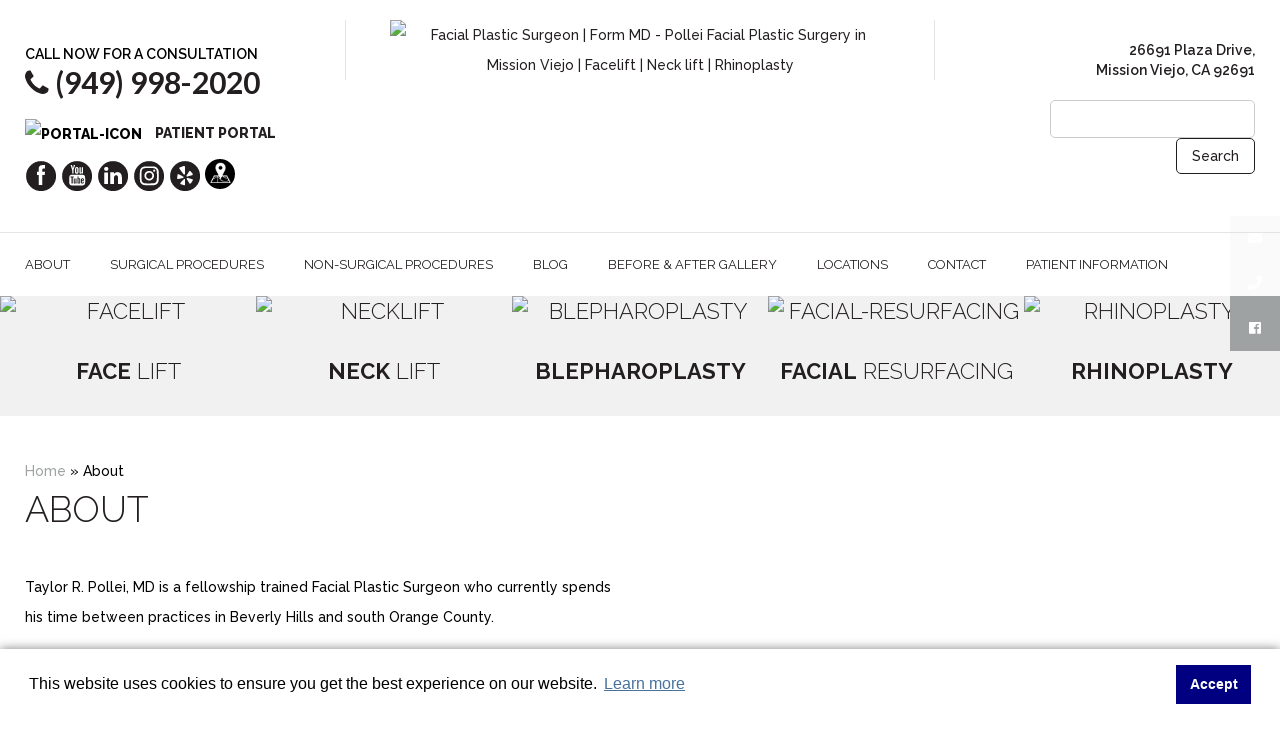

--- FILE ---
content_type: text/html; charset=UTF-8
request_url: https://polleifacialplasticsurgery.com/about/
body_size: 22197
content:
<!DOCTYPE html>
<html lang="en-US" xmlns:fb="https://www.facebook.com/2008/fbml" xmlns:addthis="https://www.addthis.com/help/api-spec"  class="no-js">
<head>

    <meta charset="UTF-8">
	<meta name="viewport" content="width=device-width, initial-scale=1">
	


	<!-- Blog/Page feed --> 
<link rel='alternate' type='application/rss+xml' title='Facial Plastic Surgeon | Form MD - Pollei Facial Plastic Surgery in Mission Viejo | Facelift | Neck lift | Rhinoplasty RSS Feed' href='https://polleifacialplasticsurgery.com/feed/' /> 
<link rel='pingback' href='https://polleifacialplasticsurgery.com/xmlrpc.php' /> 
 
        
	<link rel="profile" href="http://gmpg.org/xfn/11">


	    
        <!-- Bootstrap --> 
        <link type="text/css" rel="stylesheet" href="https://polleifacialplasticsurgery.com/wp-content/themes/thmpltfrmwrk/bootstrap/css/bootstrap.min.css" /> 
        
    
	    


	    
	<script>(function(){document.documentElement.className='js'})();</script>

	


    
	<meta name='robots' content='index, follow, max-image-preview:large, max-snippet:-1, max-video-preview:-1' />
	<style>img:is([sizes="auto" i], [sizes^="auto," i]) { contain-intrinsic-size: 3000px 1500px }</style>
	
	<!-- This site is optimized with the Yoast SEO plugin v24.7 - https://yoast.com/wordpress/plugins/seo/ -->
	<title>About Pollei Facial Plastic Surgery | Mission Viejo CA</title>
	<meta name="description" content="Taylor R. Pollei, MD is a fellowship trained Facial Plastic Surgeon who practices in Beverly Hills &amp; south Orange County. Request your consultation today!" />
	<link rel="canonical" href="https://polleifacialplasticsurgery.com/about/" />
	<meta property="og:locale" content="en_US" />
	<meta property="og:type" content="article" />
	<meta property="og:title" content="About Pollei Facial Plastic Surgery | Mission Viejo CA" />
	<meta property="og:description" content="Taylor R. Pollei, MD is a fellowship trained Facial Plastic Surgeon who practices in Beverly Hills &amp; south Orange County. Request your consultation today!" />
	<meta property="og:url" content="https://polleifacialplasticsurgery.com/about/" />
	<meta property="og:site_name" content="Facial Plastic Surgeon | Form MD - Pollei Facial Plastic Surgery in Mission Viejo | Facelift | Neck lift | Rhinoplasty" />
	<meta property="article:publisher" content="https://www.facebook.com/DrPollei/" />
	<meta property="article:modified_time" content="2022-05-04T05:49:57+00:00" />
	<meta property="og:image" content="https://polleifacialplasticsurgery.com/wp-content/uploads/2018/06/perfect-model-woman-with-healthy-skin-spa-beauty-facial-treatment-and-picture-id823402062.jpg" />
	<meta property="og:image:width" content="1024" />
	<meta property="og:image:height" content="1024" />
	<meta property="og:image:type" content="image/jpeg" />
	<meta name="twitter:label1" content="Est. reading time" />
	<meta name="twitter:data1" content="1 minute" />
	<script type="application/ld+json" class="yoast-schema-graph">{"@context":"https://schema.org","@graph":[{"@type":"WebPage","@id":"https://polleifacialplasticsurgery.com/about/","url":"https://polleifacialplasticsurgery.com/about/","name":"About Pollei Facial Plastic Surgery | Mission Viejo CA","isPartOf":{"@id":"https://polleifacialplasticsurgery.com/#website"},"datePublished":"2017-01-04T15:02:05+00:00","dateModified":"2022-05-04T05:49:57+00:00","description":"Taylor R. Pollei, MD is a fellowship trained Facial Plastic Surgeon who practices in Beverly Hills & south Orange County. Request your consultation today!","breadcrumb":{"@id":"https://polleifacialplasticsurgery.com/about/#breadcrumb"},"inLanguage":"en-US","potentialAction":[{"@type":"ReadAction","target":["https://polleifacialplasticsurgery.com/about/"]}]},{"@type":"BreadcrumbList","@id":"https://polleifacialplasticsurgery.com/about/#breadcrumb","itemListElement":[{"@type":"ListItem","position":1,"name":"Home","item":"https://polleifacialplasticsurgery.com/"},{"@type":"ListItem","position":2,"name":"About"}]},{"@type":"WebSite","@id":"https://polleifacialplasticsurgery.com/#website","url":"https://polleifacialplasticsurgery.com/","name":"Facial Plastic Surgeon | Form MD - Pollei Facial Plastic Surgery in Mission Viejo | Facelift | Neck lift | Rhinoplasty","description":"","potentialAction":[{"@type":"SearchAction","target":{"@type":"EntryPoint","urlTemplate":"https://polleifacialplasticsurgery.com/?s={search_term_string}"},"query-input":{"@type":"PropertyValueSpecification","valueRequired":true,"valueName":"search_term_string"}}],"inLanguage":"en-US"}]}</script>
	<!-- / Yoast SEO plugin. -->


<link rel='dns-prefetch' href='//ajax.googleapis.com' />
<script type="text/javascript">
/* <![CDATA[ */
window._wpemojiSettings = {"baseUrl":"https:\/\/s.w.org\/images\/core\/emoji\/16.0.1\/72x72\/","ext":".png","svgUrl":"https:\/\/s.w.org\/images\/core\/emoji\/16.0.1\/svg\/","svgExt":".svg","source":{"concatemoji":"https:\/\/polleifacialplasticsurgery.com\/wp-includes\/js\/wp-emoji-release.min.js?ver=6.8.3"}};
/*! This file is auto-generated */
!function(s,n){var o,i,e;function c(e){try{var t={supportTests:e,timestamp:(new Date).valueOf()};sessionStorage.setItem(o,JSON.stringify(t))}catch(e){}}function p(e,t,n){e.clearRect(0,0,e.canvas.width,e.canvas.height),e.fillText(t,0,0);var t=new Uint32Array(e.getImageData(0,0,e.canvas.width,e.canvas.height).data),a=(e.clearRect(0,0,e.canvas.width,e.canvas.height),e.fillText(n,0,0),new Uint32Array(e.getImageData(0,0,e.canvas.width,e.canvas.height).data));return t.every(function(e,t){return e===a[t]})}function u(e,t){e.clearRect(0,0,e.canvas.width,e.canvas.height),e.fillText(t,0,0);for(var n=e.getImageData(16,16,1,1),a=0;a<n.data.length;a++)if(0!==n.data[a])return!1;return!0}function f(e,t,n,a){switch(t){case"flag":return n(e,"\ud83c\udff3\ufe0f\u200d\u26a7\ufe0f","\ud83c\udff3\ufe0f\u200b\u26a7\ufe0f")?!1:!n(e,"\ud83c\udde8\ud83c\uddf6","\ud83c\udde8\u200b\ud83c\uddf6")&&!n(e,"\ud83c\udff4\udb40\udc67\udb40\udc62\udb40\udc65\udb40\udc6e\udb40\udc67\udb40\udc7f","\ud83c\udff4\u200b\udb40\udc67\u200b\udb40\udc62\u200b\udb40\udc65\u200b\udb40\udc6e\u200b\udb40\udc67\u200b\udb40\udc7f");case"emoji":return!a(e,"\ud83e\udedf")}return!1}function g(e,t,n,a){var r="undefined"!=typeof WorkerGlobalScope&&self instanceof WorkerGlobalScope?new OffscreenCanvas(300,150):s.createElement("canvas"),o=r.getContext("2d",{willReadFrequently:!0}),i=(o.textBaseline="top",o.font="600 32px Arial",{});return e.forEach(function(e){i[e]=t(o,e,n,a)}),i}function t(e){var t=s.createElement("script");t.src=e,t.defer=!0,s.head.appendChild(t)}"undefined"!=typeof Promise&&(o="wpEmojiSettingsSupports",i=["flag","emoji"],n.supports={everything:!0,everythingExceptFlag:!0},e=new Promise(function(e){s.addEventListener("DOMContentLoaded",e,{once:!0})}),new Promise(function(t){var n=function(){try{var e=JSON.parse(sessionStorage.getItem(o));if("object"==typeof e&&"number"==typeof e.timestamp&&(new Date).valueOf()<e.timestamp+604800&&"object"==typeof e.supportTests)return e.supportTests}catch(e){}return null}();if(!n){if("undefined"!=typeof Worker&&"undefined"!=typeof OffscreenCanvas&&"undefined"!=typeof URL&&URL.createObjectURL&&"undefined"!=typeof Blob)try{var e="postMessage("+g.toString()+"("+[JSON.stringify(i),f.toString(),p.toString(),u.toString()].join(",")+"));",a=new Blob([e],{type:"text/javascript"}),r=new Worker(URL.createObjectURL(a),{name:"wpTestEmojiSupports"});return void(r.onmessage=function(e){c(n=e.data),r.terminate(),t(n)})}catch(e){}c(n=g(i,f,p,u))}t(n)}).then(function(e){for(var t in e)n.supports[t]=e[t],n.supports.everything=n.supports.everything&&n.supports[t],"flag"!==t&&(n.supports.everythingExceptFlag=n.supports.everythingExceptFlag&&n.supports[t]);n.supports.everythingExceptFlag=n.supports.everythingExceptFlag&&!n.supports.flag,n.DOMReady=!1,n.readyCallback=function(){n.DOMReady=!0}}).then(function(){return e}).then(function(){var e;n.supports.everything||(n.readyCallback(),(e=n.source||{}).concatemoji?t(e.concatemoji):e.wpemoji&&e.twemoji&&(t(e.twemoji),t(e.wpemoji)))}))}((window,document),window._wpemojiSettings);
/* ]]> */
</script>
<link rel='stylesheet' id='tubepress-theme-0-css' href='https://polleifacialplasticsurgery.com/wp-content/plugins/tubepress_pro_4_1_10/web/themes/default/css/tubepress.css?ver=4.1.10' type='text/css' media='all' />
<style id='wp-emoji-styles-inline-css' type='text/css'>

	img.wp-smiley, img.emoji {
		display: inline !important;
		border: none !important;
		box-shadow: none !important;
		height: 1em !important;
		width: 1em !important;
		margin: 0 0.07em !important;
		vertical-align: -0.1em !important;
		background: none !important;
		padding: 0 !important;
	}
</style>
<link rel='stylesheet' id='wp-block-library-css' href='https://polleifacialplasticsurgery.com/wp-includes/css/dist/block-library/style.min.css?ver=6.8.3' type='text/css' media='all' />
<style id='classic-theme-styles-inline-css' type='text/css'>
/*! This file is auto-generated */
.wp-block-button__link{color:#fff;background-color:#32373c;border-radius:9999px;box-shadow:none;text-decoration:none;padding:calc(.667em + 2px) calc(1.333em + 2px);font-size:1.125em}.wp-block-file__button{background:#32373c;color:#fff;text-decoration:none}
</style>
<style id='global-styles-inline-css' type='text/css'>
:root{--wp--preset--aspect-ratio--square: 1;--wp--preset--aspect-ratio--4-3: 4/3;--wp--preset--aspect-ratio--3-4: 3/4;--wp--preset--aspect-ratio--3-2: 3/2;--wp--preset--aspect-ratio--2-3: 2/3;--wp--preset--aspect-ratio--16-9: 16/9;--wp--preset--aspect-ratio--9-16: 9/16;--wp--preset--color--black: #000000;--wp--preset--color--cyan-bluish-gray: #abb8c3;--wp--preset--color--white: #ffffff;--wp--preset--color--pale-pink: #f78da7;--wp--preset--color--vivid-red: #cf2e2e;--wp--preset--color--luminous-vivid-orange: #ff6900;--wp--preset--color--luminous-vivid-amber: #fcb900;--wp--preset--color--light-green-cyan: #7bdcb5;--wp--preset--color--vivid-green-cyan: #00d084;--wp--preset--color--pale-cyan-blue: #8ed1fc;--wp--preset--color--vivid-cyan-blue: #0693e3;--wp--preset--color--vivid-purple: #9b51e0;--wp--preset--gradient--vivid-cyan-blue-to-vivid-purple: linear-gradient(135deg,rgba(6,147,227,1) 0%,rgb(155,81,224) 100%);--wp--preset--gradient--light-green-cyan-to-vivid-green-cyan: linear-gradient(135deg,rgb(122,220,180) 0%,rgb(0,208,130) 100%);--wp--preset--gradient--luminous-vivid-amber-to-luminous-vivid-orange: linear-gradient(135deg,rgba(252,185,0,1) 0%,rgba(255,105,0,1) 100%);--wp--preset--gradient--luminous-vivid-orange-to-vivid-red: linear-gradient(135deg,rgba(255,105,0,1) 0%,rgb(207,46,46) 100%);--wp--preset--gradient--very-light-gray-to-cyan-bluish-gray: linear-gradient(135deg,rgb(238,238,238) 0%,rgb(169,184,195) 100%);--wp--preset--gradient--cool-to-warm-spectrum: linear-gradient(135deg,rgb(74,234,220) 0%,rgb(151,120,209) 20%,rgb(207,42,186) 40%,rgb(238,44,130) 60%,rgb(251,105,98) 80%,rgb(254,248,76) 100%);--wp--preset--gradient--blush-light-purple: linear-gradient(135deg,rgb(255,206,236) 0%,rgb(152,150,240) 100%);--wp--preset--gradient--blush-bordeaux: linear-gradient(135deg,rgb(254,205,165) 0%,rgb(254,45,45) 50%,rgb(107,0,62) 100%);--wp--preset--gradient--luminous-dusk: linear-gradient(135deg,rgb(255,203,112) 0%,rgb(199,81,192) 50%,rgb(65,88,208) 100%);--wp--preset--gradient--pale-ocean: linear-gradient(135deg,rgb(255,245,203) 0%,rgb(182,227,212) 50%,rgb(51,167,181) 100%);--wp--preset--gradient--electric-grass: linear-gradient(135deg,rgb(202,248,128) 0%,rgb(113,206,126) 100%);--wp--preset--gradient--midnight: linear-gradient(135deg,rgb(2,3,129) 0%,rgb(40,116,252) 100%);--wp--preset--font-size--small: 13px;--wp--preset--font-size--medium: 20px;--wp--preset--font-size--large: 36px;--wp--preset--font-size--x-large: 42px;--wp--preset--spacing--20: 0.44rem;--wp--preset--spacing--30: 0.67rem;--wp--preset--spacing--40: 1rem;--wp--preset--spacing--50: 1.5rem;--wp--preset--spacing--60: 2.25rem;--wp--preset--spacing--70: 3.38rem;--wp--preset--spacing--80: 5.06rem;--wp--preset--shadow--natural: 6px 6px 9px rgba(0, 0, 0, 0.2);--wp--preset--shadow--deep: 12px 12px 50px rgba(0, 0, 0, 0.4);--wp--preset--shadow--sharp: 6px 6px 0px rgba(0, 0, 0, 0.2);--wp--preset--shadow--outlined: 6px 6px 0px -3px rgba(255, 255, 255, 1), 6px 6px rgba(0, 0, 0, 1);--wp--preset--shadow--crisp: 6px 6px 0px rgba(0, 0, 0, 1);}:where(.is-layout-flex){gap: 0.5em;}:where(.is-layout-grid){gap: 0.5em;}body .is-layout-flex{display: flex;}.is-layout-flex{flex-wrap: wrap;align-items: center;}.is-layout-flex > :is(*, div){margin: 0;}body .is-layout-grid{display: grid;}.is-layout-grid > :is(*, div){margin: 0;}:where(.wp-block-columns.is-layout-flex){gap: 2em;}:where(.wp-block-columns.is-layout-grid){gap: 2em;}:where(.wp-block-post-template.is-layout-flex){gap: 1.25em;}:where(.wp-block-post-template.is-layout-grid){gap: 1.25em;}.has-black-color{color: var(--wp--preset--color--black) !important;}.has-cyan-bluish-gray-color{color: var(--wp--preset--color--cyan-bluish-gray) !important;}.has-white-color{color: var(--wp--preset--color--white) !important;}.has-pale-pink-color{color: var(--wp--preset--color--pale-pink) !important;}.has-vivid-red-color{color: var(--wp--preset--color--vivid-red) !important;}.has-luminous-vivid-orange-color{color: var(--wp--preset--color--luminous-vivid-orange) !important;}.has-luminous-vivid-amber-color{color: var(--wp--preset--color--luminous-vivid-amber) !important;}.has-light-green-cyan-color{color: var(--wp--preset--color--light-green-cyan) !important;}.has-vivid-green-cyan-color{color: var(--wp--preset--color--vivid-green-cyan) !important;}.has-pale-cyan-blue-color{color: var(--wp--preset--color--pale-cyan-blue) !important;}.has-vivid-cyan-blue-color{color: var(--wp--preset--color--vivid-cyan-blue) !important;}.has-vivid-purple-color{color: var(--wp--preset--color--vivid-purple) !important;}.has-black-background-color{background-color: var(--wp--preset--color--black) !important;}.has-cyan-bluish-gray-background-color{background-color: var(--wp--preset--color--cyan-bluish-gray) !important;}.has-white-background-color{background-color: var(--wp--preset--color--white) !important;}.has-pale-pink-background-color{background-color: var(--wp--preset--color--pale-pink) !important;}.has-vivid-red-background-color{background-color: var(--wp--preset--color--vivid-red) !important;}.has-luminous-vivid-orange-background-color{background-color: var(--wp--preset--color--luminous-vivid-orange) !important;}.has-luminous-vivid-amber-background-color{background-color: var(--wp--preset--color--luminous-vivid-amber) !important;}.has-light-green-cyan-background-color{background-color: var(--wp--preset--color--light-green-cyan) !important;}.has-vivid-green-cyan-background-color{background-color: var(--wp--preset--color--vivid-green-cyan) !important;}.has-pale-cyan-blue-background-color{background-color: var(--wp--preset--color--pale-cyan-blue) !important;}.has-vivid-cyan-blue-background-color{background-color: var(--wp--preset--color--vivid-cyan-blue) !important;}.has-vivid-purple-background-color{background-color: var(--wp--preset--color--vivid-purple) !important;}.has-black-border-color{border-color: var(--wp--preset--color--black) !important;}.has-cyan-bluish-gray-border-color{border-color: var(--wp--preset--color--cyan-bluish-gray) !important;}.has-white-border-color{border-color: var(--wp--preset--color--white) !important;}.has-pale-pink-border-color{border-color: var(--wp--preset--color--pale-pink) !important;}.has-vivid-red-border-color{border-color: var(--wp--preset--color--vivid-red) !important;}.has-luminous-vivid-orange-border-color{border-color: var(--wp--preset--color--luminous-vivid-orange) !important;}.has-luminous-vivid-amber-border-color{border-color: var(--wp--preset--color--luminous-vivid-amber) !important;}.has-light-green-cyan-border-color{border-color: var(--wp--preset--color--light-green-cyan) !important;}.has-vivid-green-cyan-border-color{border-color: var(--wp--preset--color--vivid-green-cyan) !important;}.has-pale-cyan-blue-border-color{border-color: var(--wp--preset--color--pale-cyan-blue) !important;}.has-vivid-cyan-blue-border-color{border-color: var(--wp--preset--color--vivid-cyan-blue) !important;}.has-vivid-purple-border-color{border-color: var(--wp--preset--color--vivid-purple) !important;}.has-vivid-cyan-blue-to-vivid-purple-gradient-background{background: var(--wp--preset--gradient--vivid-cyan-blue-to-vivid-purple) !important;}.has-light-green-cyan-to-vivid-green-cyan-gradient-background{background: var(--wp--preset--gradient--light-green-cyan-to-vivid-green-cyan) !important;}.has-luminous-vivid-amber-to-luminous-vivid-orange-gradient-background{background: var(--wp--preset--gradient--luminous-vivid-amber-to-luminous-vivid-orange) !important;}.has-luminous-vivid-orange-to-vivid-red-gradient-background{background: var(--wp--preset--gradient--luminous-vivid-orange-to-vivid-red) !important;}.has-very-light-gray-to-cyan-bluish-gray-gradient-background{background: var(--wp--preset--gradient--very-light-gray-to-cyan-bluish-gray) !important;}.has-cool-to-warm-spectrum-gradient-background{background: var(--wp--preset--gradient--cool-to-warm-spectrum) !important;}.has-blush-light-purple-gradient-background{background: var(--wp--preset--gradient--blush-light-purple) !important;}.has-blush-bordeaux-gradient-background{background: var(--wp--preset--gradient--blush-bordeaux) !important;}.has-luminous-dusk-gradient-background{background: var(--wp--preset--gradient--luminous-dusk) !important;}.has-pale-ocean-gradient-background{background: var(--wp--preset--gradient--pale-ocean) !important;}.has-electric-grass-gradient-background{background: var(--wp--preset--gradient--electric-grass) !important;}.has-midnight-gradient-background{background: var(--wp--preset--gradient--midnight) !important;}.has-small-font-size{font-size: var(--wp--preset--font-size--small) !important;}.has-medium-font-size{font-size: var(--wp--preset--font-size--medium) !important;}.has-large-font-size{font-size: var(--wp--preset--font-size--large) !important;}.has-x-large-font-size{font-size: var(--wp--preset--font-size--x-large) !important;}
:where(.wp-block-post-template.is-layout-flex){gap: 1.25em;}:where(.wp-block-post-template.is-layout-grid){gap: 1.25em;}
:where(.wp-block-columns.is-layout-flex){gap: 2em;}:where(.wp-block-columns.is-layout-grid){gap: 2em;}
:root :where(.wp-block-pullquote){font-size: 1.5em;line-height: 1.6;}
</style>
<link rel='stylesheet' id='am-social-follow-css-css' href='https://polleifacialplasticsurgery.com/wp-content/plugins/am-social-buttons/am-social-follow.css?ver=6.8.3' type='text/css' media='all' />
<style id='am-social-follow-css-inline-css' type='text/css'>
.am-social-svg .svg-shape {display:none} 
.am-social-svg .svg-cirlcle {display:block} 
.am-social-svg .svg-shape {fill: #231f20} 
.am-social-svg .svg-icon  {fill: #ffffff} 
.am-social-svg:hover .svg-shape {fill: #9ea2a3} 
.am-social-svg:hover .svg-icon  {fill: #ffffff} 
.am-social-svg  {width: 32px; height: 32px} 

</style>
<link rel='stylesheet' id='am-sticky-top-css-css' href='https://polleifacialplasticsurgery.com/wp-content/plugins/am-sticky-nav/am-sticky-nav.css?ver=6.8.3' type='text/css' media='all' />
<link rel='stylesheet' id='ssb-ui-style-css' href='https://polleifacialplasticsurgery.com/wp-content/plugins/sticky-side-buttons/assets/css/ssb-ui-style.css?ver=6.8.3' type='text/css' media='all' />
<style id='ssb-ui-style-inline-css' type='text/css'>
#ssb-btn-1{background: #9ea2a3;}
#ssb-btn-1:hover{background:rgba(158,162,163,0.9);}
#ssb-btn-1 a{color: #ffffff;}
.ssb-share-btn,.ssb-share-btn .ssb-social-popup{background:#9ea2a3;color:#ffffff}.ssb-share-btn:hover{background:rgba(158,162,163,0.9);}.ssb-share-btn a{color:#ffffff !important;}#ssb-btn-0{background: #9ea2a3;}
#ssb-btn-0:hover{background:rgba(158,162,163,0.9);}
#ssb-btn-0 a{color: #ffffff;}
#ssb-btn-2{background: #9ea2a3;}
#ssb-btn-2:hover{background:rgba(158,162,163,0.9);}
#ssb-btn-2 a{color: #ffffff;}

</style>
<link rel='stylesheet' id='ssb-fontawesome-css' href='https://polleifacialplasticsurgery.com/wp-content/plugins/sticky-side-buttons/assets/css/font-awesome.css?ver=6.8.3' type='text/css' media='all' />
<link rel='stylesheet' id='ivory-search-styles-css' href='https://polleifacialplasticsurgery.com/wp-content/plugins/add-search-to-menu/public/css/ivory-search.min.css?ver=5.5.9' type='text/css' media='all' />
<link rel='stylesheet' id='parent-style-css' href='https://polleifacialplasticsurgery.com/wp-content/themes/thmpltfrmwrk/style.css?ver=6.8.3' type='text/css' media='all' />
<style id='akismet-widget-style-inline-css' type='text/css'>

			.a-stats {
				--akismet-color-mid-green: #357b49;
				--akismet-color-white: #fff;
				--akismet-color-light-grey: #f6f7f7;

				max-width: 350px;
				width: auto;
			}

			.a-stats * {
				all: unset;
				box-sizing: border-box;
			}

			.a-stats strong {
				font-weight: 600;
			}

			.a-stats a.a-stats__link,
			.a-stats a.a-stats__link:visited,
			.a-stats a.a-stats__link:active {
				background: var(--akismet-color-mid-green);
				border: none;
				box-shadow: none;
				border-radius: 8px;
				color: var(--akismet-color-white);
				cursor: pointer;
				display: block;
				font-family: -apple-system, BlinkMacSystemFont, 'Segoe UI', 'Roboto', 'Oxygen-Sans', 'Ubuntu', 'Cantarell', 'Helvetica Neue', sans-serif;
				font-weight: 500;
				padding: 12px;
				text-align: center;
				text-decoration: none;
				transition: all 0.2s ease;
			}

			/* Extra specificity to deal with TwentyTwentyOne focus style */
			.widget .a-stats a.a-stats__link:focus {
				background: var(--akismet-color-mid-green);
				color: var(--akismet-color-white);
				text-decoration: none;
			}

			.a-stats a.a-stats__link:hover {
				filter: brightness(110%);
				box-shadow: 0 4px 12px rgba(0, 0, 0, 0.06), 0 0 2px rgba(0, 0, 0, 0.16);
			}

			.a-stats .count {
				color: var(--akismet-color-white);
				display: block;
				font-size: 1.5em;
				line-height: 1.4;
				padding: 0 13px;
				white-space: nowrap;
			}
		
</style>
<link rel='stylesheet' id='addthis_all_pages-css' href='https://polleifacialplasticsurgery.com/wp-content/plugins/addthis/frontend/build/addthis_wordpress_public.min.css?ver=6.8.3' type='text/css' media='all' />
<link rel='stylesheet' id='child-style-css' href='https://polleifacialplasticsurgery.com/wp-content/themes/polleifacialplasticsurgery/style.css?ver=6.8.3' type='text/css' media='all' />
<link rel='stylesheet' id='call-now-button-modern-style-css' href='https://polleifacialplasticsurgery.com/wp-content/plugins/call-now-button/resources/style/modern.css?ver=1.4.16' type='text/css' media='all' />
<link rel='stylesheet' id='lato-css' href='//fonts.googleapis.com/css?family=Lato%3A400%2C700&#038;ver=6.8.3' type='text/css' media='all' />
<style id='lato-inline-css' type='text/css'>
.font-one, #header .tel { font-family: 'Lato', sans-serif; }
</style>
<link rel='stylesheet' id='raleway-css' href='//fonts.googleapis.com/css?family=Raleway%3A300%2C400%2C500%2C600%2C700%2C800&#038;ver=6.8.3' type='text/css' media='all' />
<style id='raleway-inline-css' type='text/css'>
body, #navigation a, h1, h2, h3, h4, h5, h6 { font-family: 'Raleway', sans-serif; }
</style>
<script type="text/javascript" src="//ajax.googleapis.com/ajax/libs/jquery/1.11.1/jquery.min.js?ver=1.11.1" id="jquery-js"></script>
<script type="text/javascript" src="https://polleifacialplasticsurgery.com/wp-content/plugins/tubepress_pro_4_1_10/web/js/tubepress.js?ver=4.1.10" id="tubepress-js"></script>
<script type="text/javascript" src="https://polleifacialplasticsurgery.com/wp-content/plugins/tubepress_pro_4_1_10/web/js/wordpress-ajax.js?ver=4.1.10" id="tubepress_ajax-js"></script>
<script type="text/javascript" src="https://polleifacialplasticsurgery.com/wp-content/plugins/enable-jquery-migrate-helper/js/jquery-migrate/jquery-migrate-1.4.1-wp.js?ver=1.4.1-wp" id="jquery-migrate-js"></script>
<script type="text/javascript" src="https://polleifacialplasticsurgery.com/wp-content/themes/thmpltfrmwrk/js/thmplt.js?ver=6.8.3" id="thmplt_js-js"></script>
<script type="text/javascript" src="https://polleifacialplasticsurgery.com/wp-content/plugins/am-sticky-nav/am-sticky-nav.js?ver=1" id="am-sticky-top-js-js"></script>
<script type="text/javascript" id="ssb-ui-js-js-extra">
/* <![CDATA[ */
var ssb_ui_data = {"z_index":"1"};
/* ]]> */
</script>
<script type="text/javascript" src="https://polleifacialplasticsurgery.com/wp-content/plugins/sticky-side-buttons/assets/js/ssb-ui-js.js?ver=6.8.3" id="ssb-ui-js-js"></script>
<script type="text/javascript" src="https://polleifacialplasticsurgery.com/wp-content/themes/thmpltfrmwrk/bootstrap/js/bootstrap.min.js?ver=6.8.3" id="bootsrap_js-js"></script>
<script type="text/javascript" src="https://polleifacialplasticsurgery.com/wp-content/themes/polleifacialplasticsurgery/assets/actions.js?ver=1" id="action-js-js"></script>
<link rel="https://api.w.org/" href="https://polleifacialplasticsurgery.com/wp-json/" /><link rel="alternate" title="JSON" type="application/json" href="https://polleifacialplasticsurgery.com/wp-json/wp/v2/pages/78" /><link rel="EditURI" type="application/rsd+xml" title="RSD" href="https://polleifacialplasticsurgery.com/xmlrpc.php?rsd" />
<link rel='shortlink' href='https://polleifacialplasticsurgery.com/?p=78' />
<link rel="alternate" title="oEmbed (JSON)" type="application/json+oembed" href="https://polleifacialplasticsurgery.com/wp-json/oembed/1.0/embed?url=https%3A%2F%2Fpolleifacialplasticsurgery.com%2Fabout%2F" />
<link rel="alternate" title="oEmbed (XML)" type="text/xml+oembed" href="https://polleifacialplasticsurgery.com/wp-json/oembed/1.0/embed?url=https%3A%2F%2Fpolleifacialplasticsurgery.com%2Fabout%2F&#038;format=xml" />

		<!-- Google analytics --> 
		<script>
		(function(i,s,o,g,r,a,m){i['GoogleAnalyticsObject']=r;i[r]=i[r]||function(){ 
		(i[r].q=i[r].q||[]).push(arguments)},i[r].l=1*new Date();a=s.createElement(o), 
		m=s.getElementsByTagName(o)[0];a.async=1;a.src=g;m.parentNode.insertBefore(a,m) 
		})(window,document,'script','//www.google-analytics.com/analytics.js','ga');
		
		ga('create', 'UA-106380953-1', 'auto'); 
		ga('send', 'pageview');
		</script>
		
			<!-- Advice Media Automated Call tracking --> 
			<script>
			jQuery(document).ready(function(){
				jQuery('a[href^="tel:"]').each( function() {
					jQuery(this).addClass('calltrack');
					jQuery(this).click(function(){
				
						// Sanatized tel 
						var telnum = jQuery(this).attr('href').replace(/\D/g,'');						
						
						// Advanced tracking 
						var pagefrom = window.location.pathname;
						var telfrom = jQuery(this).closest('.wrapper').attr('id');
						
						// Click to call tracking 
						ga('send', 'event', 'phone number', 'click to call', telnum , '1');
			ga('send', 'event', 'calltrack:' + telnum, pagefrom , telfrom, '1');
					});
				});
			});
			</script>
			<link rel="stylesheet" href="https://polleifacialplasticsurgery.com/wp-content/plugins/custom-website-cookies/assets/css/style.css">
<link rel="stylesheet" type="text/css" href="//cdnjs.cloudflare.com/ajax/libs/cookieconsent2/3.1.0/cookieconsent.min.css" />
<script src="//cdnjs.cloudflare.com/ajax/libs/cookieconsent2/3.1.0/cookieconsent.min.js"></script>
<script>
window.addEventListener("load", function(){	
window.cookieconsent.initialise({
  "palette": {
    "popup": {
      "background": "#ffffff",
      "text": "#000000"
    },
    "button": {
      "background": "#000080",
      "text": "#ffffff"
    }
  },
  "content": {
    "message": "This website uses cookies to ensure you get the best experience on our website.",
    "dismiss": "Accept",
    "link": "Learn more",
    "href": "https://polleifacialplasticsurgery.com/privacy-policy/"
  }
});});
</script>
<!-- Stream WordPress user activity plugin v4.1.1 -->
<script type="text/javascript">var TubePressJsConfig = {"urls":{"base":"https:\/\/polleifacialplasticsurgery.com\/wp-content\/plugins\/tubepress_pro_4_1_10","usr":"https:\/\/polleifacialplasticsurgery.com\/wp-content\/tubepress-content","ajax":"https:\/\/polleifacialplasticsurgery.com\/wp-admin\/admin-ajax.php"}};</script>
    <!-- meta data -->
    <meta name='apple-mobile-web-app-capable' content='yes'>
    
	<meta http-equiv="X-UA-Compatible" content="IE=edge">
	
    <!-- Font awesome -->
<link rel="stylesheet" href="//maxcdn.bootstrapcdn.com/font-awesome/4.5.0/css/font-awesome.min.css">

	<script type="text/javascript">
		jQuery(document).ready(function(e) {
			
			// Append Hover affect class to all buttons 
			jQuery('.btn').addClass('hvr-wobble-vertical');
			
			// Adds right and left Header lines
			jQuery(".hline-left").before("<hr class='hline_left'>");
			jQuery(".hline-right").after("<hr class='hline_right'>");
			
			// Moves date before blog title
			jQuery('.home .tpf-latest-post-item').each(function(index, element) {
  				jQuery(this).find('.title').before(jQuery(this).find('ul.result_data'));
  			});			
        });
	</script>
<script>
$(document).ready(function(){
  $('#am-sticky-toprow .am_social_follow_pack').append('<a href="https://www.google.com/search?q=Pollei+Facial+Plastic+Surgery&ludocid=1317665805414583370&lsig=AB86z5ViOxAQe679Dcp_QvlSqnNM#fpstate=lie" class="link"  target="_blank"><img src="https://polleifacialplasticsurgery.com/wp-content/uploads/2019/12/map.png" alt="map"></a>');
  $('#header .am_social_follow_pack').append('<a href="https://www.google.com/search?q=Pollei+Facial+Plastic+Surgery&ludocid=1317665805414583370&lsig=AB86z5ViOxAQe679Dcp_QvlSqnNM#fpstate=lie" class="link"  target="_blank"><img src="https://polleifacialplasticsurgery.com/wp-content/uploads/2019/12/map.png" alt="map"></a>');
  $('#bottom1 .am_social_follow_pack').append('<a href="https://www.google.com/search?q=Pollei+Facial+Plastic+Surgery&ludocid=1317665805414583370&lsig=AB86z5ViOxAQe679Dcp_QvlSqnNM#fpstate=lie" class="link"  target="_blank"><img src="https://polleifacialplasticsurgery.com/wp-content/uploads/2019/12/map-black.png" alt="map-black"></a>');
});
</script>


<link rel="icon" href="https://polleifacialplasticsurgery.com/wp-content/uploads/2021/04/cropped-favicon-32x32.png" sizes="32x32" />
<link rel="icon" href="https://polleifacialplasticsurgery.com/wp-content/uploads/2021/04/cropped-favicon-192x192.png" sizes="192x192" />
<link rel="apple-touch-icon" href="https://polleifacialplasticsurgery.com/wp-content/uploads/2021/04/cropped-favicon-180x180.png" />
<meta name="msapplication-TileImage" content="https://polleifacialplasticsurgery.com/wp-content/uploads/2021/04/cropped-favicon-270x270.png" />
		<style type="text/css" id="wp-custom-css">
			#blog li.date{display: inline;}
body .uwy.utb.userway_p1, body .uwy.utb.userway_p2, body .uwy.utb.userway_p3, body .uwy.utb.userway_p4, body .uwy.utb.userway_p4.uh.uo, body .uwy.utb.userway_p5 {
	bottom: 30px !important;
}
.gov-text a {
	color: #9ea2a3;
}
body .cc-banner.cc-bottom, body .cc-theme-block.cc-bottom {
	z-index: 9999999999 !important;
}
.uwy, body .uwy{z-index: 99999999 !important;}
.backtotop.styled{bottom:85px;}
.cc-floating.cc-theme-classic {
 border: 2px #fff solid;
}
label.screen-reader-text {
	display: none;
}
.search.search-no-results .new-landing-page {
	clear: both;
	padding: 0 25px;
}
.search.search-no-results .new-landing-page .row{margin: 0;}
.serv-thumbnail img {
	width: 100%;
	height: auto;
	float: none;
	margin: 0;
}
.serv-thumbnail {
	margin-bottom: 15px;
	display: block;
	overflow: hidden;
}
.landing-pg h3.serv-title.htag {
	font-size: 20px;
	text-align:center;
	min-height: 60px;
}
.serv-thumbnail img {
	-webkit-transform: scale(1);
	transform: scale(1);
	-webkit-transition: .3s ease-in-out;
	transition: .3s ease-in-out;
}
.vc_column-inner:hover .serv-thumbnail img {
	-webkit-transform: scale(1.3);
	transform: scale(1.3);
}
form#searchform {
	margin: 15px 0 0 0;
}
form.searchform #searchsubmit {
	color: #231f20;
	background: #fff;
	border: 1px #231f20 solid;
	padding: 2px 15px;
	border-radius: 5px;
}
form.searchform #searchsubmit:hover{color:#fff; background:#231f20;}
form.searchform input[type="text"]#s {
	border: 1px #ccc solid;
	border-radius: 5px;
	padding: 3px 15px;
}
.astm-search-menu.is-menu.popup.last a {
	padding-left: 0 !important;
} 
body .cc-link {
 color: #46B9E3 !important;
}
.nh3tag.htag {
	font-family: 'Raleway', sans-serif !important;
	color: #010101;
	line-height: 27px !important;
	font-weight: 500;
	text-transform: inherit;
	margin: 0 0 40px 0;
}
.nh3tag.htag font {
	font-size: 18px !important;
}
.nlphtag.htag {
	margin-top: 0;
	font-size: 14px;
	line-height: 30px;
	text-transform: inherit;
	font-weight: 500;
}
h3.txt_holder {
	margin: 0;
}
.topheader.xxh {
	font-size: 36px;
	line-height: 38px;
	margin: 0 0 40px;
	text-transform: uppercase;
	font-weight: 300;
}
.footer.wt {
	margin: 0 0 40px;
	padding: 0;
	font-size: 21px;
	text-transform: uppercase;
	color: #fff;
	font-weight: 500;
}
.topheader.xch3 {
	margin: 0;
	font-size: 24px;
	font-family: 'Raleway', sans-serif;
	line-height: 38px;
	padding: 0;
	color: #231f20;
	font-weight: 300;
	text-transform: uppercase;
}
.title.xcvh3 {
	margin-top: 50px;
	margin-bottom: 30px;
	line-height: 38px;
}
.link {
	display: inline-block;
	background: #000;
	border-radius: 50%;
	width: 30px;
	text-align: center;
	height: 30px;
}
.link:hover {
	background: #9ea2a3
}
.link img {
	width: 21px;
	position: relative;
	top: -3px;
}
.col-md-5.col-sm-5.col-xs-5.am-sticky-left-info .link {
	position: relative;
	top: 5px;
}
.col-md-5.col-sm-5.col-xs-5.am-sticky-left-info .link img {
	top: -7px;
}
#bottom1 .col-lg-25.col-md-6.txt-lg-right {
	padding-left: 0;
}
#bottom1 .link {
	background: #9ea2a3;
	display: inline-block;
	width: 35px !important;
	height: 35px;
	position: relative;
	top: -2px;
}
#bottom1 .link img {
	width: 20px;
	top: 2px;
}
#bottom1 .link:hover {
	background: #fff;
}
body .userway.userway_p1 {
	top: 50% !important;
}
.cc-floating .cc-message{ color:#fff;}
.disclaimer.wrapper {
	background: #2a2526;
	color: #fff;
	text-align: center;
	padding: 10px 0;
}
.adr {
	text-transform: none;
}

#quick-contact-main-section .btn.btnc {
	border-color: #fff;
	color: #fff;
	padding: 15px 30px;
	margin-top: 40px;
	margin-right:0;
}
#quick-contact-main-section .gform_wrapper .gform_footer{ text-align:center;}
#quick-contact-main-section .btn.btnc:hover {
	background: #fff;
	color: #231f20;
}
#quick-contact-main-section .form-control {
	background: rgba(255,255,255,0.8);
	height: auto;
	padding: 20px 15px !important;
	box-shadow: none;
}
#quick-contact-main-section {
	padding: 70px 0;
	color: #FFF;
	text-align:center;
}
.mb-15{margin-bottom:15px;}
.reviewmgr-button {
	padding: 10px 15px;
	display: inline-block;
	margin-top: 15px;
	background: #fff;
	border-radius: 6px;
	color: #231f20 !important;
	font-weight: 600 !important;
	border:1px #fff solid;
}
.reviewmgr-button:hover{background: #231f20; color:#fff !important;}
.topheader.xxh.tcenter {
	text-align: center;
}
.gform2col.innpg {
	max-width: 400px;
	margin: 0 auto;
}
.gform2col.innpg .gform_wrapper .gfield { width: 100%;}
.gform2col.innpg .gform_wrapper .gform_footer {
	padding: 0 !important;
	text-align: center;
	margin: 0 !important;
}

.gform_body input[type="text"], .gform_body input[type="email"], .gform_body input[type="tel"], .gform_body select, .gform_body select option, .gform_body input[type="text"]::-moz-placeholder, .gform_body input[type="email"]::-moz-placeholder, .gform_body input[type="tel"]::-moz-placeholder, .gform_body select::-moz-placeholder, .form-control {
	color: #000 !important;
	opacity: 1 !important;
}

.landing-pg h3.htag {
	font-size: 24px;
	font-weight: 700;
	line-height: 28px;
	margin: 15px 0;
}
.landing-pg .main_section p{margin-bottom:20px;}
.landing-pg .main_section p, .landing-pg .main_section{font-size: 16px; line-height: 28px;}

.mid-cta-btn .mid-cta-btn-lft {
	font-size: 28px;
	text-transform: uppercase;
	font-weight: 800;
	float: left;
	line-height: 50px;
}
.mid-cta-btn .mid-cta-btn-rgh {
	float: right;
}

.landing-pg .main_section a {
	color: #999999;
}
.landing-pg .main_section a:hover{color:#010101;}
.landing-pg .main_section .mid-cta-btn .mid-cta-btn-rgh a {
	padding: 11px 12px;
	font-size: 18px;
	font-weight: 700;
	color:#010101;
}
.landing-pg .main_section .mid-cta-btn .mid-cta-btn-rgh a:hover{color:#fff;}

/*chrome css*/
@media screen and (-webkit-min-device-pixel-ratio:0) { 
	.gform_body input::-webkit-input-placeholder, .gform_body select::-webkit-input-placeholder {
		color: #000 !important;
		opacity: 1 !important;
	}
}
/*chrome css*/

@media only screen and (min-width: 2001px) and (max-width: 2700px) {
#header #logo img {	max-width: 500px;}
#mainmenu > li > a {padding: 25px 20px;}
}
@media only screen and (min-width: 1681px) and (max-width: 2000px) {
#header #logo img {	max-width: 500px;}
#mainmenu > li > a {padding: 25px 20px;}
}
@media only screen and (min-width: 1441px) and (max-width: 1680px) {
	#header #logo img {	max-width: 500px;}
	#mainmenu > li > a {padding: 25px 20px;}
}
@media only screen and (min-width: 1367px) and (max-width: 1440px) {
#header #logo img {	max-width: 500px;}
#mainmenu > li > a {padding: 25px 20px;}
}
@media only screen and (min-width: 1281px) and (max-width: 1366px) {
#header #logo img {	max-width: 500px;}	
#mainmenu > li > a {padding: 25px 20px;}
}
@media only screen and (min-width: 1046px) and (max-width: 1280px) {
#header #logo img {	max-width: 500px;}	
#mainmenu > li > a {padding: 25px 20px;}
}
@media only screen and (min-width: 983px) and (max-width: 1045px) {
#mainmenu > li > a {padding: 18px 12px;	font-size: 12px;}
#header .container {width: 100%; padding: 0 20px;}
#navigation .container {width: 100%; padding: 0 20px;}
}
@media only screen and (min-width: 960px) and (max-width: 982px){
	.mid-cta-btn {margin-bottom:15px;}
#header .container {width: 900px; padding: 0 20px;}
#navigation .container {width: 900px; padding: 0 20px;}
}
@media only screen and (min-width: 768px) and (max-width: 959px) {
.backtotop.styled{height: 40px; width: 40px;bottom: 10px; right: 10px; line-height: 40px; font-size: 20px;}
#callnowbutton {width: 60px; border-bottom-right-radius: 0;	height: 46px; bottom: 0; background-size: 40px 40px;}
#bottom1{text-align: center;}
.mid-cta-btn {margin-bottom:15px;}
}
@media only screen and (min-width: 591px) and (max-width: 767px) {
.backtotop.styled{height: 40px; width: 40px;bottom: 10px; right: 10px; line-height: 40px; font-size: 20px;}
#callnowbutton {width: 60px; border-bottom-right-radius: 0;	height: 46px; bottom: 0; background-size: 40px 40px;}
#bottom1{text-align: center;}	
.gform_wrapper .gform_footer{ text-align:center;}
.mid-cta-btn {margin-bottom:15px;}
}
@media only screen and (min-width: 471px) and (max-width: 590px) {
.backtotop.styled{height: 40px; width: 40px;bottom: 10px; right: 10px; line-height: 40px; font-size: 20px;}
#callnowbutton {width: 60px; border-bottom-right-radius: 0;	height: 46px; bottom: 0; background-size: 40px 40px;}
#bottom1{text-align: center;}
.tpf-fwbleed{margin:0 !important; width:100% !important}
img.alignright, img.alignleft {display: block; float: none; width: 100%; margin: 10px 0; height: auto;}
.btn.btnc, .btn.btnc::before { margin-bottom: 10px;}
.home #main .btn.btnc {padding: 10px 20px; margin-top:0px;}
.gform_wrapper .gform_footer{ text-align:center;}
.mid-cta-btn .mid-cta-btn-lft, .mid-cta-btn .mid-cta-btn-rgh{text-align: center;float: none;}
}
@media only screen and (min-width: 320px) and (max-width: 470px) {
.backtotop.styled{height: 40px; width: 40px;bottom: 10px; right: 10px; line-height: 40px; font-size: 20px;}
#callnowbutton {width: 60px; border-bottom-right-radius: 0;	height: 46px; bottom: 0; background-size: 40px 40px;}
#bottom1{text-align: center;}
.tpf-fwbleed{margin:0 !important; width:100% !important}
img.alignright, img.alignleft {display: block; float: none; width: 100%; margin: 10px 0; height: auto;}
.btn.btnc, .btn.btnc::before { margin-bottom: 10px;}
.hide-mobile{display:none;}
.home #main .btn.btnc {padding: 10px 20px;	margin-left: 0;}
.gform_wrapper .gform_footer{ text-align:center;}
body .gform_wrapper div.ginput_container{margin:0 !important;}
.gform2col .gform_wrapper .textarea_wrapper{margin-top:16px;}
.mid-cta-btn .mid-cta-btn-lft, .mid-cta-btn .mid-cta-btn-rgh{text-align: center;float: none;}
}
@media only screen and (min-width: 320px) and (max-width: 345px) {
.btn.btnc, .btn.btnc::before { padding:10px 5px;}
body .gform_wrapper div.ginput_container{margin:0 !important;}
.gform2col .gform_wrapper .textarea_wrapper{margin-top:16px;}
.mid-cta-btn .mid-cta-btn-lft, .mid-cta-btn .mid-cta-btn-rgh{text-align: center;float: none;}
}		</style>
		
	

</head>

<body class="wp-singular page-template page-template-page-no-sidebar page-template-page-no-sidebar-php page page-id-78 page-parent wp-theme-thmpltfrmwrk wp-child-theme-polleifacialplasticsurgery thmpltfrmwrk notie nosidebar no-sidebar inside">


<!-- Beginning of page --> 
<div class='pagewrapper'>

<div id='mainheader'>
 
 <header id='header' class='wrapper'><div class='container'><div class='content'>

	<div class='row txt-xs-center txt-md-left'>
    	
         <div class='col-md-3 col-sm-4'>
        	<div class='topleft txt-sm-left txt-xs-center'>
				<div class="at-above-post-page addthis_tool" data-url="https://polleifacialplasticsurgery.com/about/"></div><div class="cta">
Call now for a consultation<br />
<a href="tel:(949) 998-2020" class="tel"><i class="fa fa-phone"></i> (949) 998-2020</a><br />
<!--Newport Beach <br /><a href="tel:[mn_location loc='2']{tel}[/mn_location]" class="tel"><i class="fa fa-phone"></i> [mn_location loc='2']{tel}[/mn_location]</a>-->
</div>
<div class="portal">
<img decoding="async" src="https://polleiplastic.wpenginepowered.com/wp-content/uploads/2017/01/portal-icon.png" alt="portal-icon"/> <a href="/patient-portal/">Patient Portal</a>
</div>
<div class="social" style="margin:10px 0 0 0;"><span id='am-social-unique-id-1329' class='am_social_follow_pack '><a href='https://www.facebook.com/PolleiPlasticSurgery/'><svg version="1.1" id="am-svg-facebook" class="am-social-svg am-social-facebook"  x="0px" y="0px" viewBox="0 0 32 32">
<ellipse class='svg-cirlcle svg-shape' cx="16.1" cy="16.1" rx="15" ry="15"></ellipse>
<rect x="1" y="1" class='svg-square svg-shape' width="30" height="30.1"></rect>
<path class='svg-rounded-square svg-shape' d="M27.3,31.1H4.9c-2.1,0-3.8-1.7-3.8-3.8V4.9c0-2.1,1.7-3.8,3.8-3.8h22.6c2.1,0,3.8,1.7,3.8,3.8v22.5
	C31.1,29.4,29.4,31.1,27.3,31.1z"></path>
<path  class='svg-icon' d="M13.7,15.1h-1.8v-3.4h1.8c0,0,0-2.3,0-2.7c0-0.5-0.1-3.9,3.7-3.9c0.5,0,1.6,0,2.7,0c0,1.5,0,3,0,3.5c-0.8,0-1.6,0-2,0
	c-0.4,0-0.8,0.5-0.8,0.8c0,0.3,0,2.3,0,2.3s2.4,0,2.7,0c-0.1,1.8-0.3,3.4-0.3,3.4h-2.4v10h-3.6L13.7,15.1L13.7,15.1z"></path>
</svg>
</a><a href='https://www.youtube.com/channel/UC6oUukGPSgTFbmIRuADRIlg'><svg version="1.1" id="am-svg-youtube" class="am-social-svg am-social-youtube"  x="0px" y="0px" viewBox="0 0 32 32">
<ellipse class='svg-cirlcle svg-shape' cx="16.1" cy="16.1" rx="15" ry="15"></ellipse>
<rect x="1" y="1" class='svg-square svg-shape' width="30" height="30.1"></rect>
<path class='svg-rounded-square svg-shape' d="M27.3,31.1H4.9c-2.1,0-3.8-1.7-3.8-3.8V4.9c0-2.1,1.7-3.8,3.8-3.8h22.6c2.1,0,3.8,1.7,3.8,3.8v22.5
	C31.1,29.4,29.4,31.1,27.3,31.1z"></path>

<g>
	<path  class='svg-icon' d="M9.6,4.9H11l0.9,3.5h0.1l0.8-3.5h1.4L12.5,10v3.6h-1.3v-3.4L9.6,4.9z"></path>
	<path  class='svg-icon' d="M14.1,8.7c0-0.5,0.2-0.9,0.5-1.2C14.9,7.2,15.3,7,15.8,7c0.5,0,0.9,0.2,1.2,0.5c0.3,0.3,0.5,0.7,0.5,1.2V12
		c0,0.5-0.2,1-0.5,1.3c-0.3,0.3-0.7,0.5-1.3,0.5c-0.5,0-0.9-0.2-1.3-0.5c-0.3-0.3-0.5-0.8-0.5-1.3C14.1,12,14.1,8.7,14.1,8.7z
		 M15.3,12.1c0,0.2,0,0.3,0.1,0.4c0.1,0.1,0.2,0.1,0.4,0.1c0.2,0,0.3,0,0.4-0.1c0.1-0.1,0.1-0.2,0.1-0.4V8.6c0-0.1,0-0.3-0.1-0.3
		c-0.1-0.1-0.2-0.1-0.4-0.1c-0.1,0-0.3,0-0.4,0.1c-0.1,0.1-0.1,0.2-0.1,0.3L15.3,12.1L15.3,12.1z"></path>
	<path  class='svg-icon' d="M21.9,7.2v6.4h-1.2v-0.7c-0.2,0.3-0.4,0.5-0.7,0.6c-0.2,0.1-0.5,0.2-0.7,0.2c-0.3,0-0.5-0.1-0.6-0.3
		c-0.1-0.2-0.2-0.5-0.2-0.9V7.2h1.2v4.9c0,0.2,0,0.3,0.1,0.3c0,0.1,0.1,0.1,0.2,0.1c0.1,0,0.2,0,0.3-0.1c0.1-0.1,0.3-0.2,0.4-0.3
		V7.2L21.9,7.2L21.9,7.2z"></path>
</g>
<g>
	<path  class='svg-icon' d="M21.4,19.1c-0.2,0-0.3,0-0.3,0.1S21,19.5,21,19.7v0.5h0.9v-0.5c0-0.2,0-0.4-0.1-0.5C21.7,19.1,21.6,19.1,21.4,19.1z"></path>
	<path  class='svg-icon' d="M17.9,19.1c-0.1,0-0.1,0-0.2,0c-0.1,0-0.1,0.1-0.2,0.2v3.2c0.1,0.1,0.2,0.1,0.2,0.2c0.1,0,0.2,0.1,0.2,0.1
		c0.1,0,0.2,0,0.3-0.1c0.1-0.1,0.1-0.2,0.1-0.4v-2.7c0-0.2,0-0.3-0.1-0.4C18.1,19.1,18,19.1,17.9,19.1z"></path>
	<path  class='svg-icon' d="M24.1,17.1c0-1.3-1-2.3-2.3-2.3c-1.8-0.1-3.7-0.1-5.6-0.1c-1.9,0-3.7,0-5.6,0.1c-1.3,0-2.3,1-2.3,2.3c-0.1,1-0.1,2-0.1,3
		c0,1,0,2,0.1,3c0,1.3,1,2.3,2.3,2.3c1.8,0.1,3.7,0.1,5.6,0.1c1.9,0,3.7,0,5.6-0.1c1.3,0,2.3-1,2.3-2.3c0.1-1,0.1-2,0.1-3
		C24.2,19.1,24.1,18.1,24.1,17.1z M11.7,23.5h-1.1v-6H9.5v-1h3.3v1h-1.1C11.7,17.5,11.7,23.5,11.7,23.5z M15.6,23.5h-1v-0.6
		c-0.2,0.2-0.4,0.4-0.6,0.5c-0.2,0.1-0.4,0.2-0.6,0.2c-0.2,0-0.4-0.1-0.5-0.2c-0.1-0.2-0.2-0.4-0.2-0.7v-4.3h1v4
		c0,0.1,0,0.2,0.1,0.3c0,0.1,0.1,0.1,0.2,0.1c0.1,0,0.2,0,0.3-0.1c0.1-0.1,0.2-0.2,0.3-0.3v-3.9h1L15.6,23.5L15.6,23.5z M19.3,22.4
		c0,0.4-0.1,0.7-0.2,0.8s-0.4,0.3-0.7,0.3c-0.2,0-0.4,0-0.5-0.1s-0.3-0.2-0.4-0.4v0.4h-1v-7h1v2.3c0.1-0.2,0.3-0.3,0.4-0.4
		s0.3-0.1,0.4-0.1c0.3,0,0.5,0.1,0.7,0.3s0.2,0.5,0.2,1V22.4z M22.8,21H21v1c0,0.3,0,0.5,0.1,0.6s0.2,0.2,0.3,0.2
		c0.2,0,0.3,0,0.3-0.1s0.1-0.3,0.1-0.6v-0.4h1V22c0,0.5-0.1,0.9-0.4,1.2c-0.2,0.3-0.6,0.4-1.1,0.4c-0.4,0-0.8-0.1-1-0.4
		C20.1,22.9,20,22.5,20,22v-2.3c0-0.4,0.1-0.8,0.4-1.1c0.3-0.3,0.6-0.4,1.1-0.4c0.4,0,0.8,0.1,1,0.4c0.2,0.3,0.4,0.6,0.4,1.1
		L22.8,21L22.8,21z"></path>
</g>
</svg>
</a><a href='https://www.linkedin.com/in/taylor-pollei-27a63a7b/'><svg version="1.1" id="am-svg-linkedin" class="am-social-svg am-social-linkedin"  x="0px" y="0px" viewBox="0 0 32 32">
<ellipse class='svg-cirlcle svg-shape' cx="16.1" cy="16.1" rx="15" ry="15"></ellipse>
<rect x="1" y="1" class='svg-square svg-shape' width="30" height="30.1"></rect>
<path class='svg-rounded-square svg-shape' d="M27.3,31.1H4.9c-2.1,0-3.8-1.7-3.8-3.8V4.9c0-2.1,1.7-3.8,3.8-3.8h22.6c2.1,0,3.8,1.7,3.8,3.8v22.5
	C31.1,29.4,29.4,31.1,27.3,31.1z"></path>
<g>
	<path  class='svg-icon' d="M11.1,23.9V12.4H7.3v11.5H11.1L11.1,23.9z M9.2,10.9c1.3,0,2.2-0.9,2.2-2c0-1.1-0.8-2-2.1-2c-1.3,0-2.2,0.9-2.2,2
		C7.1,10,7.9,10.9,9.2,10.9L9.2,10.9L9.2,10.9z"></path>
	<path  class='svg-icon'd="M13.3,23.9h3.8v-6.4c0-0.3,0-0.7,0.1-0.9c0.3-0.7,0.9-1.4,2-1.4c1.4,0,1.9,1.1,1.9,2.6v6.1h3.8v-6.6c0-3.5-1.9-5.2-4.4-5.2
		c-2.1,0-3,1.2-3.5,1.9h0v-1.7h-3.8C13.3,13.5,13.3,23.9,13.3,23.9L13.3,23.9z"></path>
</g>
</svg>
</a><a href='https://www.instagram.com/formmd_plasticsurgery/'><svg version="1.1" id="am-svg-instagram" class="am-social-svg am-social-instagram"  x="0px" y="0px" viewBox="0 0 32 32">


<ellipse fill="url(#lgrad)" class='svg-cirlcle svg-shape' cx="16.1" cy="16.1" rx="15" ry="15"></ellipse>
<rect fill="url(#lgrad)" x="1" y="1" class='svg-square svg-shape' width="30" height="30.1"></rect>
<path fill="url(#lgrad)" class='svg-rounded-square svg-shape' d="M27.3,31.1H4.9c-2.1,0-3.8-1.7-3.8-3.8V4.9c0-2.1,1.7-3.8,3.8-3.8h22.6c2.1,0,3.8,1.7,3.8,3.8v22.5
	C31.1,29.4,29.4,31.1,27.3,31.1z"></path>
<g>
	<path class='svg-icon' d="M16.2,8C18.7,8,19,8,20,8.1c0.9,0,1.4,0.2,1.7,0.3c0.4,0.2,0.7,0.4,1.1,0.7c0.3,0.3,0.5,0.6,0.7,1.1
		c0.1,0.3,0.3,0.8,0.3,1.7c0,1,0.1,1.3,0.1,3.8s0,2.8-0.1,3.8c0,0.9-0.2,1.4-0.3,1.7c-0.2,0.4-0.4,0.7-0.7,1.1
		c-0.3,0.3-0.6,0.5-1.1,0.7c-0.3,0.1-0.8,0.3-1.7,0.3c-1,0-1.3,0.1-3.8,0.1s-2.8,0-3.8-0.1c-0.9,0-1.4-0.2-1.7-0.3
		c-0.4-0.2-0.7-0.4-1.1-0.7c-0.3-0.3-0.5-0.6-0.7-1.1c-0.1-0.3-0.3-0.8-0.3-1.7c0-1-0.1-1.3-0.1-3.8s0-2.8,0.1-3.8
		c0-0.9,0.2-1.4,0.3-1.7c0.2-0.4,0.4-0.7,0.7-1.1c0.3-0.3,0.6-0.5,1.1-0.7c0.3-0.1,0.8-0.3,1.7-0.3C13.4,8,13.7,8,16.2,8 M16.2,6.4
		c-2.5,0-2.9,0-3.9,0.1c-1,0-1.7,0.2-2.3,0.4C9.4,7.1,8.9,7.4,8.4,7.9C7.9,8.4,7.6,9,7.3,9.6c-0.2,0.6-0.4,1.3-0.4,2.3
		c0,1-0.1,1.3-0.1,3.9c0,2.5,0,2.9,0.1,3.9c0,1,0.2,1.7,0.4,2.3c0.2,0.6,0.6,1.1,1.1,1.7c0.5,0.5,1,0.8,1.7,1.1
		c0.6,0.2,1.3,0.4,2.3,0.4c1,0,1.3,0.1,3.9,0.1s2.9,0,3.9-0.1c1,0,1.7-0.2,2.3-0.4c0.6-0.2,1.1-0.6,1.7-1.1c0.5-0.5,0.8-1,1.1-1.7
		c0.2-0.6,0.4-1.3,0.4-2.3c0-1,0.1-1.3,0.1-3.9s0-2.9-0.1-3.9c0-1-0.2-1.7-0.4-2.3C24.8,9,24.5,8.4,24,7.9c-0.5-0.5-1-0.8-1.7-1.1
		c-0.6-0.2-1.3-0.4-2.3-0.4C19.1,6.4,18.7,6.4,16.2,6.4L16.2,6.4z"></path>
	<path class='svg-icon' d="M16.2,10.9c-2.7,0-4.8,2.2-4.8,4.8s2.2,4.8,4.8,4.8s4.8-2.2,4.8-4.8S18.9,10.9,16.2,10.9z M16.2,18.8
		c-1.7,0-3.1-1.4-3.1-3.1c0-1.7,1.4-3.1,3.1-3.1c1.7,0,3.1,1.4,3.1,3.1C19.3,17.4,17.9,18.8,16.2,18.8z"></path>
	<circle class='svg-icon' cx="21.2" cy="10.7" r="1.1"></circle>
</g>	

<defs>
	<lineargradient id="lgrad" x1="12%" y1="100%" x2="88%" y2="0%"  spreadMethod="pad">
		<stop offset="0%" style="stop-color:rgb(252,199,97);stop-opacity:1"></stop>
		<stop offset="5%" style="stop-color:rgb(252,199,97);stop-opacity:1"></stop>
		<stop offset="38%" style="stop-color:rgb(89,79,202);stop-opacity:1"></stop>
		<stop offset="66%" style="stop-color:rgb(218,46,122);stop-opacity:1"></stop>
		<stop offset="94%" style="stop-color:rgb(155,55,189);stop-opacity:1"></stop>
		<stop offset="100%" style="stop-color:rgb(155,55,189);stop-opacity:1"></stop>
	</lineargradient>
</defs>
	
</svg>
</a><a href='https://www.yelp.com/biz/pollei-facial-plastic-surgery-mission-viejo'><svg version="1.1" id="am-svg-yelp" class="am-social-svg am-social-yelp"  x="0px" y="0px" viewBox="0 0 32 32">
<ellipse class='svg-cirlcle svg-shape' cx="16.1" cy="16.1" rx="15" ry="15"></ellipse>
<rect x="1" y="1" class='svg-square svg-shape' width="30" height="30.1"></rect>
<path class='svg-rounded-square svg-shape' d="M27.3,31.1H4.9c-2.1,0-3.8-1.7-3.8-3.8V4.9c0-2.1,1.7-3.8,3.8-3.8h22.6c2.1,0,3.8,1.7,3.8,3.8v22.5
	C31.1,29.4,29.4,31.1,27.3,31.1z"></path>

<g>
	<path  class='svg-icon' d="M17.8,18.2c-0.3,0.3,0,0.9,0,0.9l2.5,4.1c0,0,0.4,0.5,0.8,0.5s0.7-0.3,0.7-0.3l1.9-2.8c0,0,0.2-0.3,0.2-0.7
		c0-0.4-0.7-0.6-0.7-0.6l-4.6-1.5C18.6,18.1,18.1,17.9,17.8,18.2z"></path>
	<path  class='svg-icon' d="M17.6,16.2c0.2,0.4,0.9,0.3,0.9,0.3l4.6-1.3c0,0,0.6-0.3,0.7-0.6c0.1-0.3-0.1-0.8-0.1-0.8l-2.2-2.6c0,0-0.2-0.3-0.6-0.4
		c-0.4,0-0.7,0.5-0.7,0.5l-2.6,4.1C17.6,15.4,17.4,15.8,17.6,16.2z"></path>
	<path  class='svg-icon' d="M15.4,14.6c0.5-0.1,0.6-0.9,0.6-0.9l0-6.6c0,0-0.1-0.8-0.4-1c-0.6-0.3-0.7-0.2-0.9-0.1l-3.8,1.4c0,0-0.4,0.1-0.6,0.4
		c-0.3,0.4,0.3,1.1,0.3,1.1l4,5.4C14.5,14.3,14.9,14.7,15.4,14.6z"></path>
	<path  class='svg-icon' d="M14.5,17.2c0-0.5-0.6-0.8-0.6-0.8l-4.1-2.1c0,0-0.6-0.3-0.9-0.1c-0.2,0.1-0.4,0.4-0.4,0.6l-0.3,3.3c0,0,0,0.6,0.1,0.8
		c0.2,0.4,0.9,0.1,0.9,0.1L14,18C14.1,17.9,14.5,17.9,14.5,17.2z"></path>
	<path  class='svg-icon' d="M15.7,19c-0.4-0.2-0.9,0.2-0.9,0.2l-3.2,3.5c0,0-0.4,0.5-0.3,0.9c0.1,0.3,0.3,0.5,0.5,0.6l3.2,1c0,0,0.4,0.1,0.7,0
		c0.4-0.1,0.3-0.8,0.3-0.8l0.1-4.8C16.1,19.7,16.1,19.2,15.7,19z"></path>
</g>
</svg>
</a></span></div>
<!-- AddThis Advanced Settings above via filter on the_content --><!-- AddThis Advanced Settings below via filter on the_content --><!-- AddThis Advanced Settings generic via filter on the_content --><!-- AddThis Share Buttons above via filter on the_content --><!-- AddThis Share Buttons below via filter on the_content --><div class="at-below-post-page addthis_tool" data-url="https://polleifacialplasticsurgery.com/about/"></div><!-- AddThis Share Buttons generic via filter on the_content -->        
            </div>
        </div>
        
    	<div class='col-md-6 col-sm-5 txt-xs-center'>
            <div id='logo'>
				
 <a href='https://polleifacialplasticsurgery.com' class='tpf-logo'> 
	 <img class='logoimg tpf-logo' src='https://polleiplastic.wpenginepowered.com/wp-content/uploads/2021/04/Form-MD-Pollei-Facial-Plastic-Surgery-Logo.png' alt='Facial Plastic Surgeon | Form MD - Pollei Facial Plastic Surgery in Mission Viejo | Facelift | Neck lift | Rhinoplasty' /> 
 </a> 
            </div>            
		</div>
        
        <div class='col-sm-3'>
        	<div class='topright txt-sm-right txt-xs-center'>
				<div class="at-above-post-page addthis_tool" data-url="https://polleifacialplasticsurgery.com/about/"></div><div class="nopwrap">
<address><a class="adr" href="/location/">26691 Plaza Drive, <br />
Mission Viejo, CA 92691</a></address>
<address><a class="adr" href="/location/"></a></address>
</div>
<!-- AddThis Advanced Settings above via filter on the_content --><!-- AddThis Advanced Settings below via filter on the_content --><!-- AddThis Advanced Settings generic via filter on the_content --><!-- AddThis Share Buttons above via filter on the_content --><!-- AddThis Share Buttons below via filter on the_content --><div class="at-below-post-page addthis_tool" data-url="https://polleifacialplasticsurgery.com/about/"></div><!-- AddThis Share Buttons generic via filter on the_content -->   
				<form role="search" method="get" id="searchform" class="searchform" action="https://polleifacialplasticsurgery.com/">
				<div>
					<label class="screen-reader-text" for="s">Search for:</label>
					<input type="text" value="" name="s" id="s" />
					<input type="submit" id="searchsubmit" value="Search" />
				</div>
			<input type="hidden" name="id" value="662" /></form>            </div>
        </div>
        
	</div>

</div></div></header>

<!-- Navigation --> 
<header id='navigation' class='wrapper'><div class='container'><div class='content'>
	
    <nav id="mainnav" class='hidden-xs hidden-sm'>
    	<ul id='mainmenu' class='tpf-dropdown tpf-firstlast scrolltoID'>
        	<li id="menu-item-133" class="menu-item menu-item-type-post_type menu-item-object-page current-menu-item page_item page-item-78 current_page_item current-menu-ancestor current-menu-parent current_page_parent current_page_ancestor menu-item-has-children menu-item-133"><a href="https://polleifacialplasticsurgery.com/about/" aria-current="page">About</a>
<ul class="sub-menu">
	<li id="menu-item-207" class="menu-item menu-item-type-post_type menu-item-object-page current-menu-item page_item page-item-78 current_page_item menu-item-207"><a href="https://polleifacialplasticsurgery.com/about/" aria-current="page">Our Mission</a></li>
	<li id="menu-item-206" class="menu-item menu-item-type-post_type menu-item-object-page menu-item-206"><a href="https://polleifacialplasticsurgery.com/about/taylor-r-pollei-md/">Meet Dr. Pollei</a></li>
	<li id="menu-item-205" class="menu-item menu-item-type-post_type menu-item-object-page menu-item-205"><a href="https://polleifacialplasticsurgery.com/about/our-team/">Meet The Team</a></li>
	<li id="menu-item-828" class="menu-item menu-item-type-post_type menu-item-object-page menu-item-828"><a href="https://polleifacialplasticsurgery.com/useful-links/">Useful Links</a></li>
</ul>
</li>
<li id="menu-item-130" class="menu-item menu-item-type-post_type menu-item-object-page menu-item-has-children menu-item-130"><a href="https://polleifacialplasticsurgery.com/surgical-procedures/">Surgical Procedures</a>
<ul class="sub-menu">
	<li id="menu-item-157" class="menu-item menu-item-type-post_type menu-item-object-page menu-item-157"><a href="https://polleifacialplasticsurgery.com/surgical-procedures/facelift-rhytidectomy/">Facelift</a></li>
	<li id="menu-item-175" class="menu-item menu-item-type-post_type menu-item-object-page menu-item-175"><a href="https://polleifacialplasticsurgery.com/surgical-procedures/neck-lift/">Neck Lift</a></li>
	<li id="menu-item-176" class="menu-item menu-item-type-post_type menu-item-object-page menu-item-176"><a href="https://polleifacialplasticsurgery.com/surgical-procedures/brow-lift/">Brow Lift</a></li>
	<li id="menu-item-178" class="menu-item menu-item-type-post_type menu-item-object-page menu-item-178"><a href="https://polleifacialplasticsurgery.com/surgical-procedures/upper-eyelid-blepharoplasty/">Upper Eyelid Blepharoplasty</a></li>
	<li id="menu-item-220" class="menu-item menu-item-type-post_type menu-item-object-page menu-item-220"><a href="https://polleifacialplasticsurgery.com/surgical-procedures/lower-eyelid-blepharoplasty/">Lower Eyelid Blepharoplasty</a></li>
	<li id="menu-item-174" class="menu-item menu-item-type-post_type menu-item-object-page menu-item-174"><a href="https://polleifacialplasticsurgery.com/surgical-procedures/rhinoplasty/">Rhinoplasty</a></li>
	<li id="menu-item-171" class="menu-item menu-item-type-post_type menu-item-object-page menu-item-171"><a href="https://polleifacialplasticsurgery.com/surgical-procedures/facial-implant-surgery/">Facial Implants</a></li>
	<li id="menu-item-177" class="menu-item menu-item-type-post_type menu-item-object-page menu-item-177"><a href="https://polleifacialplasticsurgery.com/surgical-procedures/facial-volumization-fat-transfer/">Facial Volumization</a></li>
	<li id="menu-item-180" class="menu-item menu-item-type-post_type menu-item-object-page menu-item-180"><a href="https://polleifacialplasticsurgery.com/surgical-procedures/facial-resurfacing/">Facial Resurfacing</a></li>
</ul>
</li>
<li id="menu-item-132" class="menu-item menu-item-type-post_type menu-item-object-page menu-item-has-children menu-item-132"><a href="https://polleifacialplasticsurgery.com/non-surgical-procedures/">Non-Surgical Procedures</a>
<ul class="sub-menu">
	<li id="menu-item-183" class="menu-item menu-item-type-post_type menu-item-object-page menu-item-183"><a href="https://polleifacialplasticsurgery.com/non-surgical-procedures/neurotoxin-injection-botox/">BOTOX®</a></li>
	<li id="menu-item-182" class="menu-item menu-item-type-post_type menu-item-object-page menu-item-182"><a href="https://polleifacialplasticsurgery.com/non-surgical-procedures/facial-filler/">Dermal Filler</a></li>
	<li id="menu-item-229" class="menu-item menu-item-type-post_type menu-item-object-page menu-item-229"><a href="https://polleifacialplasticsurgery.com/non-surgical-procedures/chemical-peel/">Chemical Peels</a></li>
	<li id="menu-item-181" class="menu-item menu-item-type-post_type menu-item-object-page menu-item-181"><a href="https://polleifacialplasticsurgery.com/non-surgical-procedures/microneedling/">Microneedling</a></li>
	<li id="menu-item-211" class="menu-item menu-item-type-post_type menu-item-object-page menu-item-211"><a href="https://polleifacialplasticsurgery.com/non-surgical-procedures/scar-revision/">Scar Revision</a></li>
</ul>
</li>
<li id="menu-item-186" class="menu-item menu-item-type-post_type menu-item-object-page menu-item-186"><a href="https://polleifacialplasticsurgery.com/blog/">Blog</a></li>
<li id="menu-item-947" class="menu-item menu-item-type-custom menu-item-object-custom menu-item-947"><a href="https://formmdplasticsurgery.com/before-after-gallery/">Before &#038; After Gallery</a></li>
<li id="menu-item-187" class="menu-item menu-item-type-post_type menu-item-object-page menu-item-187"><a href="https://polleifacialplasticsurgery.com/location/">Locations</a></li>
<li id="menu-item-135" class="menu-item menu-item-type-post_type menu-item-object-page menu-item-135"><a href="https://polleifacialplasticsurgery.com/contact/">Contact</a></li>
<li id="menu-item-131" class="menu-item menu-item-type-post_type menu-item-object-page menu-item-has-children menu-item-131"><a href="https://polleifacialplasticsurgery.com/patient-information/">Patient Information</a>
<ul class="sub-menu">
	<li id="menu-item-261" class="menu-item menu-item-type-post_type menu-item-object-page menu-item-261"><a href="https://polleifacialplasticsurgery.com/patient-information/">Videos</a></li>
	<li id="menu-item-284" class="menu-item menu-item-type-post_type menu-item-object-page menu-item-284"><a href="https://polleifacialplasticsurgery.com/patient-information/" title="#forms">Patient Forms</a></li>
	<li id="menu-item-285" class="menu-item menu-item-type-post_type menu-item-object-page menu-item-285"><a href="https://polleifacialplasticsurgery.com/patient-information/" title="#instructions">Surgical Instructions</a></li>
	<li id="menu-item-286" class="menu-item menu-item-type-post_type menu-item-object-page menu-item-286"><a href="https://polleifacialplasticsurgery.com/patient-information/" title="#pay">Payment Options</a></li>
	<li id="menu-item-259" class="menu-item menu-item-type-post_type menu-item-object-page menu-item-259"><a href="https://polleifacialplasticsurgery.com/testimonials/">Testimonials</a></li>
	<li id="menu-item-276" class="menu-item menu-item-type-post_type menu-item-object-page menu-item-276"><a href="https://polleifacialplasticsurgery.com/patient-portal/">Patient Portal</a></li>
	<li id="menu-item-267" class="menu-item menu-item-type-post_type menu-item-object-page menu-item-267"><a href="https://polleifacialplasticsurgery.com/faqs/">FAQ&#8217;s</a></li>
</ul>
</li>
        </ul>
    </nav>

    <nav id="mainnav_accordion" class='hidden-md hidden-lg'>
        <ul id='mainmenu_accordion' class='tpf-accordion tpf-firstlast'>
            <li class='toplink'><a href='#'><span class='glyphicon glyphicon-tasks'></span> Menu </a>
                <ul class='firstlast'>
                <li class="menu-item menu-item-type-post_type menu-item-object-page current-menu-item page_item page-item-78 current_page_item current-menu-ancestor current-menu-parent current_page_parent current_page_ancestor menu-item-has-children menu-item-133"><a href="https://polleifacialplasticsurgery.com/about/" aria-current="page">About</a>
<ul class="sub-menu">
	<li class="menu-item menu-item-type-post_type menu-item-object-page current-menu-item page_item page-item-78 current_page_item menu-item-207"><a href="https://polleifacialplasticsurgery.com/about/" aria-current="page">Our Mission</a></li>
	<li class="menu-item menu-item-type-post_type menu-item-object-page menu-item-206"><a href="https://polleifacialplasticsurgery.com/about/taylor-r-pollei-md/">Meet Dr. Pollei</a></li>
	<li class="menu-item menu-item-type-post_type menu-item-object-page menu-item-205"><a href="https://polleifacialplasticsurgery.com/about/our-team/">Meet The Team</a></li>
	<li class="menu-item menu-item-type-post_type menu-item-object-page menu-item-828"><a href="https://polleifacialplasticsurgery.com/useful-links/">Useful Links</a></li>
</ul>
</li>
<li class="menu-item menu-item-type-post_type menu-item-object-page menu-item-has-children menu-item-130"><a href="https://polleifacialplasticsurgery.com/surgical-procedures/">Surgical Procedures</a>
<ul class="sub-menu">
	<li class="menu-item menu-item-type-post_type menu-item-object-page menu-item-157"><a href="https://polleifacialplasticsurgery.com/surgical-procedures/facelift-rhytidectomy/">Facelift</a></li>
	<li class="menu-item menu-item-type-post_type menu-item-object-page menu-item-175"><a href="https://polleifacialplasticsurgery.com/surgical-procedures/neck-lift/">Neck Lift</a></li>
	<li class="menu-item menu-item-type-post_type menu-item-object-page menu-item-176"><a href="https://polleifacialplasticsurgery.com/surgical-procedures/brow-lift/">Brow Lift</a></li>
	<li class="menu-item menu-item-type-post_type menu-item-object-page menu-item-178"><a href="https://polleifacialplasticsurgery.com/surgical-procedures/upper-eyelid-blepharoplasty/">Upper Eyelid Blepharoplasty</a></li>
	<li class="menu-item menu-item-type-post_type menu-item-object-page menu-item-220"><a href="https://polleifacialplasticsurgery.com/surgical-procedures/lower-eyelid-blepharoplasty/">Lower Eyelid Blepharoplasty</a></li>
	<li class="menu-item menu-item-type-post_type menu-item-object-page menu-item-174"><a href="https://polleifacialplasticsurgery.com/surgical-procedures/rhinoplasty/">Rhinoplasty</a></li>
	<li class="menu-item menu-item-type-post_type menu-item-object-page menu-item-171"><a href="https://polleifacialplasticsurgery.com/surgical-procedures/facial-implant-surgery/">Facial Implants</a></li>
	<li class="menu-item menu-item-type-post_type menu-item-object-page menu-item-177"><a href="https://polleifacialplasticsurgery.com/surgical-procedures/facial-volumization-fat-transfer/">Facial Volumization</a></li>
	<li class="menu-item menu-item-type-post_type menu-item-object-page menu-item-180"><a href="https://polleifacialplasticsurgery.com/surgical-procedures/facial-resurfacing/">Facial Resurfacing</a></li>
</ul>
</li>
<li class="menu-item menu-item-type-post_type menu-item-object-page menu-item-has-children menu-item-132"><a href="https://polleifacialplasticsurgery.com/non-surgical-procedures/">Non-Surgical Procedures</a>
<ul class="sub-menu">
	<li class="menu-item menu-item-type-post_type menu-item-object-page menu-item-183"><a href="https://polleifacialplasticsurgery.com/non-surgical-procedures/neurotoxin-injection-botox/">BOTOX®</a></li>
	<li class="menu-item menu-item-type-post_type menu-item-object-page menu-item-182"><a href="https://polleifacialplasticsurgery.com/non-surgical-procedures/facial-filler/">Dermal Filler</a></li>
	<li class="menu-item menu-item-type-post_type menu-item-object-page menu-item-229"><a href="https://polleifacialplasticsurgery.com/non-surgical-procedures/chemical-peel/">Chemical Peels</a></li>
	<li class="menu-item menu-item-type-post_type menu-item-object-page menu-item-181"><a href="https://polleifacialplasticsurgery.com/non-surgical-procedures/microneedling/">Microneedling</a></li>
	<li class="menu-item menu-item-type-post_type menu-item-object-page menu-item-211"><a href="https://polleifacialplasticsurgery.com/non-surgical-procedures/scar-revision/">Scar Revision</a></li>
</ul>
</li>
<li class="menu-item menu-item-type-post_type menu-item-object-page menu-item-186"><a href="https://polleifacialplasticsurgery.com/blog/">Blog</a></li>
<li class="menu-item menu-item-type-custom menu-item-object-custom menu-item-947"><a href="https://formmdplasticsurgery.com/before-after-gallery/">Before &#038; After Gallery</a></li>
<li class="menu-item menu-item-type-post_type menu-item-object-page menu-item-187"><a href="https://polleifacialplasticsurgery.com/location/">Locations</a></li>
<li class="menu-item menu-item-type-post_type menu-item-object-page menu-item-135"><a href="https://polleifacialplasticsurgery.com/contact/">Contact</a></li>
<li class="menu-item menu-item-type-post_type menu-item-object-page menu-item-has-children menu-item-131"><a href="https://polleifacialplasticsurgery.com/patient-information/">Patient Information</a>
<ul class="sub-menu">
	<li class="menu-item menu-item-type-post_type menu-item-object-page menu-item-261"><a href="https://polleifacialplasticsurgery.com/patient-information/">Videos</a></li>
	<li class="menu-item menu-item-type-post_type menu-item-object-page menu-item-284"><a href="https://polleifacialplasticsurgery.com/patient-information/" title="#forms">Patient Forms</a></li>
	<li class="menu-item menu-item-type-post_type menu-item-object-page menu-item-285"><a href="https://polleifacialplasticsurgery.com/patient-information/" title="#instructions">Surgical Instructions</a></li>
	<li class="menu-item menu-item-type-post_type menu-item-object-page menu-item-286"><a href="https://polleifacialplasticsurgery.com/patient-information/" title="#pay">Payment Options</a></li>
	<li class="menu-item menu-item-type-post_type menu-item-object-page menu-item-259"><a href="https://polleifacialplasticsurgery.com/testimonials/">Testimonials</a></li>
	<li class="menu-item menu-item-type-post_type menu-item-object-page menu-item-276"><a href="https://polleifacialplasticsurgery.com/patient-portal/">Patient Portal</a></li>
	<li class="menu-item menu-item-type-post_type menu-item-object-page menu-item-267"><a href="https://polleifacialplasticsurgery.com/faqs/">FAQ&#8217;s</a></li>
</ul>
</li>
                </ul>
            </li>
        </ul>
    </nav>   

</div></div></header>
</div><!-- #/ Main Header -->


<div id='hl2' class='wrapper {class}'><div class='container'><div class='content'><div class="at-above-post-page addthis_tool" data-url="https://polleifacialplasticsurgery.com/about/"></div><div class="tpf-fwbleed">
<div class="row flushcolumns">
<div class="col-md-25 col-sm-6 txt-xs-center tpf-section-hover">
<div class="hl_holder">
<a href="/surgical-procedures/facelift-rhytidectomy/" title="learn more about face lift"><img decoding="async" class="img-responsive center-block" src="https://polleiplastic.wpenginepowered.com/wp-content/uploads/2017/01/facelift.jpg" alt="facelift" />
<div class="txt_holder"><strong>Face</strong> Lift</div>
</a>
</div>
</div>
<div class="col-md-25 col-sm-6 txt-xs-center tpf-section-hover">
<div class="hl_holder">
<a href="/surgical-procedures/neck-lift/" title="learn more about neck lift"><img decoding="async" class="img-responsive center-block" src="https://polleiplastic.wpenginepowered.com/wp-content/uploads/2017/01/necklift.jpg" alt="necklift" />
<div class="txt_holder"><strong>Neck</strong> Lift</div>
</a>
</div>
</div>
<div class="col-md-25 col-sm-6 txt-xs-center tpf-section-hover">
<div class="hl_holder">
<a href="/surgical-procedures/blepharoplasty/" title="learn more about blepharoplasty"><img decoding="async" class="img-responsive center-block" src="https://polleiplastic.wpenginepowered.com/wp-content/uploads/2017/01/blepharoplasty.jpg" alt="blepharoplasty" />
<div class="txt_holder"><strong>Blepharoplasty</strong></div>
</a>
</div>
</div>
<div class="col-md-25 col-sm-6 txt-xs-center tpf-section-hover">
<div class="hl_holder">
<a href="/surgical-procedures/facial-resurfacing/" title="learn more about facial resurfacing"><img decoding="async" class="img-responsive center-block" src="https://polleiplastic.wpenginepowered.com/wp-content/uploads/2017/01/facial-resurfacing.jpg" alt="facial-resurfacing" />
<div class="txt_holder"><strong>Facial</strong> Resurfacing</div>
</a>
</div>
</div>
<div class="col-md-25 col-sm-6 txt-xs-center tpf-section-hover">
<div class="hl_holder">
<a href="/surgical-procedures/rhinoplasty/" title="learn more about rhinoplasty"><img decoding="async" class="img-responsive center-block" src="https://polleiplastic.wpenginepowered.com/wp-content/uploads/2017/01/rhinoplasty.jpg" alt="rhinoplasty" />
<div class="txt_holder"><strong>Rhinoplasty</strong></div>
</a>
</div>
</div>
</div>
</div>
<!-- AddThis Advanced Settings above via filter on the_content --><!-- AddThis Advanced Settings below via filter on the_content --><!-- AddThis Advanced Settings generic via filter on the_content --><!-- AddThis Share Buttons above via filter on the_content --><!-- AddThis Share Buttons below via filter on the_content --><div class="at-below-post-page addthis_tool" data-url="https://polleifacialplasticsurgery.com/about/"></div><!-- AddThis Share Buttons generic via filter on the_content --></div></div></div><div id='main' class='wrapper'><div class='container'><div class='content row'>
<p id="breadcrumbs" class="col-xs-12"><span><span><a href="https://polleifacialplasticsurgery.com/">Home</a></span> » <span class="breadcrumb_last" aria-current="page">About</span></span></p>    
	<div class="main_section col-md-8 col-sm-12 col-xs-12"> 
    
    
                <article  id='post-78' class="post-78 page type-page status-publish hentry"  >    
                
                    <h1 class='topheader'>About</h1>                    <div class="at-above-post-page addthis_tool" data-url="https://polleifacialplasticsurgery.com/about/"></div><div class="row">
<div class="col-md-6 col-sm-12 col-xs-12">
<p>Taylor R. Pollei, MD is a fellowship trained Facial Plastic Surgeon who currently spends his time between practices in Beverly Hills and south Orange County.</p>
<p>In Beverly Hills, he works with Cosmetic Dermatologist, Dr. Mark Rubin at the Lasky Clinic. Dr. Rubin is the only other provider in a very successful boutique cosmetic facial injection office where he has been working for over 20 years.</p>
<p>In south Orange County Dr. Pollei enjoys a closer-to-home practice in Laguna Niguel near Mission Regional Medical Center. This practice location also provides a concierge-like boutique practice delivering injectable and non-surgical services as well as cosmetic surgical services. His office includes a full-service credentialed surgery center facility with incredibly close connections to the surrounding community.</p>
<p>Dr. Pollei devoted his career to plastic surgery specific to the face. His extensive surgical training includes a fellowship in Facial Plastic and Reconstructive Surgery. He is an expert in the complex and intricate structures of the face, and understands all facets of facial aging thus offering a wide range of both surgical and non-surgical skills to rejuvenate the face. He is innovative in his approach to patient care and uses the latest technology to procure the best results. Above all, he is professional, kind, attentive, and intent on helping you have the best possible facial plastic surgical experience.</p>
</div>
<div class="col-md-6 col-sm-12 col-xs-12">
<div class="video-container"><iframe src="https://www.youtube.com/embed/DY1ZVq0jgf8?rel=0" width="1280" height="720" frameborder="0" allowfullscreen="allowfullscreen"></iframe></div>
<p><a class="btn btnc" href="/about/taylor-r-pollei-md/">Meet Dr. Pollei</a> <a class="btn btnc request" href="/about/our-team/">Meet The Team</a></p>
</div>
</div>
<!-- AddThis Advanced Settings above via filter on the_content --><!-- AddThis Advanced Settings below via filter on the_content --><!-- AddThis Advanced Settings generic via filter on the_content --><!-- AddThis Share Buttons above via filter on the_content --><!-- AddThis Share Buttons below via filter on the_content --><div class="at-below-post-page addthis_tool" data-url="https://polleifacialplasticsurgery.com/about/"></div><!-- AddThis Share Buttons generic via filter on the_content -->                    
                </article>
    
    </div>     
	
    </div></div></div>
    <!-- End main content -->
	<style scoped>#quickcontact { background-image: url(https://polleifacialplasticsurgery.com/wp-content/uploads/2017/01/quickcontact_bkg.jpg )} 
#quickcontact { background-size: cover} 
#quickcontact { background-position: center center} 
#quickcontact { background-attachment: scroll} 
#quickcontact { background-repeat: no-repeat} 
</style> 
<div id='quickcontact' class='wrapper {class}'><div class='container'><div class='content'><div class="at-above-post-page addthis_tool" data-url="https://polleifacialplasticsurgery.com/about/"></div><div class="topheader xxh tcenter" class="topheader"><strong>Request</strong> Consultation</div>
<div class="row">
<div class="col-lg-12 col-md-12">
<div class="gform2col innpg">

</div>
</div>
</div>
<!-- AddThis Advanced Settings above via filter on the_content --><!-- AddThis Advanced Settings below via filter on the_content --><!-- AddThis Advanced Settings generic via filter on the_content --><!-- AddThis Share Buttons above via filter on the_content --><!-- AddThis Share Buttons below via filter on the_content --><div class="at-below-post-page addthis_tool" data-url="https://polleifacialplasticsurgery.com/about/"></div><!-- AddThis Share Buttons generic via filter on the_content --></div></div></div><div id='bottom1' class='wrapper {class}'><div class='container'><div class='content'><div class="at-above-post-page addthis_tool" data-url="https://polleifacialplasticsurgery.com/about/"></div><div class="row">
<div class="col-lg-25 col-md-4">
<div class="footer wt">Quick Links</div>
<ul  class='thmplt_wp_nav wp_nav_menu '><li class="menu-item menu-item-type-post_type menu-item-object-page current-menu-item page_item page-item-78 current_page_item current-menu-ancestor current-menu-parent current_page_parent current_page_ancestor menu-item-133"><a href="https://polleifacialplasticsurgery.com/about/" aria-current="page">About</a></li>
<li class="menu-item menu-item-type-post_type menu-item-object-page menu-item-130"><a href="https://polleifacialplasticsurgery.com/surgical-procedures/">Surgical Procedures</a></li>
<li class="menu-item menu-item-type-post_type menu-item-object-page menu-item-132"><a href="https://polleifacialplasticsurgery.com/non-surgical-procedures/">Non-Surgical Procedures</a></li>
<li class="menu-item menu-item-type-post_type menu-item-object-page menu-item-186"><a href="https://polleifacialplasticsurgery.com/blog/">Blog</a></li>
<li class="menu-item menu-item-type-custom menu-item-object-custom menu-item-947"><a href="https://formmdplasticsurgery.com/before-after-gallery/">Before &#038; After Gallery</a></li>
<li class="menu-item menu-item-type-post_type menu-item-object-page menu-item-187"><a href="https://polleifacialplasticsurgery.com/location/">Locations</a></li>
<li class="menu-item menu-item-type-post_type menu-item-object-page menu-item-135"><a href="https://polleifacialplasticsurgery.com/contact/">Contact</a></li>
<li class="menu-item menu-item-type-post_type menu-item-object-page menu-item-131"><a href="https://polleifacialplasticsurgery.com/patient-information/">Patient Information</a></li>
</ul></div>
<hr class="spacer clear visible-xs visible-sm"/>
<div class="col-lg-25 col-md-4">
<div class="footer wt">Surgical</div>
<ul  class='thmplt_wp_nav wp_nav_menu '><li id="menu-item-234" class="menu-item menu-item-type-post_type menu-item-object-page menu-item-234"><a href="https://polleifacialplasticsurgery.com/surgical-procedures/facelift-rhytidectomy/">Facelift</a></li>
<li id="menu-item-239" class="menu-item menu-item-type-post_type menu-item-object-page menu-item-239"><a href="https://polleifacialplasticsurgery.com/surgical-procedures/neck-lift/">Neck Lift</a></li>
<li id="menu-item-233" class="menu-item menu-item-type-post_type menu-item-object-page menu-item-233"><a href="https://polleifacialplasticsurgery.com/surgical-procedures/brow-lift/">Brow Lift</a></li>
<li id="menu-item-249" class="menu-item menu-item-type-post_type menu-item-object-page menu-item-249"><a href="https://polleifacialplasticsurgery.com/surgical-procedures/blepharoplasty/">Blepharoplasty</a></li>
<li id="menu-item-241" class="menu-item menu-item-type-post_type menu-item-object-page menu-item-241"><a href="https://polleifacialplasticsurgery.com/surgical-procedures/rhinoplasty/">Rhinoplasty</a></li>
<li id="menu-item-236" class="menu-item menu-item-type-post_type menu-item-object-page menu-item-236"><a href="https://polleifacialplasticsurgery.com/surgical-procedures/facial-implant-surgery/">Facial Implant</a></li>
<li id="menu-item-237" class="menu-item menu-item-type-post_type menu-item-object-page menu-item-237"><a href="https://polleifacialplasticsurgery.com/surgical-procedures/facial-volumization-fat-transfer/">Facial Volumization</a></li>
<li id="menu-item-243" class="menu-item menu-item-type-post_type menu-item-object-page menu-item-243"><a href="https://polleifacialplasticsurgery.com/surgical-procedures/facial-resurfacing/">Facial Resurfacing</a></li>
</ul></div>
<hr class="spacer clear visible-xs visible-sm"/>
<div class="col-lg-25 col-md-4">
<div class="footer wt">Non-Surgical</div>
<ul  class='thmplt_wp_nav wp_nav_menu '><li id="menu-item-247" class="menu-item menu-item-type-post_type menu-item-object-page menu-item-247"><a href="https://polleifacialplasticsurgery.com/non-surgical-procedures/neurotoxin-injection-botox/">BOTOX®</a></li>
<li id="menu-item-245" class="menu-item menu-item-type-post_type menu-item-object-page menu-item-245"><a href="https://polleifacialplasticsurgery.com/non-surgical-procedures/facial-filler/">Dermal Fillers</a></li>
<li id="menu-item-244" class="menu-item menu-item-type-post_type menu-item-object-page menu-item-244"><a href="https://polleifacialplasticsurgery.com/non-surgical-procedures/chemical-peel/">Chemical Peels</a></li>
<li id="menu-item-246" class="menu-item menu-item-type-post_type menu-item-object-page menu-item-246"><a href="https://polleifacialplasticsurgery.com/non-surgical-procedures/microneedling/">Microneedling</a></li>
<li id="menu-item-248" class="menu-item menu-item-type-post_type menu-item-object-page menu-item-248"><a href="https://polleifacialplasticsurgery.com/non-surgical-procedures/scar-revision/">Scar Revision</a></li>
</ul></div>
<hr class="spacer clear visible-xs visible-sm visible-md"/>
<div class="col-lg-25 col-md-6">
<div class="footer wt">Patient Info</div>
<ul  class='thmplt_wp_nav wp_nav_menu '><li id="menu-item-250" class="menu-item menu-item-type-post_type menu-item-object-page menu-item-250"><a href="https://polleifacialplasticsurgery.com/patient-information/">Videos</a></li>
<li id="menu-item-281" class="menu-item menu-item-type-post_type menu-item-object-page menu-item-281"><a href="https://polleifacialplasticsurgery.com/patient-information/" title="#forms">Patient Forms</a></li>
<li id="menu-item-282" class="menu-item menu-item-type-post_type menu-item-object-page menu-item-282"><a href="https://polleifacialplasticsurgery.com/patient-information/" title="#instructions">Surgical Instructions</a></li>
<li id="menu-item-283" class="menu-item menu-item-type-post_type menu-item-object-page menu-item-283"><a href="https://polleifacialplasticsurgery.com/patient-information/" title="#pay">Payment Options</a></li>
<li id="menu-item-262" class="menu-item menu-item-type-post_type menu-item-object-page menu-item-262"><a href="https://polleifacialplasticsurgery.com/testimonials/">Testimonials</a></li>
<li id="menu-item-277" class="menu-item menu-item-type-post_type menu-item-object-page menu-item-277"><a href="https://polleifacialplasticsurgery.com/patient-portal/">Patient Portal</a></li>
<li id="menu-item-289" class="menu-item menu-item-type-post_type menu-item-object-page menu-item-289"><a href="https://polleifacialplasticsurgery.com/faqs-ii/">FAQ&#8217;s</a></li>
<li id="menu-item-436" class="menu-item menu-item-type-post_type menu-item-object-page menu-item-436"><a href="https://polleifacialplasticsurgery.com/leave-a-review/">Leave A Review</a></li>
</ul></div>
<hr class="spacer clear visible-xs visible-sm"/>
<div class="col-lg-25 col-md-6 txt-lg-right">
<div class="footer wt">Our Location</div>
<p><a href="https://polleiplastic.wpenginepowered.com/wp-content/uploads/2022/08/Form-MD-Pollei-Facial-Plastic-Surgery.vcf"><strong>Mission Viejo Office Address</strong></a></p>
<address><a href="/location/">26691 Plaza Drive, <br />Mission Viejo, CA 92691</a><br />Phone: <a href="tel:(949) 998-2020">(949) 998-2020</a></address>
</div>
<div class="social col-md-12 txt-lg-right" style="margin:0;"><style scope>#am-social-unique-id-3225 .am-social-svg {width:35px; height:35px}#am-social-unique-id-3225 .am-social-svg .svg-shape {fill: #9ea2a3} 
#am-social-unique-id-3225 .am-social-svg .svg-icon  {fill: #231f20} 
#am-social-unique-id-3225 .am-social-svg:hover .svg-shape {fill: #fff} 
</style><span id='am-social-unique-id-3225' class='am_social_follow_pack '><a href='https://www.facebook.com/PolleiPlasticSurgery/'><svg version="1.1" id="am-svg-facebook" class="am-social-svg am-social-facebook"  x="0px" y="0px" viewBox="0 0 32 32">
<ellipse class='svg-cirlcle svg-shape' cx="16.1" cy="16.1" rx="15" ry="15"></ellipse>
<rect x="1" y="1" class='svg-square svg-shape' width="30" height="30.1"></rect>
<path class='svg-rounded-square svg-shape' d="M27.3,31.1H4.9c-2.1,0-3.8-1.7-3.8-3.8V4.9c0-2.1,1.7-3.8,3.8-3.8h22.6c2.1,0,3.8,1.7,3.8,3.8v22.5
	C31.1,29.4,29.4,31.1,27.3,31.1z"></path>
<path  class='svg-icon' d="M13.7,15.1h-1.8v-3.4h1.8c0,0,0-2.3,0-2.7c0-0.5-0.1-3.9,3.7-3.9c0.5,0,1.6,0,2.7,0c0,1.5,0,3,0,3.5c-0.8,0-1.6,0-2,0
	c-0.4,0-0.8,0.5-0.8,0.8c0,0.3,0,2.3,0,2.3s2.4,0,2.7,0c-0.1,1.8-0.3,3.4-0.3,3.4h-2.4v10h-3.6L13.7,15.1L13.7,15.1z"></path>
</svg>
</a><a href='https://www.youtube.com/channel/UC6oUukGPSgTFbmIRuADRIlg'><svg version="1.1" id="am-svg-youtube" class="am-social-svg am-social-youtube"  x="0px" y="0px" viewBox="0 0 32 32">
<ellipse class='svg-cirlcle svg-shape' cx="16.1" cy="16.1" rx="15" ry="15"></ellipse>
<rect x="1" y="1" class='svg-square svg-shape' width="30" height="30.1"></rect>
<path class='svg-rounded-square svg-shape' d="M27.3,31.1H4.9c-2.1,0-3.8-1.7-3.8-3.8V4.9c0-2.1,1.7-3.8,3.8-3.8h22.6c2.1,0,3.8,1.7,3.8,3.8v22.5
	C31.1,29.4,29.4,31.1,27.3,31.1z"></path>

<g>
	<path  class='svg-icon' d="M9.6,4.9H11l0.9,3.5h0.1l0.8-3.5h1.4L12.5,10v3.6h-1.3v-3.4L9.6,4.9z"></path>
	<path  class='svg-icon' d="M14.1,8.7c0-0.5,0.2-0.9,0.5-1.2C14.9,7.2,15.3,7,15.8,7c0.5,0,0.9,0.2,1.2,0.5c0.3,0.3,0.5,0.7,0.5,1.2V12
		c0,0.5-0.2,1-0.5,1.3c-0.3,0.3-0.7,0.5-1.3,0.5c-0.5,0-0.9-0.2-1.3-0.5c-0.3-0.3-0.5-0.8-0.5-1.3C14.1,12,14.1,8.7,14.1,8.7z
		 M15.3,12.1c0,0.2,0,0.3,0.1,0.4c0.1,0.1,0.2,0.1,0.4,0.1c0.2,0,0.3,0,0.4-0.1c0.1-0.1,0.1-0.2,0.1-0.4V8.6c0-0.1,0-0.3-0.1-0.3
		c-0.1-0.1-0.2-0.1-0.4-0.1c-0.1,0-0.3,0-0.4,0.1c-0.1,0.1-0.1,0.2-0.1,0.3L15.3,12.1L15.3,12.1z"></path>
	<path  class='svg-icon' d="M21.9,7.2v6.4h-1.2v-0.7c-0.2,0.3-0.4,0.5-0.7,0.6c-0.2,0.1-0.5,0.2-0.7,0.2c-0.3,0-0.5-0.1-0.6-0.3
		c-0.1-0.2-0.2-0.5-0.2-0.9V7.2h1.2v4.9c0,0.2,0,0.3,0.1,0.3c0,0.1,0.1,0.1,0.2,0.1c0.1,0,0.2,0,0.3-0.1c0.1-0.1,0.3-0.2,0.4-0.3
		V7.2L21.9,7.2L21.9,7.2z"></path>
</g>
<g>
	<path  class='svg-icon' d="M21.4,19.1c-0.2,0-0.3,0-0.3,0.1S21,19.5,21,19.7v0.5h0.9v-0.5c0-0.2,0-0.4-0.1-0.5C21.7,19.1,21.6,19.1,21.4,19.1z"></path>
	<path  class='svg-icon' d="M17.9,19.1c-0.1,0-0.1,0-0.2,0c-0.1,0-0.1,0.1-0.2,0.2v3.2c0.1,0.1,0.2,0.1,0.2,0.2c0.1,0,0.2,0.1,0.2,0.1
		c0.1,0,0.2,0,0.3-0.1c0.1-0.1,0.1-0.2,0.1-0.4v-2.7c0-0.2,0-0.3-0.1-0.4C18.1,19.1,18,19.1,17.9,19.1z"></path>
	<path  class='svg-icon' d="M24.1,17.1c0-1.3-1-2.3-2.3-2.3c-1.8-0.1-3.7-0.1-5.6-0.1c-1.9,0-3.7,0-5.6,0.1c-1.3,0-2.3,1-2.3,2.3c-0.1,1-0.1,2-0.1,3
		c0,1,0,2,0.1,3c0,1.3,1,2.3,2.3,2.3c1.8,0.1,3.7,0.1,5.6,0.1c1.9,0,3.7,0,5.6-0.1c1.3,0,2.3-1,2.3-2.3c0.1-1,0.1-2,0.1-3
		C24.2,19.1,24.1,18.1,24.1,17.1z M11.7,23.5h-1.1v-6H9.5v-1h3.3v1h-1.1C11.7,17.5,11.7,23.5,11.7,23.5z M15.6,23.5h-1v-0.6
		c-0.2,0.2-0.4,0.4-0.6,0.5c-0.2,0.1-0.4,0.2-0.6,0.2c-0.2,0-0.4-0.1-0.5-0.2c-0.1-0.2-0.2-0.4-0.2-0.7v-4.3h1v4
		c0,0.1,0,0.2,0.1,0.3c0,0.1,0.1,0.1,0.2,0.1c0.1,0,0.2,0,0.3-0.1c0.1-0.1,0.2-0.2,0.3-0.3v-3.9h1L15.6,23.5L15.6,23.5z M19.3,22.4
		c0,0.4-0.1,0.7-0.2,0.8s-0.4,0.3-0.7,0.3c-0.2,0-0.4,0-0.5-0.1s-0.3-0.2-0.4-0.4v0.4h-1v-7h1v2.3c0.1-0.2,0.3-0.3,0.4-0.4
		s0.3-0.1,0.4-0.1c0.3,0,0.5,0.1,0.7,0.3s0.2,0.5,0.2,1V22.4z M22.8,21H21v1c0,0.3,0,0.5,0.1,0.6s0.2,0.2,0.3,0.2
		c0.2,0,0.3,0,0.3-0.1s0.1-0.3,0.1-0.6v-0.4h1V22c0,0.5-0.1,0.9-0.4,1.2c-0.2,0.3-0.6,0.4-1.1,0.4c-0.4,0-0.8-0.1-1-0.4
		C20.1,22.9,20,22.5,20,22v-2.3c0-0.4,0.1-0.8,0.4-1.1c0.3-0.3,0.6-0.4,1.1-0.4c0.4,0,0.8,0.1,1,0.4c0.2,0.3,0.4,0.6,0.4,1.1
		L22.8,21L22.8,21z"></path>
</g>
</svg>
</a><a href='https://www.linkedin.com/in/taylor-pollei-27a63a7b/'><svg version="1.1" id="am-svg-linkedin" class="am-social-svg am-social-linkedin"  x="0px" y="0px" viewBox="0 0 32 32">
<ellipse class='svg-cirlcle svg-shape' cx="16.1" cy="16.1" rx="15" ry="15"></ellipse>
<rect x="1" y="1" class='svg-square svg-shape' width="30" height="30.1"></rect>
<path class='svg-rounded-square svg-shape' d="M27.3,31.1H4.9c-2.1,0-3.8-1.7-3.8-3.8V4.9c0-2.1,1.7-3.8,3.8-3.8h22.6c2.1,0,3.8,1.7,3.8,3.8v22.5
	C31.1,29.4,29.4,31.1,27.3,31.1z"></path>
<g>
	<path  class='svg-icon' d="M11.1,23.9V12.4H7.3v11.5H11.1L11.1,23.9z M9.2,10.9c1.3,0,2.2-0.9,2.2-2c0-1.1-0.8-2-2.1-2c-1.3,0-2.2,0.9-2.2,2
		C7.1,10,7.9,10.9,9.2,10.9L9.2,10.9L9.2,10.9z"></path>
	<path  class='svg-icon'd="M13.3,23.9h3.8v-6.4c0-0.3,0-0.7,0.1-0.9c0.3-0.7,0.9-1.4,2-1.4c1.4,0,1.9,1.1,1.9,2.6v6.1h3.8v-6.6c0-3.5-1.9-5.2-4.4-5.2
		c-2.1,0-3,1.2-3.5,1.9h0v-1.7h-3.8C13.3,13.5,13.3,23.9,13.3,23.9L13.3,23.9z"></path>
</g>
</svg>
</a><a href='https://www.instagram.com/formmd_plasticsurgery/'><svg version="1.1" id="am-svg-instagram" class="am-social-svg am-social-instagram"  x="0px" y="0px" viewBox="0 0 32 32">


<ellipse fill="url(#lgrad)" class='svg-cirlcle svg-shape' cx="16.1" cy="16.1" rx="15" ry="15"></ellipse>
<rect fill="url(#lgrad)" x="1" y="1" class='svg-square svg-shape' width="30" height="30.1"></rect>
<path fill="url(#lgrad)" class='svg-rounded-square svg-shape' d="M27.3,31.1H4.9c-2.1,0-3.8-1.7-3.8-3.8V4.9c0-2.1,1.7-3.8,3.8-3.8h22.6c2.1,0,3.8,1.7,3.8,3.8v22.5
	C31.1,29.4,29.4,31.1,27.3,31.1z"></path>
<g>
	<path class='svg-icon' d="M16.2,8C18.7,8,19,8,20,8.1c0.9,0,1.4,0.2,1.7,0.3c0.4,0.2,0.7,0.4,1.1,0.7c0.3,0.3,0.5,0.6,0.7,1.1
		c0.1,0.3,0.3,0.8,0.3,1.7c0,1,0.1,1.3,0.1,3.8s0,2.8-0.1,3.8c0,0.9-0.2,1.4-0.3,1.7c-0.2,0.4-0.4,0.7-0.7,1.1
		c-0.3,0.3-0.6,0.5-1.1,0.7c-0.3,0.1-0.8,0.3-1.7,0.3c-1,0-1.3,0.1-3.8,0.1s-2.8,0-3.8-0.1c-0.9,0-1.4-0.2-1.7-0.3
		c-0.4-0.2-0.7-0.4-1.1-0.7c-0.3-0.3-0.5-0.6-0.7-1.1c-0.1-0.3-0.3-0.8-0.3-1.7c0-1-0.1-1.3-0.1-3.8s0-2.8,0.1-3.8
		c0-0.9,0.2-1.4,0.3-1.7c0.2-0.4,0.4-0.7,0.7-1.1c0.3-0.3,0.6-0.5,1.1-0.7c0.3-0.1,0.8-0.3,1.7-0.3C13.4,8,13.7,8,16.2,8 M16.2,6.4
		c-2.5,0-2.9,0-3.9,0.1c-1,0-1.7,0.2-2.3,0.4C9.4,7.1,8.9,7.4,8.4,7.9C7.9,8.4,7.6,9,7.3,9.6c-0.2,0.6-0.4,1.3-0.4,2.3
		c0,1-0.1,1.3-0.1,3.9c0,2.5,0,2.9,0.1,3.9c0,1,0.2,1.7,0.4,2.3c0.2,0.6,0.6,1.1,1.1,1.7c0.5,0.5,1,0.8,1.7,1.1
		c0.6,0.2,1.3,0.4,2.3,0.4c1,0,1.3,0.1,3.9,0.1s2.9,0,3.9-0.1c1,0,1.7-0.2,2.3-0.4c0.6-0.2,1.1-0.6,1.7-1.1c0.5-0.5,0.8-1,1.1-1.7
		c0.2-0.6,0.4-1.3,0.4-2.3c0-1,0.1-1.3,0.1-3.9s0-2.9-0.1-3.9c0-1-0.2-1.7-0.4-2.3C24.8,9,24.5,8.4,24,7.9c-0.5-0.5-1-0.8-1.7-1.1
		c-0.6-0.2-1.3-0.4-2.3-0.4C19.1,6.4,18.7,6.4,16.2,6.4L16.2,6.4z"></path>
	<path class='svg-icon' d="M16.2,10.9c-2.7,0-4.8,2.2-4.8,4.8s2.2,4.8,4.8,4.8s4.8-2.2,4.8-4.8S18.9,10.9,16.2,10.9z M16.2,18.8
		c-1.7,0-3.1-1.4-3.1-3.1c0-1.7,1.4-3.1,3.1-3.1c1.7,0,3.1,1.4,3.1,3.1C19.3,17.4,17.9,18.8,16.2,18.8z"></path>
	<circle class='svg-icon' cx="21.2" cy="10.7" r="1.1"></circle>
</g>	

<defs>
	<lineargradient id="lgrad" x1="12%" y1="100%" x2="88%" y2="0%"  spreadMethod="pad">
		<stop offset="0%" style="stop-color:rgb(252,199,97);stop-opacity:1"></stop>
		<stop offset="5%" style="stop-color:rgb(252,199,97);stop-opacity:1"></stop>
		<stop offset="38%" style="stop-color:rgb(89,79,202);stop-opacity:1"></stop>
		<stop offset="66%" style="stop-color:rgb(218,46,122);stop-opacity:1"></stop>
		<stop offset="94%" style="stop-color:rgb(155,55,189);stop-opacity:1"></stop>
		<stop offset="100%" style="stop-color:rgb(155,55,189);stop-opacity:1"></stop>
	</lineargradient>
</defs>
	
</svg>
</a><a href='https://www.yelp.com/biz/pollei-facial-plastic-surgery-mission-viejo'><svg version="1.1" id="am-svg-yelp" class="am-social-svg am-social-yelp"  x="0px" y="0px" viewBox="0 0 32 32">
<ellipse class='svg-cirlcle svg-shape' cx="16.1" cy="16.1" rx="15" ry="15"></ellipse>
<rect x="1" y="1" class='svg-square svg-shape' width="30" height="30.1"></rect>
<path class='svg-rounded-square svg-shape' d="M27.3,31.1H4.9c-2.1,0-3.8-1.7-3.8-3.8V4.9c0-2.1,1.7-3.8,3.8-3.8h22.6c2.1,0,3.8,1.7,3.8,3.8v22.5
	C31.1,29.4,29.4,31.1,27.3,31.1z"></path>

<g>
	<path  class='svg-icon' d="M17.8,18.2c-0.3,0.3,0,0.9,0,0.9l2.5,4.1c0,0,0.4,0.5,0.8,0.5s0.7-0.3,0.7-0.3l1.9-2.8c0,0,0.2-0.3,0.2-0.7
		c0-0.4-0.7-0.6-0.7-0.6l-4.6-1.5C18.6,18.1,18.1,17.9,17.8,18.2z"></path>
	<path  class='svg-icon' d="M17.6,16.2c0.2,0.4,0.9,0.3,0.9,0.3l4.6-1.3c0,0,0.6-0.3,0.7-0.6c0.1-0.3-0.1-0.8-0.1-0.8l-2.2-2.6c0,0-0.2-0.3-0.6-0.4
		c-0.4,0-0.7,0.5-0.7,0.5l-2.6,4.1C17.6,15.4,17.4,15.8,17.6,16.2z"></path>
	<path  class='svg-icon' d="M15.4,14.6c0.5-0.1,0.6-0.9,0.6-0.9l0-6.6c0,0-0.1-0.8-0.4-1c-0.6-0.3-0.7-0.2-0.9-0.1l-3.8,1.4c0,0-0.4,0.1-0.6,0.4
		c-0.3,0.4,0.3,1.1,0.3,1.1l4,5.4C14.5,14.3,14.9,14.7,15.4,14.6z"></path>
	<path  class='svg-icon' d="M14.5,17.2c0-0.5-0.6-0.8-0.6-0.8l-4.1-2.1c0,0-0.6-0.3-0.9-0.1c-0.2,0.1-0.4,0.4-0.4,0.6l-0.3,3.3c0,0,0,0.6,0.1,0.8
		c0.2,0.4,0.9,0.1,0.9,0.1L14,18C14.1,17.9,14.5,17.9,14.5,17.2z"></path>
	<path  class='svg-icon' d="M15.7,19c-0.4-0.2-0.9,0.2-0.9,0.2l-3.2,3.5c0,0-0.4,0.5-0.3,0.9c0.1,0.3,0.3,0.5,0.5,0.6l3.2,1c0,0,0.4,0.1,0.7,0
		c0.4-0.1,0.3-0.8,0.3-0.8l0.1-4.8C16.1,19.7,16.1,19.2,15.7,19z"></path>
</g>
</svg>
</a></span></div>
</div>
<!-- AddThis Advanced Settings above via filter on the_content --><!-- AddThis Advanced Settings below via filter on the_content --><!-- AddThis Advanced Settings generic via filter on the_content --><!-- AddThis Share Buttons above via filter on the_content --><!-- AddThis Share Buttons below via filter on the_content --><div class="at-below-post-page addthis_tool" data-url="https://polleifacialplasticsurgery.com/about/"></div><!-- AddThis Share Buttons generic via filter on the_content --></div></div></div>    

	<div class='disclaimer wrapper'><div class='container'><div class='content'><strong>Disclaimer :</strong> All content posted on this website is commentary or opinion. This website does not give or attempt to give medical advice and your personal information is not stored. THIS WEBSITE IS NOT DESIGNED TO – AND DOES NOT – PROVIDE MEDICAL ADVICE. <link rel="stylesheet" href="https://polleifacialplasticsurgery.com/wp-content/plugins/CA-Medical-Board-Law/assets/css/style.css">
<div class="gov-text" style="text-align:inherit;">The Open Payments database is a federal tool used to search payments made by drug and device companies to physicians and teaching hospitals. It can be found at <a href="https://openpaymentsdata.cms.gov" target="_blank">https://openpaymentsdata.cms.gov</a>.</div></div></div></div>
<footer id='footer' class='wrapper'><div class='container'><div class='content'>

	<div class='row'>
    	<div class='col-md-10 txt-md-left txt-xs-center'>

           &copy; <script>document.write(new Date().getFullYear());</script> Facial Plastic Surgeon | Form MD &#8211; Pollei Facial Plastic Surgery in Mission Viejo | Facelift | Neck lift | Rhinoplasty. All Rights Reserved. | <a href='https://polleifacialplasticsurgery.com/privacy-policy/'>Privacy Policy</a> | <a href='https://polleifacialplasticsurgery.com/ada-disclaimer/'>ADA Disclaimer</a><br>Powered by: 
            <a href='http://dynamowebsolutions.com/' class='plate'>Dynamo Web Solutions</a>
        </div>
    	<div class='col-md-2 txt-md-right txt-xs-center'>
        <ul class='list-inline'>
        	<li><a href='/terms-of-use/'>Terms of Use</a></li> |
            <li><a href='/sitemap/'>Sitemap</a></li>
        </ul>
        </div>
    </div>

</div></div></footer>	

<a href='#' class='backtotop styled'><span class="glyphicon-triangle-top glyphicon" aria-hidden="true"></span></a>

	   

	<script type="speculationrules">
{"prefetch":[{"source":"document","where":{"and":[{"href_matches":"\/*"},{"not":{"href_matches":["\/wp-*.php","\/wp-admin\/*","\/wp-content\/uploads\/*","\/wp-content\/*","\/wp-content\/plugins\/*","\/wp-content\/themes\/polleifacialplasticsurgery\/*","\/wp-content\/themes\/thmpltfrmwrk\/*","\/*\\?(.+)"]}},{"not":{"selector_matches":"a[rel~=\"nofollow\"]"}},{"not":{"selector_matches":".no-prefetch, .no-prefetch a"}}]},"eagerness":"conservative"}]}
</script>
<div id='am-sticky-header' class='am-sticky-custom-api am-sticky-header scrolltoID'><div id='am-sticky-toprow' class='wrapper am-sticky-toprow'><div class='container'><div class='content'>
				<div class='row'>
					<div class='col-md-5 col-sm-5 col-xs-5 am-sticky-left-info'>
							<span id='am-social-unique-id-1974' class='am_social_follow_pack '><a href='https://www.facebook.com/PolleiPlasticSurgery/'><svg version="1.1" id="am-svg-facebook" class="am-social-svg am-social-facebook"  x="0px" y="0px" viewBox="0 0 32 32" >
<ellipse class='svg-cirlcle svg-shape' cx="16.1" cy="16.1" rx="15" ry="15"/>
<rect x="1" y="1" class='svg-square svg-shape' width="30" height="30.1"/>
<path class='svg-rounded-square svg-shape' d="M27.3,31.1H4.9c-2.1,0-3.8-1.7-3.8-3.8V4.9c0-2.1,1.7-3.8,3.8-3.8h22.6c2.1,0,3.8,1.7,3.8,3.8v22.5
	C31.1,29.4,29.4,31.1,27.3,31.1z"/>
<path  class='svg-icon' d="M13.7,15.1h-1.8v-3.4h1.8c0,0,0-2.3,0-2.7c0-0.5-0.1-3.9,3.7-3.9c0.5,0,1.6,0,2.7,0c0,1.5,0,3,0,3.5c-0.8,0-1.6,0-2,0
	c-0.4,0-0.8,0.5-0.8,0.8c0,0.3,0,2.3,0,2.3s2.4,0,2.7,0c-0.1,1.8-0.3,3.4-0.3,3.4h-2.4v10h-3.6L13.7,15.1L13.7,15.1z"/>
</svg>
</a><a href='https://www.youtube.com/channel/UC6oUukGPSgTFbmIRuADRIlg'><svg version="1.1" id="am-svg-youtube" class="am-social-svg am-social-youtube"  x="0px" y="0px" viewBox="0 0 32 32" >
<ellipse class='svg-cirlcle svg-shape' cx="16.1" cy="16.1" rx="15" ry="15"/>
<rect x="1" y="1" class='svg-square svg-shape' width="30" height="30.1"/>
<path class='svg-rounded-square svg-shape' d="M27.3,31.1H4.9c-2.1,0-3.8-1.7-3.8-3.8V4.9c0-2.1,1.7-3.8,3.8-3.8h22.6c2.1,0,3.8,1.7,3.8,3.8v22.5
	C31.1,29.4,29.4,31.1,27.3,31.1z"/>

<g>
	<path  class='svg-icon' d="M9.6,4.9H11l0.9,3.5h0.1l0.8-3.5h1.4L12.5,10v3.6h-1.3v-3.4L9.6,4.9z"/>
	<path  class='svg-icon' d="M14.1,8.7c0-0.5,0.2-0.9,0.5-1.2C14.9,7.2,15.3,7,15.8,7c0.5,0,0.9,0.2,1.2,0.5c0.3,0.3,0.5,0.7,0.5,1.2V12
		c0,0.5-0.2,1-0.5,1.3c-0.3,0.3-0.7,0.5-1.3,0.5c-0.5,0-0.9-0.2-1.3-0.5c-0.3-0.3-0.5-0.8-0.5-1.3C14.1,12,14.1,8.7,14.1,8.7z
		 M15.3,12.1c0,0.2,0,0.3,0.1,0.4c0.1,0.1,0.2,0.1,0.4,0.1c0.2,0,0.3,0,0.4-0.1c0.1-0.1,0.1-0.2,0.1-0.4V8.6c0-0.1,0-0.3-0.1-0.3
		c-0.1-0.1-0.2-0.1-0.4-0.1c-0.1,0-0.3,0-0.4,0.1c-0.1,0.1-0.1,0.2-0.1,0.3L15.3,12.1L15.3,12.1z"/>
	<path  class='svg-icon' d="M21.9,7.2v6.4h-1.2v-0.7c-0.2,0.3-0.4,0.5-0.7,0.6c-0.2,0.1-0.5,0.2-0.7,0.2c-0.3,0-0.5-0.1-0.6-0.3
		c-0.1-0.2-0.2-0.5-0.2-0.9V7.2h1.2v4.9c0,0.2,0,0.3,0.1,0.3c0,0.1,0.1,0.1,0.2,0.1c0.1,0,0.2,0,0.3-0.1c0.1-0.1,0.3-0.2,0.4-0.3
		V7.2L21.9,7.2L21.9,7.2z"/>
</g>
<g>
	<path  class='svg-icon' d="M21.4,19.1c-0.2,0-0.3,0-0.3,0.1S21,19.5,21,19.7v0.5h0.9v-0.5c0-0.2,0-0.4-0.1-0.5C21.7,19.1,21.6,19.1,21.4,19.1z"/>
	<path  class='svg-icon' d="M17.9,19.1c-0.1,0-0.1,0-0.2,0c-0.1,0-0.1,0.1-0.2,0.2v3.2c0.1,0.1,0.2,0.1,0.2,0.2c0.1,0,0.2,0.1,0.2,0.1
		c0.1,0,0.2,0,0.3-0.1c0.1-0.1,0.1-0.2,0.1-0.4v-2.7c0-0.2,0-0.3-0.1-0.4C18.1,19.1,18,19.1,17.9,19.1z"/>
	<path  class='svg-icon' d="M24.1,17.1c0-1.3-1-2.3-2.3-2.3c-1.8-0.1-3.7-0.1-5.6-0.1c-1.9,0-3.7,0-5.6,0.1c-1.3,0-2.3,1-2.3,2.3c-0.1,1-0.1,2-0.1,3
		c0,1,0,2,0.1,3c0,1.3,1,2.3,2.3,2.3c1.8,0.1,3.7,0.1,5.6,0.1c1.9,0,3.7,0,5.6-0.1c1.3,0,2.3-1,2.3-2.3c0.1-1,0.1-2,0.1-3
		C24.2,19.1,24.1,18.1,24.1,17.1z M11.7,23.5h-1.1v-6H9.5v-1h3.3v1h-1.1C11.7,17.5,11.7,23.5,11.7,23.5z M15.6,23.5h-1v-0.6
		c-0.2,0.2-0.4,0.4-0.6,0.5c-0.2,0.1-0.4,0.2-0.6,0.2c-0.2,0-0.4-0.1-0.5-0.2c-0.1-0.2-0.2-0.4-0.2-0.7v-4.3h1v4
		c0,0.1,0,0.2,0.1,0.3c0,0.1,0.1,0.1,0.2,0.1c0.1,0,0.2,0,0.3-0.1c0.1-0.1,0.2-0.2,0.3-0.3v-3.9h1L15.6,23.5L15.6,23.5z M19.3,22.4
		c0,0.4-0.1,0.7-0.2,0.8s-0.4,0.3-0.7,0.3c-0.2,0-0.4,0-0.5-0.1s-0.3-0.2-0.4-0.4v0.4h-1v-7h1v2.3c0.1-0.2,0.3-0.3,0.4-0.4
		s0.3-0.1,0.4-0.1c0.3,0,0.5,0.1,0.7,0.3s0.2,0.5,0.2,1V22.4z M22.8,21H21v1c0,0.3,0,0.5,0.1,0.6s0.2,0.2,0.3,0.2
		c0.2,0,0.3,0,0.3-0.1s0.1-0.3,0.1-0.6v-0.4h1V22c0,0.5-0.1,0.9-0.4,1.2c-0.2,0.3-0.6,0.4-1.1,0.4c-0.4,0-0.8-0.1-1-0.4
		C20.1,22.9,20,22.5,20,22v-2.3c0-0.4,0.1-0.8,0.4-1.1c0.3-0.3,0.6-0.4,1.1-0.4c0.4,0,0.8,0.1,1,0.4c0.2,0.3,0.4,0.6,0.4,1.1
		L22.8,21L22.8,21z"/>
</g>
</svg>
</a><a href='https://www.linkedin.com/in/taylor-pollei-27a63a7b/'><svg version="1.1" id="am-svg-linkedin" class="am-social-svg am-social-linkedin"  x="0px" y="0px" viewBox="0 0 32 32" >
<ellipse class='svg-cirlcle svg-shape' cx="16.1" cy="16.1" rx="15" ry="15"/>
<rect x="1" y="1" class='svg-square svg-shape' width="30" height="30.1"/>
<path class='svg-rounded-square svg-shape' d="M27.3,31.1H4.9c-2.1,0-3.8-1.7-3.8-3.8V4.9c0-2.1,1.7-3.8,3.8-3.8h22.6c2.1,0,3.8,1.7,3.8,3.8v22.5
	C31.1,29.4,29.4,31.1,27.3,31.1z"/>
<g>
	<path  class='svg-icon' d="M11.1,23.9V12.4H7.3v11.5H11.1L11.1,23.9z M9.2,10.9c1.3,0,2.2-0.9,2.2-2c0-1.1-0.8-2-2.1-2c-1.3,0-2.2,0.9-2.2,2
		C7.1,10,7.9,10.9,9.2,10.9L9.2,10.9L9.2,10.9z"/>
	<path  class='svg-icon'd="M13.3,23.9h3.8v-6.4c0-0.3,0-0.7,0.1-0.9c0.3-0.7,0.9-1.4,2-1.4c1.4,0,1.9,1.1,1.9,2.6v6.1h3.8v-6.6c0-3.5-1.9-5.2-4.4-5.2
		c-2.1,0-3,1.2-3.5,1.9h0v-1.7h-3.8C13.3,13.5,13.3,23.9,13.3,23.9L13.3,23.9z"/>
</g>
</svg>
</a><a href='https://www.instagram.com/formmd_plasticsurgery/'><svg version="1.1" id="am-svg-instagram" class="am-social-svg am-social-instagram"  x="0px" y="0px" viewBox="0 0 32 32" >


<ellipse fill="url(#lgrad)" class='svg-cirlcle svg-shape' cx="16.1" cy="16.1" rx="15" ry="15"/>
<rect fill="url(#lgrad)" x="1" y="1" class='svg-square svg-shape' width="30" height="30.1"/>
<path fill="url(#lgrad)" class='svg-rounded-square svg-shape' d="M27.3,31.1H4.9c-2.1,0-3.8-1.7-3.8-3.8V4.9c0-2.1,1.7-3.8,3.8-3.8h22.6c2.1,0,3.8,1.7,3.8,3.8v22.5
	C31.1,29.4,29.4,31.1,27.3,31.1z"/>
<g>
	<path class='svg-icon' d="M16.2,8C18.7,8,19,8,20,8.1c0.9,0,1.4,0.2,1.7,0.3c0.4,0.2,0.7,0.4,1.1,0.7c0.3,0.3,0.5,0.6,0.7,1.1
		c0.1,0.3,0.3,0.8,0.3,1.7c0,1,0.1,1.3,0.1,3.8s0,2.8-0.1,3.8c0,0.9-0.2,1.4-0.3,1.7c-0.2,0.4-0.4,0.7-0.7,1.1
		c-0.3,0.3-0.6,0.5-1.1,0.7c-0.3,0.1-0.8,0.3-1.7,0.3c-1,0-1.3,0.1-3.8,0.1s-2.8,0-3.8-0.1c-0.9,0-1.4-0.2-1.7-0.3
		c-0.4-0.2-0.7-0.4-1.1-0.7c-0.3-0.3-0.5-0.6-0.7-1.1c-0.1-0.3-0.3-0.8-0.3-1.7c0-1-0.1-1.3-0.1-3.8s0-2.8,0.1-3.8
		c0-0.9,0.2-1.4,0.3-1.7c0.2-0.4,0.4-0.7,0.7-1.1c0.3-0.3,0.6-0.5,1.1-0.7c0.3-0.1,0.8-0.3,1.7-0.3C13.4,8,13.7,8,16.2,8 M16.2,6.4
		c-2.5,0-2.9,0-3.9,0.1c-1,0-1.7,0.2-2.3,0.4C9.4,7.1,8.9,7.4,8.4,7.9C7.9,8.4,7.6,9,7.3,9.6c-0.2,0.6-0.4,1.3-0.4,2.3
		c0,1-0.1,1.3-0.1,3.9c0,2.5,0,2.9,0.1,3.9c0,1,0.2,1.7,0.4,2.3c0.2,0.6,0.6,1.1,1.1,1.7c0.5,0.5,1,0.8,1.7,1.1
		c0.6,0.2,1.3,0.4,2.3,0.4c1,0,1.3,0.1,3.9,0.1s2.9,0,3.9-0.1c1,0,1.7-0.2,2.3-0.4c0.6-0.2,1.1-0.6,1.7-1.1c0.5-0.5,0.8-1,1.1-1.7
		c0.2-0.6,0.4-1.3,0.4-2.3c0-1,0.1-1.3,0.1-3.9s0-2.9-0.1-3.9c0-1-0.2-1.7-0.4-2.3C24.8,9,24.5,8.4,24,7.9c-0.5-0.5-1-0.8-1.7-1.1
		c-0.6-0.2-1.3-0.4-2.3-0.4C19.1,6.4,18.7,6.4,16.2,6.4L16.2,6.4z"/>
	<path class='svg-icon' d="M16.2,10.9c-2.7,0-4.8,2.2-4.8,4.8s2.2,4.8,4.8,4.8s4.8-2.2,4.8-4.8S18.9,10.9,16.2,10.9z M16.2,18.8
		c-1.7,0-3.1-1.4-3.1-3.1c0-1.7,1.4-3.1,3.1-3.1c1.7,0,3.1,1.4,3.1,3.1C19.3,17.4,17.9,18.8,16.2,18.8z"/>
	<circle class='svg-icon' cx="21.2" cy="10.7" r="1.1"/>
</g>	

<defs>
	<linearGradient id="lgrad" x1="12%" y1="100%" x2="88%" y2="0%"  spreadMethod="pad">
		<stop offset="0%" style="stop-color:rgb(252,199,97);stop-opacity:1" />
		<stop offset="5%" style="stop-color:rgb(252,199,97);stop-opacity:1" />
		<stop offset="38%" style="stop-color:rgb(89,79,202);stop-opacity:1" />
		<stop offset="66%" style="stop-color:rgb(218,46,122);stop-opacity:1" />
		<stop offset="94%" style="stop-color:rgb(155,55,189);stop-opacity:1" />
		<stop offset="100%" style="stop-color:rgb(155,55,189);stop-opacity:1" />
	</linearGradient>
</defs>
	
</svg>
</a><a href='https://www.yelp.com/biz/pollei-facial-plastic-surgery-mission-viejo'><svg version="1.1" id="am-svg-yelp" class="am-social-svg am-social-yelp"  x="0px" y="0px" viewBox="0 0 32 32" >
<ellipse class='svg-cirlcle svg-shape' cx="16.1" cy="16.1" rx="15" ry="15"/>
<rect x="1" y="1" class='svg-square svg-shape' width="30" height="30.1"/>
<path class='svg-rounded-square svg-shape' d="M27.3,31.1H4.9c-2.1,0-3.8-1.7-3.8-3.8V4.9c0-2.1,1.7-3.8,3.8-3.8h22.6c2.1,0,3.8,1.7,3.8,3.8v22.5
	C31.1,29.4,29.4,31.1,27.3,31.1z"/>

<g>
	<path  class='svg-icon' d="M17.8,18.2c-0.3,0.3,0,0.9,0,0.9l2.5,4.1c0,0,0.4,0.5,0.8,0.5s0.7-0.3,0.7-0.3l1.9-2.8c0,0,0.2-0.3,0.2-0.7
		c0-0.4-0.7-0.6-0.7-0.6l-4.6-1.5C18.6,18.1,18.1,17.9,17.8,18.2z"/>
	<path  class='svg-icon' d="M17.6,16.2c0.2,0.4,0.9,0.3,0.9,0.3l4.6-1.3c0,0,0.6-0.3,0.7-0.6c0.1-0.3-0.1-0.8-0.1-0.8l-2.2-2.6c0,0-0.2-0.3-0.6-0.4
		c-0.4,0-0.7,0.5-0.7,0.5l-2.6,4.1C17.6,15.4,17.4,15.8,17.6,16.2z"/>
	<path  class='svg-icon' d="M15.4,14.6c0.5-0.1,0.6-0.9,0.6-0.9l0-6.6c0,0-0.1-0.8-0.4-1c-0.6-0.3-0.7-0.2-0.9-0.1l-3.8,1.4c0,0-0.4,0.1-0.6,0.4
		c-0.3,0.4,0.3,1.1,0.3,1.1l4,5.4C14.5,14.3,14.9,14.7,15.4,14.6z"/>
	<path  class='svg-icon' d="M14.5,17.2c0-0.5-0.6-0.8-0.6-0.8l-4.1-2.1c0,0-0.6-0.3-0.9-0.1c-0.2,0.1-0.4,0.4-0.4,0.6l-0.3,3.3c0,0,0,0.6,0.1,0.8
		c0.2,0.4,0.9,0.1,0.9,0.1L14,18C14.1,17.9,14.5,17.9,14.5,17.2z"/>
	<path  class='svg-icon' d="M15.7,19c-0.4-0.2-0.9,0.2-0.9,0.2l-3.2,3.5c0,0-0.4,0.5-0.3,0.9c0.1,0.3,0.3,0.5,0.5,0.6l3.2,1c0,0,0.4,0.1,0.7,0
		c0.4-0.1,0.3-0.8,0.3-0.8l0.1-4.8C16.1,19.7,16.1,19.2,15.7,19z"/>
</g>
</svg>
</a></span>
					</div>
					<div class='col-md-7 col-sm-7 col-xs-7 am-sticky-right-info'>
						<a href="/location/">26691 Plaza Drive, , Mission Viejo, CA 92691</a> <a href='tel: 9494383644'>(949) 438-3644</a>
					</div>
				</div>
			</div></div></div><div id='am-sticky-mainrow' class='wrapper am-sticky-mainrow'><div class='container'><div class='content'>
				<div class='row'>
					<div class='col-md-2 col-sm-3 col-xs-6 am-sticky-logo'>
						<a href='https://polleifacialplasticsurgery.com' >
							<img src='https://polleiplastic.wpenginepowered.com/wp-content/uploads/2021/04/Form-MD-Pollei-Facial-Plastic-Surgery-Logo.png' class='am-sticky-logo-img' />
						</a>
					</div>
					<div class='col-md-10 col-sm-9 col-xs-6  '>
						<nav id='am-sticky-nav' class='visible-md visible-lg am-sticky-nav'>
							<ul id='am-sticky-mainmenu' class='tpf-dropdown tpf-firstlast am-sticky-mainmenu'>
							<li class="menu-item menu-item-type-post_type menu-item-object-page current-menu-item page_item page-item-78 current_page_item current-menu-ancestor current-menu-parent current_page_parent current_page_ancestor menu-item-has-children menu-item-133"><a href="https://polleifacialplasticsurgery.com/about/" aria-current="page">About</a>
<ul class="sub-menu">
	<li class="menu-item menu-item-type-post_type menu-item-object-page current-menu-item page_item page-item-78 current_page_item menu-item-207"><a href="https://polleifacialplasticsurgery.com/about/" aria-current="page">Our Mission</a></li>
	<li class="menu-item menu-item-type-post_type menu-item-object-page menu-item-206"><a href="https://polleifacialplasticsurgery.com/about/taylor-r-pollei-md/">Meet Dr. Pollei</a></li>
	<li class="menu-item menu-item-type-post_type menu-item-object-page menu-item-205"><a href="https://polleifacialplasticsurgery.com/about/our-team/">Meet The Team</a></li>
	<li class="menu-item menu-item-type-post_type menu-item-object-page menu-item-828"><a href="https://polleifacialplasticsurgery.com/useful-links/">Useful Links</a></li>
</ul>
</li>
<li class="menu-item menu-item-type-post_type menu-item-object-page menu-item-has-children menu-item-130"><a href="https://polleifacialplasticsurgery.com/surgical-procedures/">Surgical Procedures</a>
<ul class="sub-menu">
	<li class="menu-item menu-item-type-post_type menu-item-object-page menu-item-157"><a href="https://polleifacialplasticsurgery.com/surgical-procedures/facelift-rhytidectomy/">Facelift</a></li>
	<li class="menu-item menu-item-type-post_type menu-item-object-page menu-item-175"><a href="https://polleifacialplasticsurgery.com/surgical-procedures/neck-lift/">Neck Lift</a></li>
	<li class="menu-item menu-item-type-post_type menu-item-object-page menu-item-176"><a href="https://polleifacialplasticsurgery.com/surgical-procedures/brow-lift/">Brow Lift</a></li>
	<li class="menu-item menu-item-type-post_type menu-item-object-page menu-item-178"><a href="https://polleifacialplasticsurgery.com/surgical-procedures/upper-eyelid-blepharoplasty/">Upper Eyelid Blepharoplasty</a></li>
	<li class="menu-item menu-item-type-post_type menu-item-object-page menu-item-220"><a href="https://polleifacialplasticsurgery.com/surgical-procedures/lower-eyelid-blepharoplasty/">Lower Eyelid Blepharoplasty</a></li>
	<li class="menu-item menu-item-type-post_type menu-item-object-page menu-item-174"><a href="https://polleifacialplasticsurgery.com/surgical-procedures/rhinoplasty/">Rhinoplasty</a></li>
	<li class="menu-item menu-item-type-post_type menu-item-object-page menu-item-171"><a href="https://polleifacialplasticsurgery.com/surgical-procedures/facial-implant-surgery/">Facial Implants</a></li>
	<li class="menu-item menu-item-type-post_type menu-item-object-page menu-item-177"><a href="https://polleifacialplasticsurgery.com/surgical-procedures/facial-volumization-fat-transfer/">Facial Volumization</a></li>
	<li class="menu-item menu-item-type-post_type menu-item-object-page menu-item-180"><a href="https://polleifacialplasticsurgery.com/surgical-procedures/facial-resurfacing/">Facial Resurfacing</a></li>
</ul>
</li>
<li class="menu-item menu-item-type-post_type menu-item-object-page menu-item-has-children menu-item-132"><a href="https://polleifacialplasticsurgery.com/non-surgical-procedures/">Non-Surgical Procedures</a>
<ul class="sub-menu">
	<li class="menu-item menu-item-type-post_type menu-item-object-page menu-item-183"><a href="https://polleifacialplasticsurgery.com/non-surgical-procedures/neurotoxin-injection-botox/">BOTOX®</a></li>
	<li class="menu-item menu-item-type-post_type menu-item-object-page menu-item-182"><a href="https://polleifacialplasticsurgery.com/non-surgical-procedures/facial-filler/">Dermal Filler</a></li>
	<li class="menu-item menu-item-type-post_type menu-item-object-page menu-item-229"><a href="https://polleifacialplasticsurgery.com/non-surgical-procedures/chemical-peel/">Chemical Peels</a></li>
	<li class="menu-item menu-item-type-post_type menu-item-object-page menu-item-181"><a href="https://polleifacialplasticsurgery.com/non-surgical-procedures/microneedling/">Microneedling</a></li>
	<li class="menu-item menu-item-type-post_type menu-item-object-page menu-item-211"><a href="https://polleifacialplasticsurgery.com/non-surgical-procedures/scar-revision/">Scar Revision</a></li>
</ul>
</li>
<li class="menu-item menu-item-type-post_type menu-item-object-page menu-item-186"><a href="https://polleifacialplasticsurgery.com/blog/">Blog</a></li>
<li class="menu-item menu-item-type-custom menu-item-object-custom menu-item-947"><a href="https://formmdplasticsurgery.com/before-after-gallery/">Before &#038; After Gallery</a></li>
<li class="menu-item menu-item-type-post_type menu-item-object-page menu-item-187"><a href="https://polleifacialplasticsurgery.com/location/">Locations</a></li>
<li class="menu-item menu-item-type-post_type menu-item-object-page menu-item-135"><a href="https://polleifacialplasticsurgery.com/contact/">Contact</a></li>
<li class="menu-item menu-item-type-post_type menu-item-object-page menu-item-has-children menu-item-131"><a href="https://polleifacialplasticsurgery.com/patient-information/">Patient Information</a>
<ul class="sub-menu">
	<li class="menu-item menu-item-type-post_type menu-item-object-page menu-item-261"><a href="https://polleifacialplasticsurgery.com/patient-information/">Videos</a></li>
	<li class="menu-item menu-item-type-post_type menu-item-object-page menu-item-284"><a href="https://polleifacialplasticsurgery.com/patient-information/" title="#forms">Patient Forms</a></li>
	<li class="menu-item menu-item-type-post_type menu-item-object-page menu-item-285"><a href="https://polleifacialplasticsurgery.com/patient-information/" title="#instructions">Surgical Instructions</a></li>
	<li class="menu-item menu-item-type-post_type menu-item-object-page menu-item-286"><a href="https://polleifacialplasticsurgery.com/patient-information/" title="#pay">Payment Options</a></li>
	<li class="menu-item menu-item-type-post_type menu-item-object-page menu-item-259"><a href="https://polleifacialplasticsurgery.com/testimonials/">Testimonials</a></li>
	<li class="menu-item menu-item-type-post_type menu-item-object-page menu-item-276"><a href="https://polleifacialplasticsurgery.com/patient-portal/">Patient Portal</a></li>
	<li class="menu-item menu-item-type-post_type menu-item-object-page menu-item-267"><a href="https://polleifacialplasticsurgery.com/faqs/">FAQ&#8217;s</a></li>
</ul>
</li>

							</ul>
						</nav>
						<nav id='am-sticky-nav-condenced' class='visible-xs visible-sm am-sticky-nav-condenced am-sticky-iconsnav'><a href='tel:9494383644' class='am-sticky-btn-call'><svg version="1.1" id="am-sticky-phone-icion" class="am-sticky-svg"  x="0px" y="0px" viewBox="0 0 32 32" >
<g>
	<g>
		<path fill="currentColor" d="M26.5,5.9c-3.2-3.1-7.7-5-12.7-5v3.8c4,0,7.5,1.5,9.9,3.9c2.5,2.4,4,5.8,4,9.8h3.9
			C31.6,13.5,29.7,9.1,26.5,5.9z M13.8,8.5v3.7c1.8,0,3.4,0.7,4.5,1.8c1.1,1.1,1.8,2.6,1.8,4.4h3.8c0-2.8-1.1-5.3-2.9-7
			C19.2,9.5,16.6,8.5,13.8,8.5z"/>
		<path fill="currentColor" d="M15.2,25.9c-2.9,0.6-9.8-6.1-9.1-9c0.2-1.1,3.4,0,4-1.9c0.7-2.2-1.3-5.5-2.8-7.5c-0.7-1-2.1-1.4-3.1-0.8
			C3.5,7.2,2.7,7.6,2.4,8c-3.7,3.6-1.8,11.4,4.3,17.4c6.1,6,14,7.8,17.7,4.2c0.4-0.4,0.9-1.1,1.3-1.8c0.5-0.9,0.2-2.3-0.8-3
			c-2-1.4-5.4-3.5-7.6-2.8C15.2,22.6,16.3,25.7,15.2,25.9z"/>
	</g>
</g>
</svg>
</a><a href='/contact/' class='am-sticky-btn-mail'><svg version="1.1" id="am-sticky-contact-icon" class="am-sticky-svg"  x="0px" y="0px" viewBox="0 0 32 32" >
<path fill="currentColor" d="M16,17.4c0.1,0,0.3,0,0.7-0.4L31.3,5.7c-0.5-1.1-1.7-1.9-3-1.9H3.7c-1.3,0-2.5,0.8-3,1.9l14.6,11.4
	C15.7,17.4,15.9,17.4,16,17.4z M21.6,16.1l7,7.5c0.4,0.5,0.4,1.2-0.1,1.6c-0.2,0.2-0.5,0.3-0.8,0.3c-0.3,0-0.6-0.1-0.8-0.4l-7.1-7.6
	l-1.7,1.3l0,0c-0.6,0.4-1.3,0.8-2,0.8c-0.8,0-1.4-0.4-2-0.8l0,0l-1.7-1.3l-7.1,7.6c-0.2,0.2-0.5,0.4-0.8,0.4c-0.3,0-0.5-0.1-0.8-0.3
	c-0.5-0.4-0.5-1.1-0.1-1.6l7-7.5L0.4,8.2v16.7c0,1.9,1.5,3.4,3.4,3.4h24.6c1.9,0,3.4-1.5,3.4-3.4V8.2L21.6,16.1z"/>
</svg>
</a><a href='/location/' class='am-sticky-btn-map'><svg version="1.1" id="am-sticky-map-icon" class="am-sticky-svg"  x="0px" y="0px" viewBox="0 0 32 32" >
<path fill="currentColor" d="M27.3,11.8c0-6.2-5-11.2-11.2-11.2c-6.2,0-11.2,5-11.2,11.2c0,2.3,0.7,4.4,1.9,6.2h0l8.8,13.1l0,0
	c0.1,0.2,0.3,0.3,0.6,0.3c0.2,0,0.5-0.1,0.6-0.3l0,0L25.4,18h0C26.6,16.2,27.3,14.1,27.3,11.8z M16,6.1c3.1,0,5.6,2.5,5.6,5.6
	c0,3.1-2.5,5.6-5.6,5.6c-3.1,0-5.6-2.5-5.6-5.6C10.4,8.7,12.9,6.1,16,6.1z"/>
</svg>
</a><a href='#' class='toggleSidepanel am-sticky-btn-menu'><svg version="1.1" id="am-sticky-phone-icion" class="am-sticky-svg"  x="0px" y="0px" viewBox="0 0 32 32" >
<g>
	<g>
		<path fill="currentColor" d="M29.1,1.3h-26c-1.4,0-2.6,1.2-2.6,2.6v2.6c0,1.4,1.2,2.6,2.6,2.6h26c1.4,0,2.6-1.2,2.6-2.6V3.9
			C31.6,2.5,30.5,1.3,29.1,1.3z M4.7,7.2c-1.1,0-1.9-0.9-1.9-1.9c0-1.1,0.9-1.9,1.9-1.9s1.9,0.9,1.9,1.9C6.6,6.3,5.8,7.2,4.7,7.2z
			 M29.1,11.7h-26c-1.4,0-2.6,1.2-2.6,2.6v2.6c0,1.4,1.2,2.6,2.6,2.6h26c1.4,0,2.6-1.2,2.6-2.6v-2.6C31.6,12.9,30.5,11.7,29.1,11.7z
			 M4.7,17.5c-1.1,0-1.9-0.9-1.9-1.9c0-1.1,0.9-1.9,1.9-1.9s1.9,0.9,1.9,1.9C6.6,16.7,5.8,17.5,4.7,17.5z M29.1,22.4h-26
			c-1.4,0-2.6,1.2-2.6,2.6v2.6c0,1.4,1.2,2.6,2.6,2.6h26c1.4,0,2.6-1.2,2.6-2.6V25C31.6,23.5,30.5,22.4,29.1,22.4z M4.7,28.2
			c-1.1,0-1.9-0.9-1.9-1.9c0-1.1,0.9-1.9,1.9-1.9s1.9,0.9,1.9,1.9C6.6,27.3,5.8,28.2,4.7,28.2z"/>
	</g>
</g>
</svg>
</a>
						</nav>
					</div>
				</div>    
			</div></div></div></div><!-- /# End Sticky Top --><div id='am-sticky-side-panel' class='am-sticky-custom-api am-sticky-side-panel'> <div id='sticky-side-panel-logo' class='sticky-side-panel-logo'>
				<a href='https://polleifacialplasticsurgery.com' >
					<img src='https://polleiplastic.wpenginepowered.com/wp-content/uploads/2021/04/Form-MD-Pollei-Facial-Plastic-Surgery-Logo.png' class='am-sticky-side-panel-logo-img' />
				</a>			
			</div>
	
		<div class='sticky-side-panel-nav am-sticky-iconsnav'><a href='tel:9494383644' class='am-sticky-btn-call'><svg version="1.1" id="am-sticky-phone-icion" class="am-sticky-svg"  x="0px" y="0px" viewBox="0 0 32 32" >
<g>
	<g>
		<path fill="currentColor" d="M26.5,5.9c-3.2-3.1-7.7-5-12.7-5v3.8c4,0,7.5,1.5,9.9,3.9c2.5,2.4,4,5.8,4,9.8h3.9
			C31.6,13.5,29.7,9.1,26.5,5.9z M13.8,8.5v3.7c1.8,0,3.4,0.7,4.5,1.8c1.1,1.1,1.8,2.6,1.8,4.4h3.8c0-2.8-1.1-5.3-2.9-7
			C19.2,9.5,16.6,8.5,13.8,8.5z"/>
		<path fill="currentColor" d="M15.2,25.9c-2.9,0.6-9.8-6.1-9.1-9c0.2-1.1,3.4,0,4-1.9c0.7-2.2-1.3-5.5-2.8-7.5c-0.7-1-2.1-1.4-3.1-0.8
			C3.5,7.2,2.7,7.6,2.4,8c-3.7,3.6-1.8,11.4,4.3,17.4c6.1,6,14,7.8,17.7,4.2c0.4-0.4,0.9-1.1,1.3-1.8c0.5-0.9,0.2-2.3-0.8-3
			c-2-1.4-5.4-3.5-7.6-2.8C15.2,22.6,16.3,25.7,15.2,25.9z"/>
	</g>
</g>
</svg>
</a><a href='/contact/' class='am-sticky-btn-mail'><svg version="1.1" id="am-sticky-contact-icon" class="am-sticky-svg"  x="0px" y="0px" viewBox="0 0 32 32" >
<path fill="currentColor" d="M16,17.4c0.1,0,0.3,0,0.7-0.4L31.3,5.7c-0.5-1.1-1.7-1.9-3-1.9H3.7c-1.3,0-2.5,0.8-3,1.9l14.6,11.4
	C15.7,17.4,15.9,17.4,16,17.4z M21.6,16.1l7,7.5c0.4,0.5,0.4,1.2-0.1,1.6c-0.2,0.2-0.5,0.3-0.8,0.3c-0.3,0-0.6-0.1-0.8-0.4l-7.1-7.6
	l-1.7,1.3l0,0c-0.6,0.4-1.3,0.8-2,0.8c-0.8,0-1.4-0.4-2-0.8l0,0l-1.7-1.3l-7.1,7.6c-0.2,0.2-0.5,0.4-0.8,0.4c-0.3,0-0.5-0.1-0.8-0.3
	c-0.5-0.4-0.5-1.1-0.1-1.6l7-7.5L0.4,8.2v16.7c0,1.9,1.5,3.4,3.4,3.4h24.6c1.9,0,3.4-1.5,3.4-3.4V8.2L21.6,16.1z"/>
</svg>
</a><a href='/location/' class='am-sticky-btn-map'><svg version="1.1" id="am-sticky-map-icon" class="am-sticky-svg"  x="0px" y="0px" viewBox="0 0 32 32" >
<path fill="currentColor" d="M27.3,11.8c0-6.2-5-11.2-11.2-11.2c-6.2,0-11.2,5-11.2,11.2c0,2.3,0.7,4.4,1.9,6.2h0l8.8,13.1l0,0
	c0.1,0.2,0.3,0.3,0.6,0.3c0.2,0,0.5-0.1,0.6-0.3l0,0L25.4,18h0C26.6,16.2,27.3,14.1,27.3,11.8z M16,6.1c3.1,0,5.6,2.5,5.6,5.6
	c0,3.1-2.5,5.6-5.6,5.6c-3.1,0-5.6-2.5-5.6-5.6C10.4,8.7,12.9,6.1,16,6.1z"/>
</svg>
</a><a href='#' class='toggleSidepanel am-sticky-btn-menu'><svg version="1.1" id="am-sticky-phone-icion" class="am-sticky-svg"  x="0px" y="0px" viewBox="0 0 32 32" >
<g>
	<g>
		<path fill="currentColor" d="M21.9,15.9l6.7-6.7c1-1,1-2.7,0-3.7l-1.8-1.8c-1-1-2.7-1-3.7,0l-6.7,6.7L9.6,3.7c-1-1-2.7-1-3.7,0L4.1,5.5
			c-1,1-1,2.7,0,3.7l6.7,6.7L4.7,22c-1,1-1,2.7,0,3.7l1.8,1.8c1,1,2.7,1,3.7,0l6.1-6.1l6.1,6.1c1,1,2.7,1,3.7,0l1.8-1.8
			c1-1,1-2.7,0-3.7L21.9,15.9z"/>
	</g>
</g>
</svg>
</a>
		</div>
	
		<hr class='clear'/>
	
		<div class='sticky-side-panel-lefteditable'>
		<span id='am-social-unique-id-2577' class='am_social_follow_pack '><a href='https://www.facebook.com/PolleiPlasticSurgery/'><svg version="1.1" id="am-svg-facebook" class="am-social-svg am-social-facebook"  x="0px" y="0px" viewBox="0 0 32 32" >
<ellipse class='svg-cirlcle svg-shape' cx="16.1" cy="16.1" rx="15" ry="15"/>
<rect x="1" y="1" class='svg-square svg-shape' width="30" height="30.1"/>
<path class='svg-rounded-square svg-shape' d="M27.3,31.1H4.9c-2.1,0-3.8-1.7-3.8-3.8V4.9c0-2.1,1.7-3.8,3.8-3.8h22.6c2.1,0,3.8,1.7,3.8,3.8v22.5
	C31.1,29.4,29.4,31.1,27.3,31.1z"/>
<path  class='svg-icon' d="M13.7,15.1h-1.8v-3.4h1.8c0,0,0-2.3,0-2.7c0-0.5-0.1-3.9,3.7-3.9c0.5,0,1.6,0,2.7,0c0,1.5,0,3,0,3.5c-0.8,0-1.6,0-2,0
	c-0.4,0-0.8,0.5-0.8,0.8c0,0.3,0,2.3,0,2.3s2.4,0,2.7,0c-0.1,1.8-0.3,3.4-0.3,3.4h-2.4v10h-3.6L13.7,15.1L13.7,15.1z"/>
</svg>
</a><a href='https://www.youtube.com/channel/UC6oUukGPSgTFbmIRuADRIlg'><svg version="1.1" id="am-svg-youtube" class="am-social-svg am-social-youtube"  x="0px" y="0px" viewBox="0 0 32 32" >
<ellipse class='svg-cirlcle svg-shape' cx="16.1" cy="16.1" rx="15" ry="15"/>
<rect x="1" y="1" class='svg-square svg-shape' width="30" height="30.1"/>
<path class='svg-rounded-square svg-shape' d="M27.3,31.1H4.9c-2.1,0-3.8-1.7-3.8-3.8V4.9c0-2.1,1.7-3.8,3.8-3.8h22.6c2.1,0,3.8,1.7,3.8,3.8v22.5
	C31.1,29.4,29.4,31.1,27.3,31.1z"/>

<g>
	<path  class='svg-icon' d="M9.6,4.9H11l0.9,3.5h0.1l0.8-3.5h1.4L12.5,10v3.6h-1.3v-3.4L9.6,4.9z"/>
	<path  class='svg-icon' d="M14.1,8.7c0-0.5,0.2-0.9,0.5-1.2C14.9,7.2,15.3,7,15.8,7c0.5,0,0.9,0.2,1.2,0.5c0.3,0.3,0.5,0.7,0.5,1.2V12
		c0,0.5-0.2,1-0.5,1.3c-0.3,0.3-0.7,0.5-1.3,0.5c-0.5,0-0.9-0.2-1.3-0.5c-0.3-0.3-0.5-0.8-0.5-1.3C14.1,12,14.1,8.7,14.1,8.7z
		 M15.3,12.1c0,0.2,0,0.3,0.1,0.4c0.1,0.1,0.2,0.1,0.4,0.1c0.2,0,0.3,0,0.4-0.1c0.1-0.1,0.1-0.2,0.1-0.4V8.6c0-0.1,0-0.3-0.1-0.3
		c-0.1-0.1-0.2-0.1-0.4-0.1c-0.1,0-0.3,0-0.4,0.1c-0.1,0.1-0.1,0.2-0.1,0.3L15.3,12.1L15.3,12.1z"/>
	<path  class='svg-icon' d="M21.9,7.2v6.4h-1.2v-0.7c-0.2,0.3-0.4,0.5-0.7,0.6c-0.2,0.1-0.5,0.2-0.7,0.2c-0.3,0-0.5-0.1-0.6-0.3
		c-0.1-0.2-0.2-0.5-0.2-0.9V7.2h1.2v4.9c0,0.2,0,0.3,0.1,0.3c0,0.1,0.1,0.1,0.2,0.1c0.1,0,0.2,0,0.3-0.1c0.1-0.1,0.3-0.2,0.4-0.3
		V7.2L21.9,7.2L21.9,7.2z"/>
</g>
<g>
	<path  class='svg-icon' d="M21.4,19.1c-0.2,0-0.3,0-0.3,0.1S21,19.5,21,19.7v0.5h0.9v-0.5c0-0.2,0-0.4-0.1-0.5C21.7,19.1,21.6,19.1,21.4,19.1z"/>
	<path  class='svg-icon' d="M17.9,19.1c-0.1,0-0.1,0-0.2,0c-0.1,0-0.1,0.1-0.2,0.2v3.2c0.1,0.1,0.2,0.1,0.2,0.2c0.1,0,0.2,0.1,0.2,0.1
		c0.1,0,0.2,0,0.3-0.1c0.1-0.1,0.1-0.2,0.1-0.4v-2.7c0-0.2,0-0.3-0.1-0.4C18.1,19.1,18,19.1,17.9,19.1z"/>
	<path  class='svg-icon' d="M24.1,17.1c0-1.3-1-2.3-2.3-2.3c-1.8-0.1-3.7-0.1-5.6-0.1c-1.9,0-3.7,0-5.6,0.1c-1.3,0-2.3,1-2.3,2.3c-0.1,1-0.1,2-0.1,3
		c0,1,0,2,0.1,3c0,1.3,1,2.3,2.3,2.3c1.8,0.1,3.7,0.1,5.6,0.1c1.9,0,3.7,0,5.6-0.1c1.3,0,2.3-1,2.3-2.3c0.1-1,0.1-2,0.1-3
		C24.2,19.1,24.1,18.1,24.1,17.1z M11.7,23.5h-1.1v-6H9.5v-1h3.3v1h-1.1C11.7,17.5,11.7,23.5,11.7,23.5z M15.6,23.5h-1v-0.6
		c-0.2,0.2-0.4,0.4-0.6,0.5c-0.2,0.1-0.4,0.2-0.6,0.2c-0.2,0-0.4-0.1-0.5-0.2c-0.1-0.2-0.2-0.4-0.2-0.7v-4.3h1v4
		c0,0.1,0,0.2,0.1,0.3c0,0.1,0.1,0.1,0.2,0.1c0.1,0,0.2,0,0.3-0.1c0.1-0.1,0.2-0.2,0.3-0.3v-3.9h1L15.6,23.5L15.6,23.5z M19.3,22.4
		c0,0.4-0.1,0.7-0.2,0.8s-0.4,0.3-0.7,0.3c-0.2,0-0.4,0-0.5-0.1s-0.3-0.2-0.4-0.4v0.4h-1v-7h1v2.3c0.1-0.2,0.3-0.3,0.4-0.4
		s0.3-0.1,0.4-0.1c0.3,0,0.5,0.1,0.7,0.3s0.2,0.5,0.2,1V22.4z M22.8,21H21v1c0,0.3,0,0.5,0.1,0.6s0.2,0.2,0.3,0.2
		c0.2,0,0.3,0,0.3-0.1s0.1-0.3,0.1-0.6v-0.4h1V22c0,0.5-0.1,0.9-0.4,1.2c-0.2,0.3-0.6,0.4-1.1,0.4c-0.4,0-0.8-0.1-1-0.4
		C20.1,22.9,20,22.5,20,22v-2.3c0-0.4,0.1-0.8,0.4-1.1c0.3-0.3,0.6-0.4,1.1-0.4c0.4,0,0.8,0.1,1,0.4c0.2,0.3,0.4,0.6,0.4,1.1
		L22.8,21L22.8,21z"/>
</g>
</svg>
</a><a href='https://www.linkedin.com/in/taylor-pollei-27a63a7b/'><svg version="1.1" id="am-svg-linkedin" class="am-social-svg am-social-linkedin"  x="0px" y="0px" viewBox="0 0 32 32" >
<ellipse class='svg-cirlcle svg-shape' cx="16.1" cy="16.1" rx="15" ry="15"/>
<rect x="1" y="1" class='svg-square svg-shape' width="30" height="30.1"/>
<path class='svg-rounded-square svg-shape' d="M27.3,31.1H4.9c-2.1,0-3.8-1.7-3.8-3.8V4.9c0-2.1,1.7-3.8,3.8-3.8h22.6c2.1,0,3.8,1.7,3.8,3.8v22.5
	C31.1,29.4,29.4,31.1,27.3,31.1z"/>
<g>
	<path  class='svg-icon' d="M11.1,23.9V12.4H7.3v11.5H11.1L11.1,23.9z M9.2,10.9c1.3,0,2.2-0.9,2.2-2c0-1.1-0.8-2-2.1-2c-1.3,0-2.2,0.9-2.2,2
		C7.1,10,7.9,10.9,9.2,10.9L9.2,10.9L9.2,10.9z"/>
	<path  class='svg-icon'd="M13.3,23.9h3.8v-6.4c0-0.3,0-0.7,0.1-0.9c0.3-0.7,0.9-1.4,2-1.4c1.4,0,1.9,1.1,1.9,2.6v6.1h3.8v-6.6c0-3.5-1.9-5.2-4.4-5.2
		c-2.1,0-3,1.2-3.5,1.9h0v-1.7h-3.8C13.3,13.5,13.3,23.9,13.3,23.9L13.3,23.9z"/>
</g>
</svg>
</a><a href='https://www.instagram.com/formmd_plasticsurgery/'><svg version="1.1" id="am-svg-instagram" class="am-social-svg am-social-instagram"  x="0px" y="0px" viewBox="0 0 32 32" >


<ellipse fill="url(#lgrad)" class='svg-cirlcle svg-shape' cx="16.1" cy="16.1" rx="15" ry="15"/>
<rect fill="url(#lgrad)" x="1" y="1" class='svg-square svg-shape' width="30" height="30.1"/>
<path fill="url(#lgrad)" class='svg-rounded-square svg-shape' d="M27.3,31.1H4.9c-2.1,0-3.8-1.7-3.8-3.8V4.9c0-2.1,1.7-3.8,3.8-3.8h22.6c2.1,0,3.8,1.7,3.8,3.8v22.5
	C31.1,29.4,29.4,31.1,27.3,31.1z"/>
<g>
	<path class='svg-icon' d="M16.2,8C18.7,8,19,8,20,8.1c0.9,0,1.4,0.2,1.7,0.3c0.4,0.2,0.7,0.4,1.1,0.7c0.3,0.3,0.5,0.6,0.7,1.1
		c0.1,0.3,0.3,0.8,0.3,1.7c0,1,0.1,1.3,0.1,3.8s0,2.8-0.1,3.8c0,0.9-0.2,1.4-0.3,1.7c-0.2,0.4-0.4,0.7-0.7,1.1
		c-0.3,0.3-0.6,0.5-1.1,0.7c-0.3,0.1-0.8,0.3-1.7,0.3c-1,0-1.3,0.1-3.8,0.1s-2.8,0-3.8-0.1c-0.9,0-1.4-0.2-1.7-0.3
		c-0.4-0.2-0.7-0.4-1.1-0.7c-0.3-0.3-0.5-0.6-0.7-1.1c-0.1-0.3-0.3-0.8-0.3-1.7c0-1-0.1-1.3-0.1-3.8s0-2.8,0.1-3.8
		c0-0.9,0.2-1.4,0.3-1.7c0.2-0.4,0.4-0.7,0.7-1.1c0.3-0.3,0.6-0.5,1.1-0.7c0.3-0.1,0.8-0.3,1.7-0.3C13.4,8,13.7,8,16.2,8 M16.2,6.4
		c-2.5,0-2.9,0-3.9,0.1c-1,0-1.7,0.2-2.3,0.4C9.4,7.1,8.9,7.4,8.4,7.9C7.9,8.4,7.6,9,7.3,9.6c-0.2,0.6-0.4,1.3-0.4,2.3
		c0,1-0.1,1.3-0.1,3.9c0,2.5,0,2.9,0.1,3.9c0,1,0.2,1.7,0.4,2.3c0.2,0.6,0.6,1.1,1.1,1.7c0.5,0.5,1,0.8,1.7,1.1
		c0.6,0.2,1.3,0.4,2.3,0.4c1,0,1.3,0.1,3.9,0.1s2.9,0,3.9-0.1c1,0,1.7-0.2,2.3-0.4c0.6-0.2,1.1-0.6,1.7-1.1c0.5-0.5,0.8-1,1.1-1.7
		c0.2-0.6,0.4-1.3,0.4-2.3c0-1,0.1-1.3,0.1-3.9s0-2.9-0.1-3.9c0-1-0.2-1.7-0.4-2.3C24.8,9,24.5,8.4,24,7.9c-0.5-0.5-1-0.8-1.7-1.1
		c-0.6-0.2-1.3-0.4-2.3-0.4C19.1,6.4,18.7,6.4,16.2,6.4L16.2,6.4z"/>
	<path class='svg-icon' d="M16.2,10.9c-2.7,0-4.8,2.2-4.8,4.8s2.2,4.8,4.8,4.8s4.8-2.2,4.8-4.8S18.9,10.9,16.2,10.9z M16.2,18.8
		c-1.7,0-3.1-1.4-3.1-3.1c0-1.7,1.4-3.1,3.1-3.1c1.7,0,3.1,1.4,3.1,3.1C19.3,17.4,17.9,18.8,16.2,18.8z"/>
	<circle class='svg-icon' cx="21.2" cy="10.7" r="1.1"/>
</g>	

<defs>
	<linearGradient id="lgrad" x1="12%" y1="100%" x2="88%" y2="0%"  spreadMethod="pad">
		<stop offset="0%" style="stop-color:rgb(252,199,97);stop-opacity:1" />
		<stop offset="5%" style="stop-color:rgb(252,199,97);stop-opacity:1" />
		<stop offset="38%" style="stop-color:rgb(89,79,202);stop-opacity:1" />
		<stop offset="66%" style="stop-color:rgb(218,46,122);stop-opacity:1" />
		<stop offset="94%" style="stop-color:rgb(155,55,189);stop-opacity:1" />
		<stop offset="100%" style="stop-color:rgb(155,55,189);stop-opacity:1" />
	</linearGradient>
</defs>
	
</svg>
</a><a href='https://www.yelp.com/biz/pollei-facial-plastic-surgery-mission-viejo'><svg version="1.1" id="am-svg-yelp" class="am-social-svg am-social-yelp"  x="0px" y="0px" viewBox="0 0 32 32" >
<ellipse class='svg-cirlcle svg-shape' cx="16.1" cy="16.1" rx="15" ry="15"/>
<rect x="1" y="1" class='svg-square svg-shape' width="30" height="30.1"/>
<path class='svg-rounded-square svg-shape' d="M27.3,31.1H4.9c-2.1,0-3.8-1.7-3.8-3.8V4.9c0-2.1,1.7-3.8,3.8-3.8h22.6c2.1,0,3.8,1.7,3.8,3.8v22.5
	C31.1,29.4,29.4,31.1,27.3,31.1z"/>

<g>
	<path  class='svg-icon' d="M17.8,18.2c-0.3,0.3,0,0.9,0,0.9l2.5,4.1c0,0,0.4,0.5,0.8,0.5s0.7-0.3,0.7-0.3l1.9-2.8c0,0,0.2-0.3,0.2-0.7
		c0-0.4-0.7-0.6-0.7-0.6l-4.6-1.5C18.6,18.1,18.1,17.9,17.8,18.2z"/>
	<path  class='svg-icon' d="M17.6,16.2c0.2,0.4,0.9,0.3,0.9,0.3l4.6-1.3c0,0,0.6-0.3,0.7-0.6c0.1-0.3-0.1-0.8-0.1-0.8l-2.2-2.6c0,0-0.2-0.3-0.6-0.4
		c-0.4,0-0.7,0.5-0.7,0.5l-2.6,4.1C17.6,15.4,17.4,15.8,17.6,16.2z"/>
	<path  class='svg-icon' d="M15.4,14.6c0.5-0.1,0.6-0.9,0.6-0.9l0-6.6c0,0-0.1-0.8-0.4-1c-0.6-0.3-0.7-0.2-0.9-0.1l-3.8,1.4c0,0-0.4,0.1-0.6,0.4
		c-0.3,0.4,0.3,1.1,0.3,1.1l4,5.4C14.5,14.3,14.9,14.7,15.4,14.6z"/>
	<path  class='svg-icon' d="M14.5,17.2c0-0.5-0.6-0.8-0.6-0.8l-4.1-2.1c0,0-0.6-0.3-0.9-0.1c-0.2,0.1-0.4,0.4-0.4,0.6l-0.3,3.3c0,0,0,0.6,0.1,0.8
		c0.2,0.4,0.9,0.1,0.9,0.1L14,18C14.1,17.9,14.5,17.9,14.5,17.2z"/>
	<path  class='svg-icon' d="M15.7,19c-0.4-0.2-0.9,0.2-0.9,0.2l-3.2,3.5c0,0-0.4,0.5-0.3,0.9c0.1,0.3,0.3,0.5,0.5,0.6l3.2,1c0,0,0.4,0.1,0.7,0
		c0.4-0.1,0.3-0.8,0.3-0.8l0.1-4.8C16.1,19.7,16.1,19.2,15.7,19z"/>
</g>
</svg>
</a></span>
		</div>
	
		<hr />
	
		<nav id='am-sticky-nav-container' class='am-sticky-nav-container'>
			<ul id='am-sticky-accordion' class='tpf-accordion tpf-firstlast am-sticky-accordion'>
			<li class="menu-item menu-item-type-post_type menu-item-object-page current-menu-item page_item page-item-78 current_page_item current-menu-ancestor current-menu-parent current_page_parent current_page_ancestor menu-item-has-children menu-item-133"><a href="https://polleifacialplasticsurgery.com/about/" aria-current="page">About</a>
<ul class="sub-menu">
	<li class="menu-item menu-item-type-post_type menu-item-object-page current-menu-item page_item page-item-78 current_page_item menu-item-207"><a href="https://polleifacialplasticsurgery.com/about/" aria-current="page">Our Mission</a></li>
	<li class="menu-item menu-item-type-post_type menu-item-object-page menu-item-206"><a href="https://polleifacialplasticsurgery.com/about/taylor-r-pollei-md/">Meet Dr. Pollei</a></li>
	<li class="menu-item menu-item-type-post_type menu-item-object-page menu-item-205"><a href="https://polleifacialplasticsurgery.com/about/our-team/">Meet The Team</a></li>
	<li class="menu-item menu-item-type-post_type menu-item-object-page menu-item-828"><a href="https://polleifacialplasticsurgery.com/useful-links/">Useful Links</a></li>
</ul>
</li>
<li class="menu-item menu-item-type-post_type menu-item-object-page menu-item-has-children menu-item-130"><a href="https://polleifacialplasticsurgery.com/surgical-procedures/">Surgical Procedures</a>
<ul class="sub-menu">
	<li class="menu-item menu-item-type-post_type menu-item-object-page menu-item-157"><a href="https://polleifacialplasticsurgery.com/surgical-procedures/facelift-rhytidectomy/">Facelift</a></li>
	<li class="menu-item menu-item-type-post_type menu-item-object-page menu-item-175"><a href="https://polleifacialplasticsurgery.com/surgical-procedures/neck-lift/">Neck Lift</a></li>
	<li class="menu-item menu-item-type-post_type menu-item-object-page menu-item-176"><a href="https://polleifacialplasticsurgery.com/surgical-procedures/brow-lift/">Brow Lift</a></li>
	<li class="menu-item menu-item-type-post_type menu-item-object-page menu-item-178"><a href="https://polleifacialplasticsurgery.com/surgical-procedures/upper-eyelid-blepharoplasty/">Upper Eyelid Blepharoplasty</a></li>
	<li class="menu-item menu-item-type-post_type menu-item-object-page menu-item-220"><a href="https://polleifacialplasticsurgery.com/surgical-procedures/lower-eyelid-blepharoplasty/">Lower Eyelid Blepharoplasty</a></li>
	<li class="menu-item menu-item-type-post_type menu-item-object-page menu-item-174"><a href="https://polleifacialplasticsurgery.com/surgical-procedures/rhinoplasty/">Rhinoplasty</a></li>
	<li class="menu-item menu-item-type-post_type menu-item-object-page menu-item-171"><a href="https://polleifacialplasticsurgery.com/surgical-procedures/facial-implant-surgery/">Facial Implants</a></li>
	<li class="menu-item menu-item-type-post_type menu-item-object-page menu-item-177"><a href="https://polleifacialplasticsurgery.com/surgical-procedures/facial-volumization-fat-transfer/">Facial Volumization</a></li>
	<li class="menu-item menu-item-type-post_type menu-item-object-page menu-item-180"><a href="https://polleifacialplasticsurgery.com/surgical-procedures/facial-resurfacing/">Facial Resurfacing</a></li>
</ul>
</li>
<li class="menu-item menu-item-type-post_type menu-item-object-page menu-item-has-children menu-item-132"><a href="https://polleifacialplasticsurgery.com/non-surgical-procedures/">Non-Surgical Procedures</a>
<ul class="sub-menu">
	<li class="menu-item menu-item-type-post_type menu-item-object-page menu-item-183"><a href="https://polleifacialplasticsurgery.com/non-surgical-procedures/neurotoxin-injection-botox/">BOTOX®</a></li>
	<li class="menu-item menu-item-type-post_type menu-item-object-page menu-item-182"><a href="https://polleifacialplasticsurgery.com/non-surgical-procedures/facial-filler/">Dermal Filler</a></li>
	<li class="menu-item menu-item-type-post_type menu-item-object-page menu-item-229"><a href="https://polleifacialplasticsurgery.com/non-surgical-procedures/chemical-peel/">Chemical Peels</a></li>
	<li class="menu-item menu-item-type-post_type menu-item-object-page menu-item-181"><a href="https://polleifacialplasticsurgery.com/non-surgical-procedures/microneedling/">Microneedling</a></li>
	<li class="menu-item menu-item-type-post_type menu-item-object-page menu-item-211"><a href="https://polleifacialplasticsurgery.com/non-surgical-procedures/scar-revision/">Scar Revision</a></li>
</ul>
</li>
<li class="menu-item menu-item-type-post_type menu-item-object-page menu-item-186"><a href="https://polleifacialplasticsurgery.com/blog/">Blog</a></li>
<li class="menu-item menu-item-type-custom menu-item-object-custom menu-item-947"><a href="https://formmdplasticsurgery.com/before-after-gallery/">Before &#038; After Gallery</a></li>
<li class="menu-item menu-item-type-post_type menu-item-object-page menu-item-187"><a href="https://polleifacialplasticsurgery.com/location/">Locations</a></li>
<li class="menu-item menu-item-type-post_type menu-item-object-page menu-item-135"><a href="https://polleifacialplasticsurgery.com/contact/">Contact</a></li>
<li class="menu-item menu-item-type-post_type menu-item-object-page menu-item-has-children menu-item-131"><a href="https://polleifacialplasticsurgery.com/patient-information/">Patient Information</a>
<ul class="sub-menu">
	<li class="menu-item menu-item-type-post_type menu-item-object-page menu-item-261"><a href="https://polleifacialplasticsurgery.com/patient-information/">Videos</a></li>
	<li class="menu-item menu-item-type-post_type menu-item-object-page menu-item-284"><a href="https://polleifacialplasticsurgery.com/patient-information/" title="#forms">Patient Forms</a></li>
	<li class="menu-item menu-item-type-post_type menu-item-object-page menu-item-285"><a href="https://polleifacialplasticsurgery.com/patient-information/" title="#instructions">Surgical Instructions</a></li>
	<li class="menu-item menu-item-type-post_type menu-item-object-page menu-item-286"><a href="https://polleifacialplasticsurgery.com/patient-information/" title="#pay">Payment Options</a></li>
	<li class="menu-item menu-item-type-post_type menu-item-object-page menu-item-259"><a href="https://polleifacialplasticsurgery.com/testimonials/">Testimonials</a></li>
	<li class="menu-item menu-item-type-post_type menu-item-object-page menu-item-276"><a href="https://polleifacialplasticsurgery.com/patient-portal/">Patient Portal</a></li>
	<li class="menu-item menu-item-type-post_type menu-item-object-page menu-item-267"><a href="https://polleifacialplasticsurgery.com/faqs/">FAQ&#8217;s</a></li>
</ul>
</li>

			</ul>
		</nav>
	</div>                <div id="ssb-container"
                     class="ssb-btns-right ssb-disable-on-mobile ssb-anim-slide">
                    <ul class="ssb-dark-hover">
						                            <li id="ssb-btn-1">
                                <p>
                                    <a href="https://polleiplastic.wpenginepowered.com/contact/" ><span class="fas fa-envelope"></span> </a>
                                </p>
                            </li>
							                            <li id="ssb-btn-0">
                                <p>
                                    <a href="tel:9494383644" ><span class="fas fa-phone"></span> </a>
                                </p>
                            </li>
							                            <li id="ssb-btn-2">
                                <p>
                                    <a href="https://www.facebook.com/DrPollei/" ><span class="fab fa-facebook"></span> </a>
                                </p>
                            </li>
							                    </ul>
                </div>
				<script>
              (function(e){
                  var el = document.createElement('script');
                  el.setAttribute('data-account', 'Gezxl22sbd');
                  el.setAttribute('src', 'https://cdn.userway.org/widget.js');
                  document.body.appendChild(el);
                })();
              </script><div id="is-popup-wrapper" style="display:none"><div class="is-popup-search-form"><form role="search" method="get" id="searchform" class="searchform" action="https://polleifacialplasticsurgery.com/">
				<div>
					<label class="screen-reader-text" for="s">Search for:</label>
					<input type="text" value="" name="s" id="s" />
					<input type="submit" id="searchsubmit" value="Search" />
				</div>
			</form></div></div><!-- Call Now Button 1.4.16 (https://callnowbutton.com) [renderer:modern]-->
<a aria-label="Call Now Button" href="tel:9499982020" id="callnowbutton" class="call-now-button  cnb-zoom-100  cnb-zindex-10  cnb-single cnb-left cnb-displaymode cnb-displaymode-mobile-only" style="background-image:url([data-uri]); background-color:#23201f;" onclick='ga("send", "event", "Contact", "Call Now Button", "Phone");'><span>Call Now Button</span></a><script data-cfasync="false" type="text/javascript">if (window.addthis_product === undefined) { window.addthis_product = "wpp"; } if (window.wp_product_version === undefined) { window.wp_product_version = "wpp-6.2.7"; } if (window.addthis_share === undefined) { window.addthis_share = {}; } if (window.addthis_config === undefined) { window.addthis_config = {"data_track_clickback":true,"ignore_server_config":true,"ui_atversion":"300"}; } if (window.addthis_layers === undefined) { window.addthis_layers = {}; } if (window.addthis_layers_tools === undefined) { window.addthis_layers_tools = []; } else {  } if (window.addthis_plugin_info === undefined) { window.addthis_plugin_info = {"info_status":"enabled","cms_name":"WordPress","plugin_name":"Share Buttons by AddThis","plugin_version":"6.2.7","plugin_mode":"WordPress","anonymous_profile_id":"wp-fadb6e5e7829fdb4e427fa95585de342","page_info":{"template":"pages","post_type":""},"sharing_enabled_on_post_via_metabox":false}; } 
                    (function() {
                      var first_load_interval_id = setInterval(function () {
                        if (typeof window.addthis !== 'undefined') {
                          window.clearInterval(first_load_interval_id);
                          if (typeof window.addthis_layers !== 'undefined' && Object.getOwnPropertyNames(window.addthis_layers).length > 0) {
                            window.addthis.layers(window.addthis_layers);
                          }
                          if (Array.isArray(window.addthis_layers_tools)) {
                            for (i = 0; i < window.addthis_layers_tools.length; i++) {
                              window.addthis.layers(window.addthis_layers_tools[i]);
                            }
                          }
                        }
                     },1000)
                    }());
                </script> <script data-cfasync="false" type="text/javascript" src="https://s7.addthis.com/js/300/addthis_widget.js#pubid=wp-fadb6e5e7829fdb4e427fa95585de342" async="async"></script><script type="text/javascript" src="https://polleifacialplasticsurgery.com/wp-content/plugins/enable-jquery-migrate-helper/js/jquery-ui/core.min.js?ver=1.11.4-wp" id="jquery-ui-core-js"></script>
<script type="text/javascript" src="https://polleifacialplasticsurgery.com/wp-content/plugins/enable-jquery-migrate-helper/js/jquery-ui/effect.min.js?ver=1.11.4-wp" id="jquery-effects-core-js"></script>
<script type="text/javascript" src="https://polleifacialplasticsurgery.com/wp-content/plugins/enable-jquery-migrate-helper/js/jquery-ui/effect-shake.min.js?ver=1.11.4-wp" id="jquery-effects-shake-js"></script>
<script type="text/javascript" src="https://polleifacialplasticsurgery.com/wp-content/plugins/bj-lazy-load/js/bj-lazy-load.min.js?ver=2" id="BJLL-js"></script>
<script type="text/javascript" id="ivory-search-scripts-js-extra">
/* <![CDATA[ */
var IvorySearchVars = {"is_analytics_enabled":"1"};
/* ]]> */
</script>
<script type="text/javascript" src="https://polleifacialplasticsurgery.com/wp-content/plugins/add-search-to-menu/public/js/ivory-search.min.js?ver=5.5.9" id="ivory-search-scripts-js"></script>
<script defer type="text/javascript" src="https://polleifacialplasticsurgery.com/wp-content/plugins/akismet/_inc/akismet-frontend.js?ver=1742363192" id="akismet-frontend-js"></script>

</div>
<!-- ./ pagewrapper --> 

<script>(function(){function c(){var b=a.contentDocument||a.contentWindow.document;if(b){var d=b.createElement('script');d.innerHTML="window.__CF$cv$params={r:'9c19d7e97df9b40c',t:'MTc2OTAzMDI5OS4wMDAwMDA='};var a=document.createElement('script');a.nonce='';a.src='/cdn-cgi/challenge-platform/scripts/jsd/main.js';document.getElementsByTagName('head')[0].appendChild(a);";b.getElementsByTagName('head')[0].appendChild(d)}}if(document.body){var a=document.createElement('iframe');a.height=1;a.width=1;a.style.position='absolute';a.style.top=0;a.style.left=0;a.style.border='none';a.style.visibility='hidden';document.body.appendChild(a);if('loading'!==document.readyState)c();else if(window.addEventListener)document.addEventListener('DOMContentLoaded',c);else{var e=document.onreadystatechange||function(){};document.onreadystatechange=function(b){e(b);'loading'!==document.readyState&&(document.onreadystatechange=e,c())}}}})();</script></body>
</html>
<!-- Developed with thmpltfrmwrk 1.0.9 --> <!-- Page -->


--- FILE ---
content_type: text/css
request_url: https://polleifacialplasticsurgery.com/wp-content/themes/thmpltfrmwrk/style.css?ver=6.8.3
body_size: 1262
content:
/**
 * Theme Name: thmpltfrmwrk
 * Theme URI: http://www.thmplt.com/thmpltfrmwrk
 * Github Theme URI: https://github.com/thmplt/thmpltfrmwrk
 * Description: Bootstrap 3 ready, responsive theme by thmplt. 
 * Version: 1.1.3
 *
 * Author: thmplt team
 * Author URI: http://www.thmplt.com
 *
 * License: GNU General Public License v3
 * License URI: http://www.gnu.org/licenses/gpl.html
 */
 
.pagewrapper {overflow:hidden}

/* Reset all UL's  */
.tpf-dropdown, .tpf-dropdown ul{margin:0;padding:0;list-style:none}
.tpf-dropdown.vertical {width:100%}

/* Top LI's */
.tpf-dropdown>li{float:left;margin:0;padding:0;position:relative}
.tpf-dropdown>li>a{float:left;overflow:hidden}
.tpf-dropdown.vertical>li {width:100%} 
/* Sub menu items  - level 1*/
.tpf-dropdown>li>ul {position:absolute;display:none;clear:left;z-index:10000;left:0;top:100%}
	.tpf-dropdown>li>ul>li{float:left;margin:0;padding:0;position:relative;width:100%}
	.tpf-dropdown>li>ul>li>a{display:block;overflow:hidden}
	.tpf-dropdown.vertical>li>ul {left:100%;top:0}	
	.tpf-dropdown.reverse>li>ul {left:auto;top:0;right:100%}	
		/*-- On hover */
		.tpf-dropdown>li:hover>ul {display:block}
/* Sub menu items  - level 2*/
.tpf-dropdown>li>ul>li>ul {position:absolute;display:none;clear:left;z-index:10000;left:100%;top:0}
	.tpf-dropdown>li>ul>li>ul>li{float:left;margin:0;padding:0;position:relative;width:100%}
	.tpf-dropdown>li>ul>li>ul>li>a{display:block;overflow:hidden}
		/*-- On hover */
		.tpf-dropdown>li>ul>li:hover>ul {display:block}
	  .tpf-dropdown.reverse>li>ul>li>ul {left:auto;top:0;right:100%}		
/* Sub menu items  - level 3*/
.tpf-dropdown>li>ul>li>ul>li>ul {position:absolute;display:none;clear:left;z-index:10000;left:100%;top:0}
	.tpf-dropdown>li>ul>li>ul>li>ul>li{float:left;margin:0;padding:0;position:relative;width:100%}
	.tpf-dropdown>li>ul>li>ul>li>ul>li>a{display:block;overflow:hidden}
		/*-- On hover */
		.tpf-dropdown>li>ul>li>ul>li:hover>ul {display:block}
		.tpf-dropdown.reverse>li>ul>li>ul>li>ul {left:auto;top:0;right:100%}		
/* Sub menu items  - level 4*/
.tpf-dropdown>li>ul>li>ul>li>ul>li>ul {position:absolute;display:none;clear:left;z-index:10000;left:100%;top:0}
	.tpf-dropdown>li>ul>li>ul>li>ul>li>ul>li{float:left;margin:0;padding:0;position:relative;width:100%}
	.tpf-dropdown>li>ul>li>ul>li>ul>li>ul>li>a{display:block;overflow:hidden}
		/*-- On hover */
		.tpf-dropdown>li>ul>li>ul>li>ul>li:hover>ul {display:block}
		.tpf-dropdown.reverse>li>ul>li>ul>li>ul>li>ul {left:auto;top:0;right:100%}		
/* Sub menu items  - level 5*/
.tpf-dropdown>li>ul>li>ul>li>ul>li>ul>li>ul {position:absolute;display:none;clear:left;z-index:10000;left:100%;top:0}
	.tpf-dropdown>li>ul>li>ul>li>ul>li>ul>li>ul>li{float:left;margin:0;padding:0;position:relative;width:100%}
	.tpf-dropdown>li>ul>li>ul>li>ul>li>ul>li>ul>li>a{display:block;overflow:hidden}
		/*-- On hover */
		.tpf-dropdown>li>ul>li>ul>li>ul>li>ul>li:hover>ul {display:block}
		.tpf-dropdown.reverse>li>ul>li>ul>li>ul>li>ul>li>ul {left:auto;top:0;right:100%}		
/* Sub menu items  - level 6*/
.tpf-dropdown>li>ul>li>ul>li>ul>li>ul>li>ul {position:absolute;display:none;clear:left;z-index:10000;left:100%;top:0}
	.tpf-dropdown>li>ul>li>ul>li>ul>li>ul>li>ul>li{float:left;margin:0;padding:0;position:relative;width:100%}
	.tpf-dropdown>li>ul>li>ul>li>ul>li>ul>li>ul>li>a{display:block;overflow:hidden}
		/*-- On hover */
		.tpf-dropdown>li>ul>li>ul>li>ul>li>ul>li:hover>ul {display:block}
		.tpf-dropdown.reverse>li>ul>li>ul>li>ul>li>ul>li>ul {left:auto;top:0;right:100%}		
/* Sub menu items  - level 7*/
.tpf-dropdown>li>ul>li>ul>li>ul>li>ul>li>ul>li>ul {position:absolute;display:none;clear:left;z-index:10000;left:100%;top:0}
	.tpf-dropdown>li>ul>li>ul>li>ul>li>ul>li>ul>li>ul>li{float:left;margin:0;padding:0;position:relative;width:100%}
	.tpf-dropdown>li>ul>li>ul>li>ul>li>ul>li>ul>li>ul>li>a{display:block;overflow:hidden}
		/*-- On hover */
		.tpf-dropdown>li>ul>li>ul>li>ul>li>ul>li>ul>li:hover>ul {display:block}
		.tpf-dropdown.reverse>li>ul>li>ul>li>ul>li>ul>li>ul>li>ul {left:auto;top:0;right:100%}		
/* Sub menu items  - level 8*/
.tpf-dropdown>li>ul>li>ul>li>ul>li>ul>li>ul>li>ul>li>ul {position:absolute;display:none;clear:left;z-index:10000;left:100%;top:0}
	.tpf-dropdown>li>ul>li>ul>li>ul>li>ul>li>ul>li>ul>li>ul>li{float:left;margin:0;padding:0;position:relative;width:100%}
	.tpf-dropdown>li>ul>li>ul>li>ul>li>ul>li>ul>li>ul>li>ul>li>a{display:block;overflow:hidden}
		/*-- On hover */
		.tpf-dropdown>li>ul>li>ul>li>ul>li>ul>li>ul>li>ul>li:hover>ul {display:block}
		.tpf-dropdown.reverse>li>ul>li>ul>li>ul>li>ul>li>ul>li>ul>li>ul {left:auto;top:0;right:100%}					
/* Sub menu items  - level 9*/
.tpf-dropdown>li>ul>li>ul>li>ul>li>ul>li>ul>li>ul>li>ul>li>ul {position:absolute;display:none;clear:left;z-index:10000;left:100%;top:0}
	.tpf-dropdown>li>ul>li>ul>li>ul>li>ul>li>ul>li>ul>li>ul>li>ul>li{float:left;margin:0;padding:0;position:relative;width:100%}
	.tpf-dropdown>li>ul>li>ul>li>ul>li>ul>li>ul>li>ul>li>ul>li>ul>li>a{display:block;overflow:hidden}
		/*-- On hover */
		.tpf-dropdown>li>ul>li>ul>li>ul>li>ul>li>ul>li>ul>li>ul>li:hover>ul {display:block}
		.tpf-dropdown.reverse>li>ul>li>ul>li>ul>li>ul>li>ul>li>ul>li>ul>li>ul {left:auto;top:0;right:100%}			

	.holdit{display:block!important}
	.hideit{display:none!important}

		/*.reverse_dd {}*/  
		.tpf-dropdown>.reverse_dd > ul, .tpf-dropdown>.reversedd > ul  {left:auto; right:0}
		.tpf-dropdown>.reverse_dd > ul > li  ul, .tpf-dropdown>.reversedd > ul > li  ul	{left:auto; right:100%}

 

/**
 * 8.0 Alignments from WP 
 */

.alignleft {display: inline;float: left;}
.alignright {display: inline;float: right;}
.aligncenter {display: block;margin-right: auto;margin-left: auto;}

blockquote.alignleft,
.wp-caption.alignleft,
img.alignleft {	margin: 0.4em 1.6em 1.6em 0;}

blockquote.alignright,
.wp-caption.alignright,
img.alignright {margin: 0.4em 0 1.6em 1.6em; }

blockquote.aligncenter,
.wp-caption.aligncenter,
img.aligncenter {clear: both;margin-top: 0.4em;	margin-bottom: 1.6em;}

.wp-caption.alignleft,
.wp-caption.alignright,
.wp-caption.aligncenter {margin-bottom: 1.2em;}

.wp-caption-text {color: #707070; color: rgba(51, 51, 51, 0.7);padding: 0.5em 0;}
.gallery-caption {color: #707070;color: rgba(51, 51, 51, 0.7);display: block;padding: 0.5em 0;}


/* -- Quick Columns --*/
[class*="qcol-"] { -webkit-column-gap: 30px;  -moz-column-gap: 30px;  column-gap: 30px;	}
[class*="qcol-"] img { max-width:100%; height:auto; margin-bottom:10px}

.qcol-xs-rule { -webkit-column-rule: 1px solid #ccc; -moz-column-rule: 1px solid #ccc; column-rule: 1px solid #ccc;} 
.qcol-xs-rule-off { -webkit-column-rule: 0; -moz-column-rule:0; column-rule: 0} 

.qcol-xs-one{ -webkit-column-count: 1; -moz-column-count: 1; column-count: 1}
.qcol-xs-two { -webkit-column-count: 2; -moz-column-count: 2; column-count: 2}
.qcol-xs-three { -webkit-column-count: 3; -moz-column-count: 3; column-count: 3}
.qcol-xs-four { -webkit-column-count: 4; -moz-column-count: 4; column-count: 4}
.qcol-xs-five { -webkit-column-count: 5; -moz-column-count: 5; column-count: 5}
.qcol-xs-six { -webkit-column-count: 6; -moz-column-count: 6; column-count: 6}
 

/**
 * Additional responsive classes
 */
 .col-xs-25 { width: 20%;float: left;}

    .txt-xs-justify {text-align:justify;}
    .txt-xs-center {text-align:center;}
    .txt-xs-left {text-align:left}
    .txt-xs-right {text-align:right}   
    .align-xs-center {display:block; float:none; margin-left:auto; margin-right:auto}
    .align-xs-left {float:left; margin-right:30px}
    .align-xs-right {float:right; margin-left:30px}
    .align-xs-none {float:none; display:inline}   


@media (min-width: 768px) {
    .col-sm-25 { width: 20%;float: left;}

    .txt-sm-justify {text-align:justify;}   
    .txt-sm-center {text-align:center}
    .txt-sm-left {text-align:left}
    .txt-sm-right {text-align:right}   
    .align-sm-center {display:block; float:none; margin-left:auto; margin-right:auto}
    .align-sm-left {float:left; margin-right:30px}
    .align-sm-right {float:right; margin-left:30px}
    .align-sm-none {float:none; display:inline;}


	.qcol-sm-rule { -webkit-column-rule: 1px solid #ccc; -moz-column-rule: 1px solid #ccc; column-rule: 1px solid #ccc;} 
	.qcol-sm-rule-off { -webkit-column-rule: 0; -moz-column-rule:0; column-rule: 0} 	
	
	.qcol-sm-one { -webkit-column-count: 1; -moz-column-count: 1; column-count: 1}
	.qcol-sm-two { -webkit-column-count: 2; -moz-column-count: 2; column-count: 2}
	.qcol-sm-three { -webkit-column-count: 3; -moz-column-count: 3; column-count: 3}
	.qcol-sm-four { -webkit-column-count: 4; -moz-column-count: 4; column-count: 4}
	.qcol-sm-five { -webkit-column-count: 5; -moz-column-count: 5; column-count: 5}
	.qcol-sm-six { -webkit-column-count: 6; -moz-column-count: 6; column-count: 6}	
	
}

@media (min-width: 992px) {
    .col-md-25 { width: 20%; float: left; }

    .txt-md-justify {text-align:justify;}    
    .txt-md-center {text-align:center}
    .txt-md-left {text-align:left}
    .txt-md-right {text-align:right}   
    .align-md-center {display:block; float:none; margin-left:auto; margin-right:auto}
    .align-md-left {float:left; margin-right:30px}
    .align-md-right {float:right; margin-left:30px}
    .align-md-none {float:none; display:inline}

	.qcol-md-rule { -webkit-column-rule: 1px solid #ccc; -moz-column-rule: 1px solid #ccc; column-rule: 1px solid #ccc;} 
	.qcol-md-rule-off { -webkit-column-rule: 0; -moz-column-rule:0; column-rule: 0} 
	
	.qcol-md-one { -webkit-column-count: 1; -moz-column-count: 1; column-count: 1}
	.qcol-md-two { -webkit-column-count: 2; -moz-column-count: 2; column-count: 2}
	.qcol-md-three { -webkit-column-count: 3; -moz-column-count: 3; column-count: 3}
	.qcol-md-four { -webkit-column-count: 4; -moz-column-count: 4; column-count: 4}
	.qcol-md-five { -webkit-column-count: 5; -moz-column-count: 5; column-count: 5}
	.qcol-md-six { -webkit-column-count: 6; -moz-column-count: 6; column-count: 6}		
	   
}

@media (min-width: 1200px) {
    .col-lg-25 { width: 20%; float: left; }

    .txt-lg-justify {text-align:justify;}    
    .txt-lg-center {text-align:center}
    .txt-lg-left {text-align:left}
    .txt-lg-right {text-align:right}   
    .align-lg-center {display:block; float:none; margin-left:auto; margin-right:auto}
    .align-lg-left {float:left; margin-right:30px}
    .align-lg-right {float:right; margin-left:30px}
    .align-lg-none {float:none; display:inline}

	.qcol-lg-rule { -webkit-column-rule: 1px solid #ccc; -moz-column-rule: 1px solid #ccc; column-rule: 1px solid #ccc;} 
	.qcol-lg-rule-off { -webkit-column-rule: 0; -moz-column-rule:0; column-rule: 0} 
	
	.qcol-lg-one { -webkit-column-count: 1; -moz-column-count: 1; column-count: 1}
	.qcol-lg-two { -webkit-column-count: 2; -moz-column-count: 2; column-count: 2}
	.qcol-lg-three { -webkit-column-count: 3; -moz-column-count: 3; column-count: 3}
	.qcol-lg-four { -webkit-column-count: 4; -moz-column-count: 4; column-count: 4}
	.qcol-lg-five { -webkit-column-count: 5; -moz-column-count: 5; column-count: 5}
	.qcol-lg-six { -webkit-column-count: 6; -moz-column-count: 6; column-count: 6}	
	
}



--- FILE ---
content_type: text/css
request_url: https://polleifacialplasticsurgery.com/wp-content/themes/polleifacialplasticsurgery/style.css?ver=6.8.3
body_size: 6919
content:
/**
 * Theme Name: Pollei Facial Plastic Surgery Custom Theme
 * Theme URI: http://mednet-tech.com
 * Author: MedNet Technologies
 * Author URI: http://mednet-tech.com
 * Description: Custom HTML5 Pruduction Wordpress Theme Using thmpltfrmwrk
 * Template: thmpltfrmwrk 
 * Version: 1 
 */



/* = Formatting
-------------------------------------------------------------------------------------------------------------------- 
Global Styling For All Elements throughout the site 
** polleifacialplasticsurgery.com ** */

html {background:#ffffff;}

body {font-family:Arial, Tahoma, Helvetica, sans-serif; color:#010101; font-size:14px; line-height:30px; font-weight:500}

h1, h2, h3, h4, h5, h6 { margin:50px 0 30px; padding:0; color:#231f20; font-weight:300; text-transform:uppercase}

	H1{font-size:36px;line-height:46px}
	H2{font-size:30px;line-height:40px}
	H3{font-size:28px;line-height:38px}
	H4{font-size:26px;line-height:36px}
	H5{font-size:24px;line-height:34px}
	H6{font-size:22px;line-height:32px}
	
	.topheader {margin:0 0 40px;}
	.home h2.topheader {font-size:36px; line-height:38px;}
	
	@media screen and (max-width: 768px) {
		
		H1,H2,H3,H4,H5,H6{margin:40px 0 10px;}
		H1{font-size:26px;line-height:34px}
		H2{font-size:24px;line-height:30px}
		H3{font-size:22px;line-height:28px}
		H4{font-size:20px;line-height:26px}
		H5{font-size:18px;line-height:24px}
		H6{font-size:16px;line-height:22px}
		.topheader {margin:0px 0 30px 0;}		
		.home h2.topheader {font-size:26px; line-height:26px;}
		
	}
	

ul, ol{ padding:0 0 0 30px; margin:0 0 40px; list-style:outside;}

a {color:#231f20; text-decoration:none}
	a:hover {color:#9ea2a3; text-decoration:none}

	/* take off the dotted outline on this elements */
	a:hover, a:active, a:focus, object, embed {
	  outline: 0; text-decoration:none;
	}


hr {border:0; border-top:1px solid #d2d2d2;}
	hr.clear { border: 0 none;height: 1px;margin: 0; clear:both}
	hr.spacer {border: 0 none;height: 40px;margin: 0;}

	hr + .htag {
		margin-top: 40px; /* all headers followed by an HR get their margins redone */ 
	}


p, .rowlikep {margin:0 0 40px}

blockquote {border-left:10px solid #CCC; font-style:italic;padding:0 32px; margin:0 0 40px}
	/*blockquote p {text-align:justify}*/


/* -- Formatting classes -- */
.row.flushcolumns > * { padding:0}	

.img-thumbnail { background-color: #f7f7f7; border: 2px solid #333; border-radius:1px}

.btn.btnc, .btn.btnc::before {background:0; color:#231f20; padding:15px 20px; text-decoration:none; border:1px solid #231f20; border-radius:5px; cursor:pointer; text-transform:uppercase;font-size:13px;font-weight:600}
	.btn.btnc:hover {background:#231f20; color:#FFF; text-decoration:none}




.home .hline_right {position:relative;z-index:0; margin:-82px 0 72px;width:150%;margin-left:83%;overflow:hidden;border-color:#e4e4e4;}
.home .hline_left {position:relative;z-index:0;margin:73px 0 -58px;width:143%;margin-left:-127%;overflow:hidden;border-color:#e4e4e4;}

.nobullets {list-style:none outside; padding-left:0; text-transform: uppercase}



/* = Topbar
-------------------------------------------------------------------------------------------------------------------- 
** polleifacialplasticsurgery.com ** */
#topbar {background:#eaf2f9; padding:10px;}
#topbar .addresses { font-size:18px; text-transform:uppercase; text-align:right;color:#000; margin:0}
#topbar .addresses li {padding-left:20px}
#topbar .addresses .tel { font-weight:bold; color:#4c85c5}
#topbar .addresses .bottom { font-size:14px}

@media screen and (max-width: 780px) {
	#topbar .addresses {text-align:center}
	#topbar .addresses { font-size:14px;}
	#topbar .addresses .bottom { display:none}
}


/* = Header
-------------------------------------------------------------------------------------------------------------------- 
Elements in the structure/header.php file  
** polleifacialplasticsurgery.com ** */

#mainheader {background:rgba(255,255,255,0.95);position:relative;z-index:5}

#header #logo {margin:20px 0;border-right:1px solid #e4e4e4;border-left:1px solid #e4e4e4;}
#header #logo img {max-width:100%;}
#header .topright, #header .topleft {margin:40px 0;font-size:14px;text-transform:uppercase}

#header .cta {font-weight:600;line-height:28px}
#header .tel {font-size:30px}
#header .portal {font-weight:800;margin-top:15px}
#header .portal a {padding-left:10px}


#header address {font-weight:600}




@media screen and (max-width:1280px){
	#header #logo img {max-width:80%;}
}
@media screen and (max-width:1200px){
	#header .tel {font-size:25px;line-height:35px}
	#header .cta {line-height:20px}
	#header #logo {margin:40px 0 20px;}
}
@media screen and (max-width:768px){
	#header #logo {border:0}
}

.btntxt a{color:#ffffff;}



/* = Sticky Top Header
-------------------------------------------------------------------------------------------------------------------- 
Elements in the structure/header.php file  
** polleifacialplasticsurgery.com ** */

.am-sticky-mainrow .am-sticky-logo-img {display:inline-block}

.am-sticky-toprow {background: #231f20;font-size:16px} 
.am-sticky-mainrow {background: #FFFFFF}
.am-sticky-toprow .am-sticky-right-info {color:#fff}
.am-sticky-toprow .am-sticky-right-info a {color:#fff}
	.am-sticky-toprow .am-sticky-right-info a:hover {color:#9ea2a3}

/* Menu Items */ 
.am-sticky-mainmenu > li > a {color: #231f20} 
.am-sticky-mainmenu > li > a:hover {color: #9ea2a3} 

/* Submenu */
.am-sticky-mainmenu li li a {background: #9ea2a3} 
.am-sticky-mainmenu li li a:hover {background: #231f20} 
.am-sticky-mainmenu li li a {color: #fff} 
.am-sticky-mainmenu li li a:hover {color: #fff} 

/* Accodion Menu */ 
.am-sticky-accordion > li > a {color: #231f20} 
.am-sticky-accordion > li > a:hover {color: #9ea2a3} 

/* Sub menu */
.am-sticky-accordion > li li a {background: #9ea2a3} 
.am-sticky-accordion > li li a:hover {background: #231f20} 
.am-sticky-accordion > li li a {color: #fff} 
.am-sticky-accordion > li li a:hover {color: #fff} 

/* Side panel */
.am-sticky-side-panel {background: #fff} 
.am-sticky-iconsnav a {color: #231f20} 
.am-sticky-iconsnav a:hover {color: #9ea2a3} 



@media screen and (max-width:992px){
#sticky-side-panel-logo {display:block;text-align:center;padding:10px 0 20px}
}


/* = Main Navigation 
-------------------------------------------------------------------------------------------------------------------- 
** polleifacialplasticsurgery.com ** */
#navigation {background:0; border-bottom:0; overflow: visible;border-top:1px solid #e4e4e4}

	/* Dropdown Style */
	#mainmenu{margin:0; float:left;}
		
	#mainmenu>li>a{font-size:13px;line-height:13px;padding:25px 38px;
				color:#231f20;text-transform: uppercase; font-weight:normal;
			/*	 background:url(images/structure/nav_divider.jpg) center right no-repeat; */}
	
	#mainmenu>li.first>a, #mainmenu>li:first-child>a{padding-left:0}
	#mainmenu>li.last>a, #mainmenu>li:last-child>a{background:0; padding-right:0}
	#mainmenu>li:hover>a{color:#9ea2a3; text-decoration:none}
	
	/* #mainmenu>li:hover {background:url(images/structure/nav_underscore.png) center top}*/	
	/* #mainmenu>li.has-submenu {background:url(images/structure/nav_sub_menu_arrow.jpg) center 45px no-repeat;} */
	
		/* Sub-Menu*/
		#mainmenu ul{width:200px;margin-top:0}
		#mainmenu li li a{color:#fff;font-size:14px;padding:8px 16px;margin:0;background:#9ea2a3}
		#mainmenu li ul a:hover{color:#FFF;background:#231f20}


	/* Accordion Style */
	#mainmenu_accordion, #mainmenu_accordion ul {list-style:none outside;  margin: 0;  padding: 0;   overflow:hidden;}
	#mainmenu_accordion>li>a {
	 margin:0; cursor: pointer; height:60px; line-height:60px;
	 font-size:18px; color:#231f20; display:block;  padding:0;
	 background:0;border:0;}

	#mainmenu_accordion>li>ul {padding: 0; margin:0 0 40px; /*border-top:1px solid #54583A;*/}
	
	#mainmenu_accordion ul li a{display:block; text-decoration:none; font-weight:normal; height:40px; 
									line-height:40px; border-bottom:1px solid #231f20;}
	#mainmenu_accordion ul li a:hover {text-decoration:none; }	
	
		/* Mobile Submenu */
		#mainmenu_accordion>li>ul>li a {background:0; color:#231f20; padding-left:20px}		
		#mainmenu_accordion>li>ul>li a:hover {color:#9ea2a3;}
		
		#mainmenu_accordion>li>ul>li li a { background:#9ea2a3;color:#fff; padding:0 0 0 40px;}
			#mainmenu_accordion>li>ul>li li a:hover { background:#231f20;color:#fff;}	
		#mainmenu_accordion>li>ul>li li li a {background:#9ea2a3;color:#fff; padding:0 0 0 50px;}
			#mainmenu_accordion>li>ul>li li li a:hover { background:#231f20;color:#fff;}	
		#mainmenu_accordion>li>ul>li li li li a {background:#9ea2a3;color:#fff; padding:0 0 0 60px;}	
			#mainmenu_accordion>li>ul>li li li li a:hover { background:#231f20;color:#fff;}		

		/* If a menu item has an dropdown */
		#mainmenu_accordion .menu-item-has-children>a:after{
		  content:"\e252";  font-family:"Glyphicons Halflings";
		  margin:0 10px 0 0; display:inline-block; float:right; font-size:10px;}

@media screen and (max-width: 1279px) {
	#mainmenu>li>a{padding:18px 35px}	
}
@media screen and (max-width: 1199px) {
	#mainmenu>li>a{padding:18px 18px}	
}








/* = Banner/Graphic - Carousel
-------------------------------------------------------------------------------------------------------------------- 
** polleifacialplasticsurgery.com ** */
#graphic {background:0;margin-top:-253px; width:100%}
#graphic .container {padding:0;}
.carousel-inner {width:100%; margin:0 auto;}

.carousel-inner > .item > img.fullwidthimg {width:100%; height:auto}
.carousel-inner > .item > .constrained { height:420px; background-size:cover!important;}
.carousel-inner > .item {background:#9ea2a3}
@media screen and (max-width: 768px) {
	.carousel-inner>.item>img {max-width:135%;}
}

/*Img was floating left causing issues with caption box*/
#graphic .wp-post-image {float:none;}



/* -- CAPTION -- */
.carousel-caption {width:100%; top:46%; right:0; left:0; bottom:0; text-align:left; padding:0; max-width:800px; display:block; margin:0 auto;}
.carousel-caption > * {color:#231f20; text-shadow:none;}
.carousel-caption .title {color:#231f20; font-size:77px; line-height:75px; margin:0 0 20px 0; text-transform:uppercase;font-weight:600}
.carousel-caption p {font-size:42px; line-height:68px; margin:0;font-weight:300;text-transform:lowercase}


@media screen and (max-width:2100px){
	#graphic {margin-top:-214px}
	.carousel-caption .title {font-size:70px; line-height:70px;}
}
@media screen and (max-width:1880px){
	.carousel-caption .title {font-size:65px; line-height:65px;}
	.carousel-caption {top:44%}
}
@media screen and (max-width:1780px){
	#graphic {margin-top:-190px}
	.carousel-caption .title {font-size:60px; line-height:60px;}
}
@media screen and (max-width:1580px){
	#graphic {margin-top:-174px}
	.carousel-caption .title {font-size:55px; line-height:55px;}
	.carousel-caption p {font-size:38px;line-height:58px}
	.carousel-caption {top:43%;max-width:644px}
}
@media screen and (max-width:1400px){
	#graphic {margin-top:-149px}
	.carousel-caption .title {font-size:50px; line-height:50px;}
}
@media screen and (max-width:1350px){
	.carousel-caption .title {font-size:45px; line-height:45px;}
	.carousel-caption p {font-size:32px; line-height:48px;}
}
@media screen and (max-width:1280px){
	#graphic {margin-top:-136px}
	.carousel-caption .title {font-size:40px; line-height:40px;}
	.carousel-caption p {font-size:30px; line-height:38px;}
}
@media screen and (max-width:1200px){
	#graphic {margin-top:-125px}
	.carousel-caption .title {font-size:35px; line-height:35px;}
	.carousel-caption p {font-size:26px; line-height:26px;}
}
@media screen and (max-width: 992px) {
	.carousel-caption {position:relative; text-align:center; padding:20px 20px 40px}
	.carousel-caption .title {font-size:30px; line-height:30px;}
	.carousel-caption p {font-size:20px; line-height:24px;}
	#graphic {margin:0}
}
@media screen and (max-width: 768px) {
	.carousel-caption .title {font-size:28px; line-height:32px;}
	.carousel-caption p {font-size:18px; line-height:24px;}
}


/* -- INDICATORS -- */
.carousel-indicators li {border:1px solid #cecece; background:#cecece;}
.carousel-indicators li.active {border:1px solid #fff; background:#fff;}
ol.carousel-indicators {margin-bottom:0;}


/* -- LEFT/RIGHT FADE -- */
/*  Bootstrap Carousel Fade Transition (for Bootstrap 3.3.x) */
.carousel-fade .carousel-inner .item {
	opacity: 0;  transition-property: opacity;  transition-duration: .75s;
}
.carousel-fade .carousel-inner .active {
	opacity: 1;
}
.carousel-fade .carousel-inner .active.left,
.carousel-fade .carousel-inner .active.right {
	left: 0;  opacity: 0;  z-index: 1;
}
.carousel-fade .carousel-inner .next.left,
.carousel-fade .carousel-inner .prev.right {
	opacity: 1;
}
.carousel-fade .carousel-control {
 	z-index: 100;
}


/*
  WHAT IS NEW IN 3.3: "Added transforms to improve carousel performance in modern browsers."
  Need to override the 3.3 new styles for modern browsers & apply opacity
*/
@media all and (transform-3d), (-webkit-transform-3d) {
    .carousel-fade .carousel-inner > .item.next,
    .carousel-fade .carousel-inner > .item.active.right {
      opacity: 0; -webkit-transform: translate3d(0, 0, 0); transform: translate3d(0, 0, 0);
    }
    .carousel-fade .carousel-inner > .item.prev,
    .carousel-fade .carousel-inner > .item.active.left {
      opacity: 0; -webkit-transform: translate3d(0, 0, 0); transform: translate3d(0, 0, 0);
    }
    .carousel-fade .carousel-inner > .item.next.left,
    .carousel-fade .carousel-inner > .item.prev.right,
    .carousel-fade .carousel-inner > .item.active {
      opacity: 1; -webkit-transform: translate3d(0, 0, 0); transform: translate3d(0, 0, 0);
    }
}


















/* = Main Section 
-------------------------------------------------------------------------------------------------------------------- 
** polleifacialplasticsurgery.com ** */

#main {background: #fff; padding:40px 0;}
	
.home #main {padding:60px 0 90px}
.home #main h1.topheader {font-size:35px}
.home #main .btn.btnc {padding:17px 40px}
.home #main .request {padding:17px 43px;margin-left:10px}


@media screen and (max-width:1280px){
	.home #main h1.topheader {font-size:32px;line-height:35px}
}
@media screen and (max-width:1200px){
	.home #main h1.topheader {font-size:30px;line-height:30px}
	.home .hline_right {margin:-76px 0 72px;margin-left:87%}
	.home .hline_left {width:139%}
}
@media screen and (max-width:992px){
	.home #main h1.topheader {font-size:28px;line-height:28px}
	.home .hline_right, .home .hline_left {display:none}
}
@media screen and (max-width:768px){
	#main, .home #main {padding:50px 0}
	.home #main h1.topheader {font-size:26px;line-height:30px}
}
@media screen and (max-width:528px){
	.home #main .request {margin-top:10px}
}
	
	
.nosidebar #main .main_section {width:100%;}

.main_aside .first {margin-top:0}
.main_aside .first .htag {margin:0 0 60px}









/* = Highlights
-------------------------------------------------------------------------------------------------------------------- 
** polleifacialplasticsurgery.com ** */

#highlights { background: #f1f1f1; padding:90px 0;font-size:26px;text-transform:uppercase;font-weight:300}

#highlights .row {margin:0}
#highlights .hl_holder:hover .txt_holder {background:#fff}
#highlights a {color:#231f20}
#highlights .txt_holder {padding:30px 0}



@media screen and (max-width:2000px){
	#highlights {font-size:24px}
}
@media screen and (max-width:1580px){
	#highlights {font-size:22px}
}
@media screen and (max-width:1200px){
	#highlights {font-size:20px}
}
@media screen and (max-width:1100px){
	#highlights {font-size:18px}
}
@media screen and (max-width:768px){
	#highlights {padding:50px 0}
	#highlights .txt_holder {width:512px;margin:0 auto}
}
@media screen and (max-width:512px){
	#highlights .txt_holder {width:initial}
}


/* Inside pages highlights */

#hl2 { background: #f1f1f1; padding:0;font-size:26px;text-transform:uppercase;font-weight:300}

#hl2 .row {margin:0}
#hl2 .hl_holder:hover .txt_holder {background:#fff}
#hl2 a {color:#231f20}
#hl2 .txt_holder {padding:30px 0}


@media screen and (max-width:2000px){
	#hl2 {font-size:24px}
}
@media screen and (max-width:1580px){
	#hl2 {font-size:22px}
}
@media screen and (max-width:1200px){
	#hl2 {display: none}
}



/* = Doctor 
-------------------------------------------------------------------------------------------------------------------- 
** polleifacialplasticsurgery.com ** */
#hpdoc {background:#FFF; padding:90px 0;}

#hpdoc h2.topheader {font-size:35px;color:#fff}
#hpdoc .text {background:#fff;padding:50px 50px 10px;line-height:30px; min-height: 599px;}
#hpdoc img.doctor{height: 599px;}
#hpdoc h3.topheader {margin:0;font-size:24px;}
#hpdoc p {margin:0 0 35px}
#hpdoc .clear{margin: 0; height: 0;}
#hpdoc .button_box {display:block;background:#231f20;border-radius:0;font-size:18px; text-transform: uppercase; color: #FFF ; border:0;}
#hpdoc a{display: block; padding: 15px 0;}
#hpdoc a .btntxt {color:#fff;background:url(images/structure/btn_arrow.png) center right no-repeat; white-space: normal;}
#hpdoc .button_box:hover {background:#9ea2a3;}
#hpdoc .affiliations img {display:inline-block;margin:0 34px}

@media screen and (max-width:1279px){
	#hpdoc h2.topheader {font-size:32px;line-height:35px}
	#hpdoc p {margin:0 0 20px}
	#hpdoc .affiliations_box_med .affiliations img {margin:0 21px;}
	#hpdoc hr{margin: 10px 0;}
	#hpdoc .text {padding:40px 50px 10px; min-height: 548px;}
	#hpdoc img.doctor{height: 548px;}
}

@media screen and (max-width:1199px){
	#hpdoc h2.topheader {font-size:30px;line-height:30px}
	#hpdoc .affiliations_box_med {display:none!important}
	#hpdoc .affiliations_box .affiliations{padding: 20px 0; background: #fff; border-top: 1px solid #e4e4e4;}
	#hpdoc .affiliations_box .affiliations img {margin:0 70px;}
	#hpdoc .text{min-height: 568px;}
	#hpdoc img.doctor{height: 568px;}
}
@media screen and (max-width:991px){
	#hpdoc h2.topheader {font-size:28px;line-height:28px}
	#hpdoc .text {min-height: initial; max-width: 487px; margin: 0 auto;}
	#hpdoc .affiliations_box .affiliations{max-width: 487px; margin: 0 auto;}
	#hpdoc .button_box {max-width: 487px; margin: 0 auto;}
	#hpdoc .affiliations_box .affiliations img {margin: 20px auto; display: block; max-width: 100%;}
	#hpdoc img.doctor {max-width:100%; height:auto;min-height:initial}
}
@media screen and (max-width:768px){
	#hpdoc {padding:50px 0}
	#hpdoc h2.topheader {font-size:26px;line-height:30px}
	#hpdoc a{padding: 15px 25px;}
	#hpdoc a .btntxt {background:0}
}



/* = Latest News / Blog
-------------------------------------------------------------------------------------------------------------------- 
** polleifacialplasticsurgery.com ** */
#blog {padding:90px 0;font-size:24px;line-height:30px}

#blog h2.topheader {font-size:35px;}

#blog li.author, #blog li.date strong {display:none}
#blog li.date {color:#000;font-weight:300;background:#fff;display:block;max-width:30px}
#blog ul.result_data {background:url(images/structure/date_line.png) right no-repeat;}

#blog h3.title {font-weight:500;text-transform:none;margin-top:40px}
#blog .tpf-excerpt {font-size:14px}

#blog .more {text-transform:uppercase;display:block;font-size:19px;margin-top:20px}
#blog .btn.btnc {padding:18px 20px}





@media screen and (max-width:1280px){
	#blog h2.topheader {font-size:32px;line-height:35px}
}
@media screen and (max-width:1200px){
	#blog h2.topheader {font-size:30px;line-height:30px}
	#blog li.date {padding-right:70px}
}
@media screen and (max-width:992px){
	#blog h2.topheader {font-size:28px;line-height:28px}
	#blog .more {margin-bottom:40px}
	#blog ul.result_data {background-repeat:repeat-x;}
	#blog li.date {padding-right:90px}
	#blog h3.title {margin-top:20px}
}
@media screen and (max-width:768px){
	#blog {padding:50px 0}
	#blog h2.topheader {font-size:26px;line-height:30px}
}












/* = Quick Contact
-------------------------------------------------------------------------------------------------------------------- 
** polleifacialplasticsurgery.com ** */
#quickcontact { padding:120px 0; color:#FFF}
#quickcontact h2.topheader {color:#FFF;font-size:35px} 


/* Quick Contact Gravity Forms Overwrites*/
#quickcontact .form-control {background:rgba(255,255,255,0.8); height:auto; padding:20px 15px!important; box-shadow:none;}
.ie #quickcontact .form-control {padding:17px 15px!important;}

/*-- removes blue border glow on focus on inputs --*/
#quickcontact  .form-control:focus {
-webkit-box-shadow: inset 0 1px 1px rgba(0,0,0,.075);
    box-shadow: inset 0 1px 1px rgba(0,0,0,.075);
    -webkit-transition: border-color ease-in-out .15s,-webkit-box-shadow ease-in-out .15s;
   -o-transition: border-color ease-in-out .15s,box-shadow ease-in-out .15s;
    transition: border-color ease-in-out .15s,box-shadow ease-in-out .15s;
}

/*-- changes color of placeholder --*/
#quickcontact .gform_wrapper .ginput_container input::-webkit-input-placeholder, #quickcontact .gform_wrapper .ginput_container textarea::-webkit-input-placeholder {
  color: #000000;
}
#quickcontact .gform_wrapper .ginput_container input:-moz-placeholder, #quickcontact .gform_wrapper .ginput_container textarea:-moz-placeholder { /* Firefox 18- */
  color: #000000;
}
#quickcontact .gform_wrapper .ginput_container input::-moz-placeholder, #quickcontact .gform_wrapper .ginput_container textarea::-moz-placeholder {  /* Firefox 19+ */
  color: #000000;
}
#quickcontact .gform_wrapper .ginput_container input:-ms-input-placeholder, #quickcontact .gform_wrapper .ginput_container textarea:-ms-input-placeholder {
  color: #000000;
}
#quickcontact .btn.btnc {border-color:#fff;color:#fff;padding:15px 30px;margin-top:40px}
	#quickcontact .btn.btnc:hover {background:#fff;color:#231f20}


@media screen and (max-width:1280px){
	#quickcontact h2.topheader {font-size:32px;line-height:35px}
}
@media screen and (max-width:1200px){
	#quickcontact h2.topheader {font-size:30px;line-height:30px}
}
@media screen and (max-width:992px){
	#quickcontact {padding:90px 0}
	#quickcontact h2.topheader {font-size:28px;line-height:28px}
}
@media screen and (max-width:768px){
	#quickcontact {padding:50px 0}
	#quickcontact h2.topheader {font-size:26px;line-height:30px}
}





/* = Bottom Section|s 
-------------------------------------------------------------------------------------------------------------------- 
** polleifacialplasticsurgery.com ** */

#bottom1 {background:#231f20; padding:70px 0; font-size:14px; line-height:28px; color:#fff;}

#bottom1 a {color:#fff;font-weight:300}
#bottom1 a:hover {color:#9ea2a3}
	
#bottom1 h3 {margin:0 0 40px; padding:0; font-size:21px; text-transform:uppercase; color:#fff;font-weight:500}	
#bottom1 ul {list-style:none outside; margin:0; padding:0;}

#bottom1 p {margin:0}
#bottom1 address {margin-bottom:40px;line-height:28px}
#bottom1 .social {margin-top:70px}



@media screen and (max-width:1280px){
	#bottom1 {font-size:13px}
}





/* = Footer Section 
-------------------------------------------------------------------------------------------------------------------- 
** polleifacialplasticsurgery.com ** */

#footer {background:#191516; padding:30px 0; color:#FFF; font-size:12px;font-weight:300}
	#footer a {color:#FFF;font-weight:600}
	#footer a:hover {color:#9ea2a3}

	#footer ul {margin-bottom:0}
	#footer ul a {font-weight:300}





/* = Back to top 
-------------------------------------------------------------------------------------------------------------------- 
** polleifacialplasticsurgery.com ** */

.backtotop.styled {	
	position:fixed;bottom:20px;right:20px;width:55px;height:55px; 
	color:#FFF;font-weight:bold; font-size:30px;line-height:50px;
	display:none; text-align:center;background-color:#9ea2a3; border:1px solid #9ea2a3;
	-webkit-border-radius: 15px;-moz-border-radius: 15px;border-radius: 15px;
	/* text-indent:-9999px;background: url('icon_top.png') no-repeat;*/		
}







/* = Forms 
-------------------------------------------------------------------------------------------------------------------- 
** polleifacialplasticsurgery.com ** */

/* Gravity Forms */

.gform_wrapper .gform_heading,
.gform_wrapper .top_label .gfield_label, .gform_wrapper label {display:none!important}

.gform_wrapper .ginput_container input.form-control, 
.gform_wrapper .ginput_complex .ginput_full input.form-control,
.gform_wrapper .ginput_container textarea.form-control,
.gform_wrapper .ginput_container select.form-control {
	background:#e5e7e8;
	width:100%!important;padding: 6px 12px!important;text-indent: 0!important;
	border-radius:0 !important; border-width:0 !important;	
}

.gfield.disclaimer {font-size:12px; font-style:italic}
.gform_wrapper .gform_footer { padding:0!important; text-align:right}
.gform_footer input[type=submit] {/*width:100%;*/}

/* Long contact form address */
.gform_wrapper .ginput_complex .ginput_left, 
.gform_wrapper .ginput_complex .ginput_right {
	width:49%!important; min-height:1px!important;
}

.gform_wrapper div.ginput_container,
.gform_wrapper .address_line_2, 
.gform_wrapper .ginput_complex > span {margin-top:10px!important;}

.gform_wrapper .address_line_2 {display:block}



/* Double column layout for short contact */
.gform2col .gform_wrapper .gfield { width:49.5% }
.gform2col .gform_wrapper .ginput_container input.form-control {height:50px;}
.gform2col .gform_wrapper .textarea_wrapper { float:right; margin-top:-210px} 
.gform2col .gform_wrapper .textarea_wrapper textarea {max-height:200px}
.gform2col .gform_button {/* display:block!important;*/max-width:300px;  margin:0 auto; float:none}

@media (max-width: 560px) {	
	.gform2col .gform_wrapper .gfield { width:100%}
	.gform2col .gform_wrapper .textarea_wrapper { width:100%; margin-top:0;float:left }	
}

.gform_wrapper div.ginput_container{margin-top:0!important}
.gform2col .gform_wrapper .textarea_wrapper textarea {max-height: 210px!important;}

@media screen and (max-width:640px){
.gform_wrapper div.ginput_container{margin-top:-9px!important}
.gform2col .gform_wrapper .textarea_wrapper textarea {max-height: 220px!important;}
}


.page-id-4 #main .form-control {background-color: #FFF!important; border-radius: 3px; border: 1px solid #191516!important;}

/* = Blog Section 
-------------------------------------------------------------------------------------------------------------------- 
** polleifacialplasticsurgery.com ** */

.blog.home #main article,
.category #main article,
.archive  #main article {
	background:#FFF; border-radius:3px; border:1px solid #ccc; padding:30px
}

.topheader.resultheader  {margin:0 0 10px; font-size:18px;}
.result_data { display:block; list-style: none outside; padding:10px 0 0 ; clear:both;}
.result_data li { display: inline; padding:0 10px 0 0; color:#888}
.wp-post-image {float:left; margin:0 25px 0 0}



.pagination {display:block; float:left; width:100%; padding:10px 0;  margin-top:10px;text-align:left; line-height:45px}
.pagination>*{ padding:8px; border:1px solid #ccc;  }
.pagination .current {background:#dfdfdf}
.pagination a[rel=prev] {float:left}	
.pagination a[rel=next] {float:right}



/* = Maps Google Map API & InfoWindow Styles
-------------------------------------------------------------------------------------------------------------------- 
** polleifacialplasticsurgery.com ** */
.mapcanvas {float:left; width:99%; height:500px; margin: 0 0 20px; border:0 double #ccc}
.iwindow {line-height:18px;width:250px}
.iwindow hr { border:0;margin:10px 0; background:0; border-top:1px solid #ddd; width:100%; clear:both }
.iwindow a {font-size:12px}
.iwindow.hasimg {width:350px}
.iwindow.hasimg hr {float:left;}
.hasimg.hasimg .infoimg {float:left;max-width:100px;margin:0 10px 0 0}

.mapimg {display:block; height:100px; width:auto;}

/* -- Directions form - active only on single locations -- */
.directions_form {float:left;display:block;border:1px solid #ddd; width:100%}
.directions_form>div {display:block;padding:10px; overflow:hidden}
.directions_form .saddr{float:left; width:75%; padding:10px}
.directions_form strong {display:block}
.directions_form .dbtn {float:right; width:18%; border:0; padding:10px;}

@media screen and (max-width: 990px) {
	.directions_form .saddr{width:60%;}
	.directions_form .dbtn {width:30%;}
}

@media screen and (max-width: 768px) {
	.directions_form .saddr{width:100%;}
	.directions_form .dbtn {width:100%;}
}


/* -- map_info styles/ Bubble -- */
.map_info {clear:none!important;overflow:hidden; line-height:18px; float:left; cursor:pointer}
.map_info {width:32%;margin:0 1% 10px 0}
.map_info .org, .map_info .line1, .map_info .line2, .map_info .csz, .map_info .tel, .map_info .fax, .map_info .extra {display:block;}
.map_info .full_address {display:block;padding-bottom:10px} 



/* = Bootstrap overwrites
-------------------------------------------------------------------------------------------------------------------- 
** polleifacialplasticsurgery.com ** */

/* change the gutter widths to 25px. Essentially making them 50px in between columns  */ 
.row {
    margin-left: -25px;
    margin-right: -25px;
}
.col-xs-25, .col-md-25, .col-lg-25,
.col-xs-1, .col-sm-1, .col-md-1, .col-lg-1, .col-xs-2, .col-sm-2, .col-md-2, .col-lg-2, .col-xs-3, .col-sm-3, .col-md-3, .col-lg-3, .col-xs-4, .col-sm-4, .col-md-4, .col-lg-4, .col-xs-5, .col-sm-5, .col-md-5, .col-lg-5, .col-xs-6, .col-sm-6, .col-md-6, .col-lg-6, .col-xs-7, .col-sm-7, .col-md-7, .col-lg-7, .col-xs-8, .col-sm-8, .col-md-8, .col-lg-8, .col-xs-9, .col-sm-9, .col-md-9, .col-lg-9, .col-xs-10, .col-sm-10, .col-md-10, .col-lg-10, .col-xs-11, .col-sm-11, .col-md-11, .col-lg-11, .col-xs-12, .col-sm-12, .col-md-12, .col-lg-12 {
    padding-left: 25px;
    padding-right: 25px;
}

.container, .fwpadded  { padding-left:25px; padding-right:25px}


/* Change the width of the container for med screens*/
@media (min-width: 1280px) {
  .container {
    width: 1280px;
  }
}


/* = Framework overwrites
-------------------------------------------------------------------------------------------------------------------- 
** polleifacialplasticsurgery.com ** */

[class*="qcol-"] { 
    -webkit-column-gap: 50px; /* Chrome, Safari, Opera */
    -moz-column-gap: 50px; /* Firefox */
    column-gap: 50px;	
}



.page-id-78 #main .btn.btnc {margin-bottom: 20px!important}

/* Responsive Video */
.video-container {position:relative;padding-bottom:56.25%;padding-top:30px;height:0;overflow:hidden; margin-bottom: 20px; }
.video-container iframe, .video-container object, .video-container embed {position:absolute;top:0;left:0;width:100%;height:100%; }


#ctaction .cta {font-weight:600;line-height:28px}
#ctaction .tel {font-size:30px}
#ctaction .portal {font-weight:800;margin-top:15px}
#ctaction .portal a {padding-left:10px}

#page-id-4 .cta {font-weight:600;line-height:28px}
#page-id-4 .tel {font-size:30px}
#page-id-4 .portal {font-weight:800;margin-top:15px}
#page-id-4 .portal a {padding-left:10px}


/* Hide the breadcrumbs on the homepage */
.home #main #breadcrumbs {display:none;}
#main #breadcrumbs {color:#000; margin-bottom: 0!important}
#main #breadcrumbs a {color:#9ea2a3}
#main #breadcrumbs a:hover {color:#000; text-decoration:none}

--- FILE ---
content_type: application/javascript
request_url: https://polleifacialplasticsurgery.com/wp-content/themes/thmpltfrmwrk/js/thmplt.js?ver=6.8.3
body_size: 2255
content:
/* 
 * Thmplt JS and Jquery Classes and helpers
 * 
 * @version 1 
 */

jQuery(document).ready(function(){

/**
 * New expression that similar to :contains but case insenitive
 */
	jQuery.extend( jQuery.expr[":"], {
		"containsCI": function(elem, i, match, array) {
			return (elem.textContent || elem.innerText || "").toLowerCase().indexOf((match[3] || "").toLowerCase()) >= 0;
		}
	});



/*
 * Preload and allow to create image hovers by swicthing the src
 * with the hover source
 */
	jQuery(".imghover, .tpf-img-hover, .tpf-section-hover img").each(
		function(){
		var thesrc = jQuery(this).attr('src');
		var name = thesrc.substring(0, thesrc.lastIndexOf('.'));
		var extension = thesrc.substring(thesrc.lastIndexOf('.'));
		var newbgurl =  name + "_hover" + extension;
		jQuery('<img />').attr('src', newbgurl); // preload the img into the dom
	});

/* function to swap src for hover src on all .tpf-img-hover and .imghover images */
	jQuery('.imghover, .tpf-img-hover').hover (
		function () {			
		var thesrc = jQuery(this).attr('src');
		var name = thesrc.substring(0, thesrc.lastIndexOf('.'));
		var extension = thesrc.substring(thesrc.lastIndexOf('.'));		
		jQuery(this).attr('src', name + '_hover' + extension);
		}, function () {
		var newsrc = jQuery(this).attr('src').replace("_hover","");
		jQuery(this).attr('src', newsrc);		
	});

/* 
* Function to swap src for hover src on the images inside a .tpf-section-hover 
* element, function also adds a class to the span tags inside .tpf-section-hover 
*/
	jQuery('.tpf-section-hover').hover (
		function () {				
		var thesrc = jQuery('img',this).attr('src');	
		var name = thesrc.substring(0, thesrc.lastIndexOf('.'));			
		var extension = thesrc.substring(thesrc.lastIndexOf('.'));				
		jQuery('img',this).attr('src', name + '_hover' + extension);		
		jQuery('span',this).addClass( "header_hover" );	
		
		}, function () {
		var newsrc = jQuery('img',this).attr('src').replace("_hover","");
		jQuery('img',this).attr('src', newsrc);	
		jQuery('span',this).removeClass( "header_hover" );			
	});


/**
 * Clone a Ul/OL menu 
 * 
 * Must use data attributes to target a list to clone
 * @param data-clone String The selector of the UL/OL you are cloning
 * @param data-li-contains String The search down the tree for an LI that contains a specific word
 * @param data-target string The selector of a specific sub list or selector of the parent of a sub list 
 * Samples 
 * <ul class='tpf-clone-list' data-clone='#mainmenu' ></ul> 
 * clones a list with "mainmenu" ID
 * 
 * <ul class='tpf-clone-list' data-clone='#mainmenu' data-li-contains='more'></ul> 
 * clones a sub list from "mainmenu" where the LI contains the word "more" ( uses the first element it finds )  
 *
 * <ul class='tpf-clone-list' data-clone='#mainmenu' data-target='.moreitems'></ul>
 * clones a sub list from "mainmenu" where the sub list has the class of "moreitems" or the parent LI has a 
 * class of "moreitems" 
 */
	jQuery(".tpf-clone-list").each(function() {


		var tpf_clone = jQuery(this).attr("data-clone");
		var tpf_contains = jQuery(this).attr('data-li-contains');
		var tpf_target = jQuery(this).attr('data-target');
		
		var tpf_clone_list_html = "";
		
		if ( tpf_contains ) {
			// else search down the tree for an LI that contains *tpf_contains*	and copy it's UL
			var tpf_clone_list_html = jQuery( tpf_clone ).find('a:containsCI(' + tpf_contains + ')').parent().find("ul").html();			
		} else if ( tpf_target ) {

			if ( jQuery( tpf_target ).is("ul") ) {
			// If it's a direct UL item use this
				var tpf_clone_list_html = jQuery(tpf_clone).find(tpf_target).html();
				
			} else { 
			// Else find the closest UL down the hierarchy 			
				var tpf_clone_list_html = jQuery(tpf_clone).find(tpf_target).find("ul").html();
				
			}
		} else if ( tpf_clone ) {	
			// If clone is set then copy the HTML directly
			var tpf_clone_list_html = jQuery( tpf_clone ).html();
	
		} else {
			// If nothing is set, then return a message 
			var tpf_clone_list_html = "";
			
		}

		// Copy the HTML onto this selector
		jQuery(this).html(tpf_clone_list_html);

		//var lookfor = "li.current-menu-item, li.current-menu-parent";

	});



/**
 * Classes for accordion menus
 */
	jQuery(".tpf-ac-trigger").click(function(){
		jQuery(this).toggleClass('tpf-active').next(".tpf-ac-pane").slideToggle('normal').siblings(".tpf-ac-pane").slideUp("normal");
		jQuery(this).siblings(".tpf-ac-trigger").removeClass('tpf-active');
	});

	jQuery('.tpf-ac-pane').hide(); 
	jQuery(".tpf-ac-open").toggleClass('tpf-active').next('.tpf-ac-pane').show();


	//ACMENU  UL BASED
	jQuery(".tpf-accordion li:has(ul)>a").addClass('tpf-ac-click'); // Add accmenu-click class to make it a clickable accordion tab   

	jQuery('.tpf-accordion ul').hide();
	jQuery('.tpf-accordion li .tpf-ac-click').live("click", function(e) {
		e.preventDefault();
		jQuery(this).parent().siblings().removeClass('tpf-active').addClass('tpf-inactive');
		jQuery(this).parent().removeClass('tpf-inactive').toggleClass('tpf-active');
		jQuery(this).next().slideToggle('normal');
		jQuery('.tpf-inactive ul').slideUp('normal'); 
	});	
  
	//For the ac menu - keep the current menu open  
	jQuery(".tpf-ac-open-current .current-menu-item, .tpf-ac-open-current .current-menu-parent, .tpf-ac-open-current .current-menu-ancestor").addClass('active'); 
	jQuery(".tpf-ac-open-current .current-menu-item>ul, .tpf-ac-open-current .current-menu-parent>ul, .tpf-ac-open-current .current-menu-ancestor>ul").show();
	
	//For the ac menu - keep a specific menu open
	jQuery(".tpf-accordion .tpf-ac-open").addClass('tpf-active').children('ul').show();


/**
 * finds the first and last items and first and last elements
 * and adds a class to it
 */
	jQuery(".tpf-firstlast").each(function() {
		jQuery(this).find('>*:first').addClass("first");
		jQuery(this).find('>*:last').addClass("last");
	});


/**
 * A crossbrowser stylable alternative to placeholder in HTML5
 * 
 * Clear the text value on focus and return 
 * when empty, unless new value is inputed  
 */
	jQuery('.tpf-placeholder-value').on("focusin", function(){
		if (this.defaultValue == this.value) { 
			this.value = '';
		}
	}).on("focusout", function() {
		if (this.value == ''){
			this.value = this.defaultValue;
		}
	});


/**
 * Remove/clear the placeholder values when submitting 
 * So they don't get accidentally submitted with the form
 */	
	jQuery('.tpf-clear-placeholder-on-submit').submit(function(e){
		//e.preventDefault(); // Stop it from submitting
		jQuery(this).find('.tpf-placeholder-value').each(function(){
			if (this.defaultValue == this.value) { 
				this.value = '';
			}
		});
	});


/**
 * Add a target='_blank' to external links
 */
 	// make all links that are external pop up in new window/tab 
	var mndomain_check = document.domain.replace("www.","");
	jQuery(".tpf-external a[href^='htt']").not("a[href*='"+mndomain_check+"']").attr("target","_blank");
	 
	jQuery('.tpf-target-blank a, .tpf-target-blank').attr('target','_blank');
	jQuery('.tpf-remove-target-blank a, .tpf-remove-target-blank').removeAttr('target');


/**
 * Create a full width bleed "breakout" of the container 
 * 
 */
	if ( jQuery(".tpf-fwbleed").length ) { 
		jQuery('.tpf-fwbleed').each( function( ){
			tpfFWBleedMargin( jQuery(this) );
//			jQuery(this).css("width", "100vw");
		});  
		jQuery( window ).resize(function() {
			jQuery('.tpf-fwbleed').each( function( ){
				tpfFWBleedMargin( jQuery(this) );
			});    
		});
	}
	
	/**
	 * Calculate the margin left of the element
	 * based on the left of the container and the outerwidth 
	 */		
	function tpfFWBleedMargin( e ){
		var outerW = ( e.closest(".container").outerWidth(true) - e.closest(".container").width() ) / 2; 
		var parentW = e.closest(".wrapper").outerWidth(true);
		e.css("margin-left", ( ( e.closest(".container").position().left + outerW ) * -1 ) + "px");
		e.css("width", parentW + "px");	
		// ( e.outerWidth(true) - e.width() ) / 2; // <-- Outerwidth formula 
	}	



});	// Close Jquery document ready 

--- FILE ---
content_type: application/javascript
request_url: https://polleifacialplasticsurgery.com/wp-content/plugins/am-sticky-nav/am-sticky-nav.js?ver=1
body_size: 508
content:
jQuery(document).ready(function() {
  "use strict";  



	/**
	 * Sticky top driver/logic ( Responsive ) 
	 * Controls the sticky header from desktop widths all the way down to mobile device widths 
	 */
	var scrollPosition = jQuery(document).scrollTop(); // The scroll position of when the page load
	var headerHeight = jQuery('#mainheader').height(); // The height of the main header on page load
	var viewportWidth = jQuery(window).width();	 // Width of the viewport on load
	var viewportHeight = jQuery(window).height(); // Height of the viewport on load
	var heightBreakPoint = 650; // The breakpoint where we hide the sticky-top to allow more viewport on devices 800px and below.
	
	if(jQuery(location.href.split("#")[1])) {
		var hashash = true; // If the page loads with a hashtag assume its anchoring 
	}	
	
	jQuery(document).on('scroll', function(){

		// Check variables again becuase dimensions change on responsive
		viewportWidth = jQuery(window).width();
		viewportHeight = jQuery(window).height();
	    headerHeight = jQuery('#mainheader').height();

		// If the header is out of the viewport and the user is scrolling up 
		// and we are withing the height breakpoint fade in the sticky-top in
		if ( scrollPosition > headerHeight && jQuery(this).scrollTop() < scrollPosition && viewportHeight < heightBreakPoint ) {
			
			if (hashash !== true){ // add the class only if the hashash is false
				jQuery('#am-sticky-header').addClass('fades');
			}

		// If the header is out of the viewport and we are out of the height breakpoint then show the sticky-top
		} else if ( scrollPosition > headerHeight && viewportHeight > heightBreakPoint ) {
			
			if (hashash !== true){// add the class only if the hashash is false
				jQuery('#am-sticky-header').addClass('fades');			
			}
			
		} else { // Else always hide the sticky-top
			
			jQuery('#am-sticky-header').removeClass('fades');			
			
		}

		scrollPosition = jQuery(this).scrollTop();
		hashash = false; // On scrolling the hash goes back to false

	});


	jQuery(".toggleSidepanel").click( function( e ) {
		e.preventDefault();
		
		jQuery("#am-sticky-side-panel").fadeToggle();
		
		//var state = Math.abs( parseInt( $('#sticky-side-panel').css('left'), 10 )) >= 320;
		//jQuery("#sticky-side-panel").animate({left: state ? 0 : -320},350);
		
	}); 
	
	

	
});
	

--- FILE ---
content_type: text/plain
request_url: https://www.google-analytics.com/j/collect?v=1&_v=j102&a=1780673478&t=pageview&_s=1&dl=https%3A%2F%2Fpolleifacialplasticsurgery.com%2Fabout%2F&ul=en-us%40posix&dt=About%20Pollei%20Facial%20Plastic%20Surgery%20%7C%20Mission%20Viejo%20CA&sr=1280x720&vp=1280x720&_u=IEBAAEABAAAAACAAI~&jid=1260097858&gjid=1506428657&cid=17509953.1769030301&tid=UA-106380953-1&_gid=140075930.1769030301&_r=1&_slc=1&z=1059226324
body_size: -455
content:
2,cG-RWXBLSGRF0